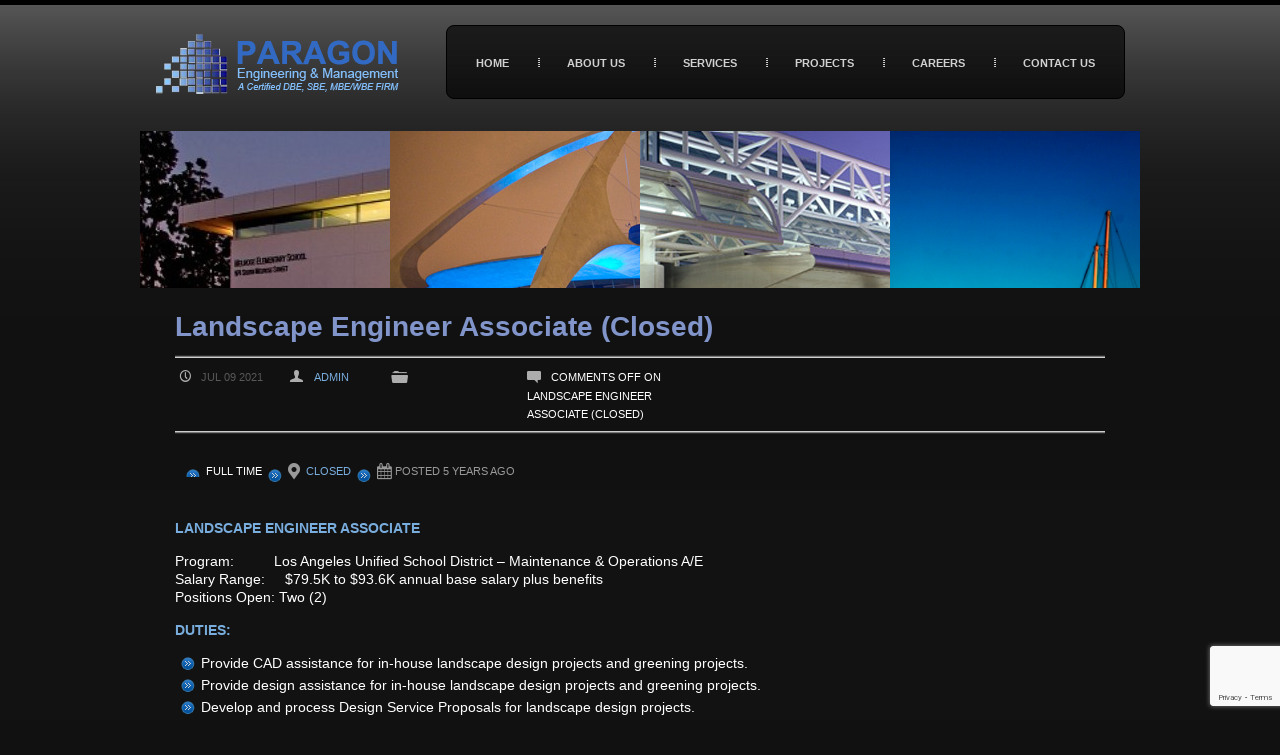

--- FILE ---
content_type: text/html; charset=UTF-8
request_url: https://paragon-em.com/job/landscape-engineer-associate/
body_size: 9655
content:



<!doctype html>



<!--[if lt IE 7 ]> <html lang="en-US" class="ie6 oldie no-js"> <![endif]-->



<!--[if IE 7 ]>    <html lang="en-US" class="ie7 oldie no-js"> <![endif]-->



<!--[if IE 8 ]>    <html lang="en-US" class="ie8 oldie no-js"> <![endif]-->



<!--[if IE 9 ]>    <html lang="en-US" class="ie9 no-js"> <![endif]-->



<!--[if (gt IE 9)|!(IE)]><!--><html lang="en-US" class="js"><!--<![endif]-->



<head>



  <meta charset="UTF-8">







  <title>PARAGON  &#8211;  Landscape Engineer Associate (Closed) </title>



  


  


  


  <meta name='viewport' content='width=device-width, initial-scale=1, maximum-scale=1'>



  



  


  <link rel="shortcut icon" type="image/png" href="https://paragon-em.com/wp-content/uploads/2013/11/fevicon_paragon1.png">



  


  <link rel="profile" href="http://gmpg.org/xfn/11" />



  <link rel="pingback" href="https://paragon-em.com/xmlrpc.php" />



  <link rel="alternate" type="application/rss+xml" title="PARAGON RSS2 Feed" href="https://paragon-em.com/?feed=rss2" />



  



  <meta name='robots' content='max-image-preview:large' />
<link rel='dns-prefetch' href='//maps.googleapis.com' />
<link rel="alternate" type="application/rss+xml" title="PARAGON &raquo; Feed" href="https://paragon-em.com/feed/" />
<link rel="alternate" title="oEmbed (JSON)" type="application/json+oembed" href="https://paragon-em.com/wp-json/oembed/1.0/embed?url=https%3A%2F%2Fparagon-em.com%2Fjob%2Flandscape-engineer-associate%2F" />
<link rel="alternate" title="oEmbed (XML)" type="text/xml+oembed" href="https://paragon-em.com/wp-json/oembed/1.0/embed?url=https%3A%2F%2Fparagon-em.com%2Fjob%2Flandscape-engineer-associate%2F&#038;format=xml" />
<style id='wp-img-auto-sizes-contain-inline-css' type='text/css'>
img:is([sizes=auto i],[sizes^="auto," i]){contain-intrinsic-size:3000px 1500px}
/*# sourceURL=wp-img-auto-sizes-contain-inline-css */
</style>
<style id='wp-emoji-styles-inline-css' type='text/css'>

	img.wp-smiley, img.emoji {
		display: inline !important;
		border: none !important;
		box-shadow: none !important;
		height: 1em !important;
		width: 1em !important;
		margin: 0 0.07em !important;
		vertical-align: -0.1em !important;
		background: none !important;
		padding: 0 !important;
	}
/*# sourceURL=wp-emoji-styles-inline-css */
</style>
<style id='classic-theme-styles-inline-css' type='text/css'>
/*! This file is auto-generated */
.wp-block-button__link{color:#fff;background-color:#32373c;border-radius:9999px;box-shadow:none;text-decoration:none;padding:calc(.667em + 2px) calc(1.333em + 2px);font-size:1.125em}.wp-block-file__button{background:#32373c;color:#fff;text-decoration:none}
/*# sourceURL=/wp-includes/css/classic-themes.min.css */
</style>
<link rel='stylesheet' id='contact-form-7-css' href='https://paragon-em.com/wp-content/plugins/contact-form-7/includes/css/styles.css?ver=6.1.4' type='text/css' media='all' />
<link rel='stylesheet' id='select2-css' href='https://paragon-em.com/wp-content/plugins/wp-job-manager/assets/lib/select2/select2.min.css?ver=4.0.10' type='text/css' media='all' />
<link rel='stylesheet' id='wp-job-manager-frontend-css' href='https://paragon-em.com/wp-content/plugins/wp-job-manager/assets/dist/css/frontend.css?ver=dfd3b8d2ce68f47df57d' type='text/css' media='all' />
<link rel='stylesheet' id='screen-style-css' href='https://paragon-em.com/wp-content/themes/paragon-em/style.css?ver=6.9' type='text/css' media='all' />
<script type="text/javascript" src="https://paragon-em.com/wp-includes/js/jquery/jquery.min.js?ver=3.7.1" id="jquery-core-js"></script>
<script type="text/javascript" src="https://paragon-em.com/wp-includes/js/jquery/jquery-migrate.min.js?ver=3.4.1" id="jquery-migrate-js"></script>
<script type="text/javascript" src="https://paragon-em.com/wp-content/themes/paragon-em/js/libs/modernizr-2.5.3.min.js?ver=6.9" id="script-modernizr-js"></script>
<script type="text/javascript" src="http://maps.googleapis.com/maps/api/js?sensor=false&amp;ver=6.9" id="script-google-maps-js"></script>
<script type="text/javascript" src="https://paragon-em.com/wp-content/themes/paragon-em/js/libs/jquery.jplayer.min.js?ver=6.9" id="script-jplayer-js"></script>
<script type="text/javascript" src="https://paragon-em.com/wp-content/themes/paragon-em/js/libs/jquery.easing.1.3.js?ver=6.9" id="script-easing-js"></script>
<script type="text/javascript" src="https://paragon-em.com/wp-content/themes/paragon-em/js/libs/jquery-ui-1.8.17.custom.min.js?ver=6.9" id="script-jquery-ui-js"></script>
<script type="text/javascript" src="https://paragon-em.com/wp-content/themes/paragon-em/js/libs/jquery.placeholder.min.js?ver=6.9" id="script-placeholder-js"></script>
<script type="text/javascript" src="https://paragon-em.com/wp-content/themes/paragon-em/js/libs/jquery.tweet.js?ver=6.9" id="script-tweet-js"></script>
<script type="text/javascript" src="https://paragon-em.com/wp-content/themes/paragon-em/js/libs/jquery.nivo.slider.pack.js?ver=6.9" id="script-nivo-js"></script>
<script type="text/javascript" src="https://paragon-em.com/wp-content/themes/paragon-em/js/libs/jquery.flexslider-min.js?ver=6.9" id="script-flexslider-js"></script>
<script type="text/javascript" src="https://paragon-em.com/wp-content/themes/paragon-em/js/libs/jquery.kwicks-1.5.1.pack.js?ver=6.9" id="script-kwicks-js"></script>
<script type="text/javascript" src="https://paragon-em.com/wp-content/themes/paragon-em/js/libs/jquery.prettyPhoto.js?ver=6.9" id="script-prettyphoto-js"></script>
<script type="text/javascript" src="https://paragon-em.com/wp-content/themes/paragon-em/js/libs/slides.min.jquery.js?ver=6.9" id="script-slides-js"></script>
<script type="text/javascript" src="https://paragon-em.com/wp-content/themes/paragon-em/js/libs/jquery.quovolver.min.js?ver=6.9" id="script-quovolver-js"></script>
<script type="text/javascript" src="https://paragon-em.com/wp-content/themes/paragon-em/js/libs/jquery.pseudo.js?ver=6.9" id="script-pseudo-js"></script>
<script type="text/javascript" src="https://paragon-em.com/wp-content/themes/paragon-em/js/libs/jquery.scrollTo-1.4.2-min.js?ver=6.9" id="script-scrollto-js"></script>
<script type="text/javascript" src="https://paragon-em.com/wp-content/themes/paragon-em/js/libs/jquery.mobilemenu.js?ver=6.9" id="script-mobilemenu-js"></script>
<script type="text/javascript" src="https://paragon-em.com/wp-content/themes/paragon-em/js/libs/jquery.form.js?ver=6.9" id="script-form-js"></script>
<script type="text/javascript" src="https://paragon-em.com/wp-content/themes/paragon-em/js/libs/colorpicker.js?ver=6.9" id="script-colorpicker-js"></script>
<script type="text/javascript" src="https://paragon-em.com/wp-content/themes/paragon-em/js/plugins.js?ver=6.9" id="script-plugins-js"></script>
<script type="text/javascript" src="https://paragon-em.com/wp-content/themes/paragon-em/js/script.js?ver=6.9" id="script-main-js"></script>
<link rel="https://api.w.org/" href="https://paragon-em.com/wp-json/" /><link rel="alternate" title="JSON" type="application/json" href="https://paragon-em.com/wp-json/wp/v2/job-listings/1444" /><link rel="EditURI" type="application/rsd+xml" title="RSD" href="https://paragon-em.com/xmlrpc.php?rsd" />
<link rel="canonical" href="https://paragon-em.com/job/landscape-engineer-associate/" />
<link rel='shortlink' href='https://paragon-em.com/?p=1444' />
<!-- Custom CSS Styling --><style type="text/css">

body { color: #ffffff; } 

 h1, h2, h3, h4, h5, h6 { color: #8195ca; } 

 ::selection, ::moz-selection { background: #ffffff; } 

 a, a:hover, #sidebar .recentNewsList li a:hover, #sidebar .widget_recent_entries ul li a:hover, #sidebar .recent_entries_date ul li a:hover { color: #; } 

 a:hover { color: #; } 

 h1 a, h2 a, h3 a, h4 a, h5 a, h6 a { color: #; } 

 h1 a:hover, h2 a:hover, h3 a:hover, h4 a:hover, h5 a:hover, h6 a:hover { color: #; } 

 #main img, #main .imageCaption, #main a img { background-color: #; } 

 #main img, #main .imageCaption, #main a img { border-color: #; } 

 #main a img:hover, #main a img.hovered { border-color: #; background-color: #; } 

 #headerTop { background-color: #; } 

 #headerBottom { background-color: #; } 

 .headerInner > ul > li > a { color: #; } 

 .headerInner > ul > li > a:hover, .headerInner > ul > li.current_page_item > a, .headerInner ul li ul li a:hover { color: #; } 

 #headerTop { border-color: #; } 

 .headerInner a { color: #; } 

 .headerInner a:hover { color: #; } 

 .headerInner, .headerInner #contactInfo p { color: #; } 

 #sliderContainerBg { background-color: #; } 

 footer { background-color: #; } 

 footer { color: #; } 

 footer a { color: #; } 

 footer a:hover { color: #; } 

 footer .socialButtons a { color: #; } 

 footer .widgetMap { border-color: #; } 

 #footerBottom { background-color: #; } 

 #footerBottomInner, #footerBottomInner .topButton { color: #; } 

 footer h1, footer h2, footer h3, footer h4, footer h5, footer h6 { color: #; } 

 a.jp-play, a.jp-play:hover, a.jp-pause, a.jp-pause:hover, div.jp-audio div.jp-type-single div.jp-progress, div.jp-seek-bar, div.jp-play-bar, div.jp-volume-bar, div.jp-volume-bar-value, a.jp-mute, a.jp-mute:hover, a.jp-unmute, a.jp-unmute:hover { background-image: url('https://paragon-em.com/wp-content/themes/paragon-em/img/jplayer-black-and-red.png'); } 

 </style><style type="text/css" id="custom-background-css">
body.custom-background { background-color: #111111; }
</style>
			<style type="text/css" id="wp-custom-css">
			.single_job_listing .application {
	display:none;
}		</style>
						<style type="text/css" id="c4wp-checkout-css">
					.woocommerce-checkout .c4wp_captcha_field {
						margin-bottom: 10px;
						margin-top: 15px;
						position: relative;
						display: inline-block;
					}
				</style>
							<style type="text/css" id="c4wp-v3-lp-form-css">
				.login #login, .login #lostpasswordform {
					min-width: 350px !important;
				}
				.wpforms-field-c4wp iframe {
					width: 100% !important;
				}
			</style>
			


  <link rel="stylesheet" type="text/css" href="https://paragon-em.com/wp-content/themes/paragon-em/responsive.css" media="screen" />



	<!-- CSS: implied media=all -->



	<link href='http://fonts.googleapis.com/css?family=Arial|Arial' rel='stylesheet' type='text/css'>



	<style type="text/css">



		h1, h2, h3, h4, h5, h6, .callout, #pageHeader p { font-family: Arial; } 



		body, #searchBar .inputBar { font-family: Arial; font-weight: normal; }



		#sidebar h1 span, #sidebar h2 span, #sidebar h3 span, #sidebar h4 span, #sidebar h5 span, #sidebar h6 span, #main .pageLink h1 a, #main .pageLink h2 a, #main .pageLink h3 a, #main .pageLink h4 a, #main .pageLink h5 a, #main .pageLink h6 a, #main .pageLink .linkBtn {



			background-image: url('https://paragon-em.com/wp-content/themes/paragon-em/img/backgrounds/bg-page-lines.jpg');



		}



	


	


		 #sidebar h1 span, #sidebar h2 span, #sidebar h3 span, #sidebar h4 span, #sidebar h5 span, #sidebar h6 span, #main .pageLink h1 a, #main .pageLink h2 a, #main .pageLink h3 a, #main .pageLink h4 a, #main .pageLink h5 a, #main .pageLink h6 a, #main .pageLink .linkBtn {



			background: #;



		}



	


	</style>



	



	


	<!-- end CSS-->



<style id='global-styles-inline-css' type='text/css'>
:root{--wp--preset--aspect-ratio--square: 1;--wp--preset--aspect-ratio--4-3: 4/3;--wp--preset--aspect-ratio--3-4: 3/4;--wp--preset--aspect-ratio--3-2: 3/2;--wp--preset--aspect-ratio--2-3: 2/3;--wp--preset--aspect-ratio--16-9: 16/9;--wp--preset--aspect-ratio--9-16: 9/16;--wp--preset--color--black: #000000;--wp--preset--color--cyan-bluish-gray: #abb8c3;--wp--preset--color--white: #ffffff;--wp--preset--color--pale-pink: #f78da7;--wp--preset--color--vivid-red: #cf2e2e;--wp--preset--color--luminous-vivid-orange: #ff6900;--wp--preset--color--luminous-vivid-amber: #fcb900;--wp--preset--color--light-green-cyan: #7bdcb5;--wp--preset--color--vivid-green-cyan: #00d084;--wp--preset--color--pale-cyan-blue: #8ed1fc;--wp--preset--color--vivid-cyan-blue: #0693e3;--wp--preset--color--vivid-purple: #9b51e0;--wp--preset--gradient--vivid-cyan-blue-to-vivid-purple: linear-gradient(135deg,rgb(6,147,227) 0%,rgb(155,81,224) 100%);--wp--preset--gradient--light-green-cyan-to-vivid-green-cyan: linear-gradient(135deg,rgb(122,220,180) 0%,rgb(0,208,130) 100%);--wp--preset--gradient--luminous-vivid-amber-to-luminous-vivid-orange: linear-gradient(135deg,rgb(252,185,0) 0%,rgb(255,105,0) 100%);--wp--preset--gradient--luminous-vivid-orange-to-vivid-red: linear-gradient(135deg,rgb(255,105,0) 0%,rgb(207,46,46) 100%);--wp--preset--gradient--very-light-gray-to-cyan-bluish-gray: linear-gradient(135deg,rgb(238,238,238) 0%,rgb(169,184,195) 100%);--wp--preset--gradient--cool-to-warm-spectrum: linear-gradient(135deg,rgb(74,234,220) 0%,rgb(151,120,209) 20%,rgb(207,42,186) 40%,rgb(238,44,130) 60%,rgb(251,105,98) 80%,rgb(254,248,76) 100%);--wp--preset--gradient--blush-light-purple: linear-gradient(135deg,rgb(255,206,236) 0%,rgb(152,150,240) 100%);--wp--preset--gradient--blush-bordeaux: linear-gradient(135deg,rgb(254,205,165) 0%,rgb(254,45,45) 50%,rgb(107,0,62) 100%);--wp--preset--gradient--luminous-dusk: linear-gradient(135deg,rgb(255,203,112) 0%,rgb(199,81,192) 50%,rgb(65,88,208) 100%);--wp--preset--gradient--pale-ocean: linear-gradient(135deg,rgb(255,245,203) 0%,rgb(182,227,212) 50%,rgb(51,167,181) 100%);--wp--preset--gradient--electric-grass: linear-gradient(135deg,rgb(202,248,128) 0%,rgb(113,206,126) 100%);--wp--preset--gradient--midnight: linear-gradient(135deg,rgb(2,3,129) 0%,rgb(40,116,252) 100%);--wp--preset--font-size--small: 13px;--wp--preset--font-size--medium: 20px;--wp--preset--font-size--large: 36px;--wp--preset--font-size--x-large: 42px;--wp--preset--spacing--20: 0.44rem;--wp--preset--spacing--30: 0.67rem;--wp--preset--spacing--40: 1rem;--wp--preset--spacing--50: 1.5rem;--wp--preset--spacing--60: 2.25rem;--wp--preset--spacing--70: 3.38rem;--wp--preset--spacing--80: 5.06rem;--wp--preset--shadow--natural: 6px 6px 9px rgba(0, 0, 0, 0.2);--wp--preset--shadow--deep: 12px 12px 50px rgba(0, 0, 0, 0.4);--wp--preset--shadow--sharp: 6px 6px 0px rgba(0, 0, 0, 0.2);--wp--preset--shadow--outlined: 6px 6px 0px -3px rgb(255, 255, 255), 6px 6px rgb(0, 0, 0);--wp--preset--shadow--crisp: 6px 6px 0px rgb(0, 0, 0);}:where(.is-layout-flex){gap: 0.5em;}:where(.is-layout-grid){gap: 0.5em;}body .is-layout-flex{display: flex;}.is-layout-flex{flex-wrap: wrap;align-items: center;}.is-layout-flex > :is(*, div){margin: 0;}body .is-layout-grid{display: grid;}.is-layout-grid > :is(*, div){margin: 0;}:where(.wp-block-columns.is-layout-flex){gap: 2em;}:where(.wp-block-columns.is-layout-grid){gap: 2em;}:where(.wp-block-post-template.is-layout-flex){gap: 1.25em;}:where(.wp-block-post-template.is-layout-grid){gap: 1.25em;}.has-black-color{color: var(--wp--preset--color--black) !important;}.has-cyan-bluish-gray-color{color: var(--wp--preset--color--cyan-bluish-gray) !important;}.has-white-color{color: var(--wp--preset--color--white) !important;}.has-pale-pink-color{color: var(--wp--preset--color--pale-pink) !important;}.has-vivid-red-color{color: var(--wp--preset--color--vivid-red) !important;}.has-luminous-vivid-orange-color{color: var(--wp--preset--color--luminous-vivid-orange) !important;}.has-luminous-vivid-amber-color{color: var(--wp--preset--color--luminous-vivid-amber) !important;}.has-light-green-cyan-color{color: var(--wp--preset--color--light-green-cyan) !important;}.has-vivid-green-cyan-color{color: var(--wp--preset--color--vivid-green-cyan) !important;}.has-pale-cyan-blue-color{color: var(--wp--preset--color--pale-cyan-blue) !important;}.has-vivid-cyan-blue-color{color: var(--wp--preset--color--vivid-cyan-blue) !important;}.has-vivid-purple-color{color: var(--wp--preset--color--vivid-purple) !important;}.has-black-background-color{background-color: var(--wp--preset--color--black) !important;}.has-cyan-bluish-gray-background-color{background-color: var(--wp--preset--color--cyan-bluish-gray) !important;}.has-white-background-color{background-color: var(--wp--preset--color--white) !important;}.has-pale-pink-background-color{background-color: var(--wp--preset--color--pale-pink) !important;}.has-vivid-red-background-color{background-color: var(--wp--preset--color--vivid-red) !important;}.has-luminous-vivid-orange-background-color{background-color: var(--wp--preset--color--luminous-vivid-orange) !important;}.has-luminous-vivid-amber-background-color{background-color: var(--wp--preset--color--luminous-vivid-amber) !important;}.has-light-green-cyan-background-color{background-color: var(--wp--preset--color--light-green-cyan) !important;}.has-vivid-green-cyan-background-color{background-color: var(--wp--preset--color--vivid-green-cyan) !important;}.has-pale-cyan-blue-background-color{background-color: var(--wp--preset--color--pale-cyan-blue) !important;}.has-vivid-cyan-blue-background-color{background-color: var(--wp--preset--color--vivid-cyan-blue) !important;}.has-vivid-purple-background-color{background-color: var(--wp--preset--color--vivid-purple) !important;}.has-black-border-color{border-color: var(--wp--preset--color--black) !important;}.has-cyan-bluish-gray-border-color{border-color: var(--wp--preset--color--cyan-bluish-gray) !important;}.has-white-border-color{border-color: var(--wp--preset--color--white) !important;}.has-pale-pink-border-color{border-color: var(--wp--preset--color--pale-pink) !important;}.has-vivid-red-border-color{border-color: var(--wp--preset--color--vivid-red) !important;}.has-luminous-vivid-orange-border-color{border-color: var(--wp--preset--color--luminous-vivid-orange) !important;}.has-luminous-vivid-amber-border-color{border-color: var(--wp--preset--color--luminous-vivid-amber) !important;}.has-light-green-cyan-border-color{border-color: var(--wp--preset--color--light-green-cyan) !important;}.has-vivid-green-cyan-border-color{border-color: var(--wp--preset--color--vivid-green-cyan) !important;}.has-pale-cyan-blue-border-color{border-color: var(--wp--preset--color--pale-cyan-blue) !important;}.has-vivid-cyan-blue-border-color{border-color: var(--wp--preset--color--vivid-cyan-blue) !important;}.has-vivid-purple-border-color{border-color: var(--wp--preset--color--vivid-purple) !important;}.has-vivid-cyan-blue-to-vivid-purple-gradient-background{background: var(--wp--preset--gradient--vivid-cyan-blue-to-vivid-purple) !important;}.has-light-green-cyan-to-vivid-green-cyan-gradient-background{background: var(--wp--preset--gradient--light-green-cyan-to-vivid-green-cyan) !important;}.has-luminous-vivid-amber-to-luminous-vivid-orange-gradient-background{background: var(--wp--preset--gradient--luminous-vivid-amber-to-luminous-vivid-orange) !important;}.has-luminous-vivid-orange-to-vivid-red-gradient-background{background: var(--wp--preset--gradient--luminous-vivid-orange-to-vivid-red) !important;}.has-very-light-gray-to-cyan-bluish-gray-gradient-background{background: var(--wp--preset--gradient--very-light-gray-to-cyan-bluish-gray) !important;}.has-cool-to-warm-spectrum-gradient-background{background: var(--wp--preset--gradient--cool-to-warm-spectrum) !important;}.has-blush-light-purple-gradient-background{background: var(--wp--preset--gradient--blush-light-purple) !important;}.has-blush-bordeaux-gradient-background{background: var(--wp--preset--gradient--blush-bordeaux) !important;}.has-luminous-dusk-gradient-background{background: var(--wp--preset--gradient--luminous-dusk) !important;}.has-pale-ocean-gradient-background{background: var(--wp--preset--gradient--pale-ocean) !important;}.has-electric-grass-gradient-background{background: var(--wp--preset--gradient--electric-grass) !important;}.has-midnight-gradient-background{background: var(--wp--preset--gradient--midnight) !important;}.has-small-font-size{font-size: var(--wp--preset--font-size--small) !important;}.has-medium-font-size{font-size: var(--wp--preset--font-size--medium) !important;}.has-large-font-size{font-size: var(--wp--preset--font-size--large) !important;}.has-x-large-font-size{font-size: var(--wp--preset--font-size--x-large) !important;}
/*# sourceURL=global-styles-inline-css */
</style>
</head>







<body class="wp-singular job_listing-template-default single single-job_listing postid-1444 custom-background wp-theme-paragon-em paragontheme">







  <!-- Page Container -->



  <div id="container">



  



    <!-- Header -->



    <header>



    <!-- Header Top Area -->



    <div id="headerTop">



    	<div class="headerInner">



    	  <!-- Company Logo -->



    	  	<a href="https://paragon-em.com">



	    		


	    			<img src="https://paragon-em.com/wp-content/uploads/2013/11/parago1.png" alt="logo" title="logo" class="left main-logo" />



	    		


    		</a>

 <ul id="menu-menu-1" class="menu"><li id="menu-item-149" class="menu-item menu-item-type-post_type menu-item-object-page menu-item-home menu-item-149"><a href="https://paragon-em.com/">Home</a></li>
<li id="menu-item-148" class="menu-item menu-item-type-post_type menu-item-object-page menu-item-148"><a href="https://paragon-em.com/about-us/">About us</a></li>
<li id="menu-item-160" class="menu-item menu-item-type-post_type menu-item-object-page menu-item-160"><a href="https://paragon-em.com/services/">Services</a></li>
<li id="menu-item-159" class="menu-item menu-item-type-post_type menu-item-object-page menu-item-159"><a href="https://paragon-em.com/projects/">Projects</a></li>
<li id="menu-item-157" class="menu-item menu-item-type-post_type menu-item-object-page menu-item-157"><a href="https://paragon-em.com/careers/">Careers</a></li>
<li id="menu-item-158" class="menu-item menu-item-type-post_type menu-item-object-page menu-item-158"><a href="https://paragon-em.com/contact-us/">Contact Us</a></li>
</ul>
            


    		



    		<div class="clearfix"></div>



    	</div>



   	</div>



   	



  



   	






            


          



        



	   		


   	    <div id="sliderContainer" class=" inner-slider">



   			 



   			<div id="sliderContainerInner">



   			


   			


   			



   			


   			



   			
            



   				<!-- Kwicks Slider -->



   				<ul class="kwicks" >



   					


   					<li>



   						


   							



   							<img src="https://paragon-em.com/wp-content/uploads/2013/11/pylusd01b.jpg" alt="Kwicks Slider Image"  />



   							


   						


   						



   						


   					</li>



   					


   					<li>



   						


   							



   							<img src="https://paragon-em.com/wp-content/uploads/2013/11/slider21.jpg" alt="Kwicks Slider Image"  />



   							


   						


   						



   						


   					</li>



   					


   					<li>



   						


   							



   							<img src="https://paragon-em.com/wp-content/uploads/2013/11/slider31.jpg" alt="Kwicks Slider Image"  />



   							


   						


   						



   						


   					</li>



   					


   					<li>



   						


   							



   							<img src="https://paragon-em.com/wp-content/uploads/2013/11/slider99b.jpg" alt="Kwicks Slider Image"  />



   							


   						


   						



   						


   					</li>



   					


   				</ul>



   				<!-- End Kwicks Slider -->

                <!-- Flex Slider -->



   				<div class="flexsliderContainer">



   					<div class="flexslider">



   					  <ul class="slides">



   					  


   					  <li>



   					  	


   					  		


   					  		<img src="https://paragon-em.com/wp-content/uploads/2013/11/pylusd01b.jpg" alt="Flex Slider Image"  />



   					  		


   					  	


   					  	



				  		


				  		



				  		


   					  </li>



   					  


   					  <li>



   					  	


   					  		


   					  		<img src="https://paragon-em.com/wp-content/uploads/2013/11/slider21.jpg" alt="Flex Slider Image"  />



   					  		


   					  	


   					  	



				  		


				  		



				  		


   					  </li>



   					  


   					  <li>



   					  	


   					  		


   					  		<img src="https://paragon-em.com/wp-content/uploads/2013/11/slider31.jpg" alt="Flex Slider Image"  />



   					  		


   					  	


   					  	



				  		


				  		



				  		


   					  </li>



   					  


   					  <li>



   					  	


   					  		


   					  		<img src="https://paragon-em.com/wp-content/uploads/2013/11/slider99b.jpg" alt="Flex Slider Image"  />



   					  		


   					  	


   					  	



				  		


				  		



				  		


   					  </li>



   					  


   					  </ul>



   					</div>



   				</div>



   				<!-- End Flex Slider -->



   			


   			</div>



   		</div>


    </header>



    <!--! end of Header -->


<!-- Main Content -->

<div id="main" role="main">

	
	<!-- Page Header -->

		

	<!-- Main content -->

	<div class="middle-full-lext">

		<div class="newsItem">

			<h1>Landscape Engineer Associate (Closed)</h1>

			<!-- News meta data -->

			<div class="meta">

				<span class="metaPostDate">Jul 09 2021</span>

				<span class="metaAuthor"><a href="https://paragon-em.com/author/admin/">admin</a></span>

				<span class="metaTags"></span>

				<span class="metaComments"><span>Comments Off<span class="screen-reader-text"> on Landscape Engineer Associate (Closed)</span></span></span>

				<div class="clearfix"></div>

			</div>

			<!-- End News meta data -->

			

			
<div class="single_job_listing">
<ul class="job-listing-meta meta">
<li class="job-type full-time">Full Time</li>
<li class="location"><a class="google_map_link" href="https://maps.google.com/maps?q=CLOSED&#038;zoom=14&#038;size=512x512&#038;maptype=roadmap&#038;sensor=false" target="_blank">CLOSED</a></li>
<li class="date-posted"><time datetime="2021-07-09">Posted 5 years ago</time></li>
</ul>
<div class="job_description">
<p><strong>LANDSCAPE ENGINEER ASSOCIATE</strong></p>
<p>Program:          Los Angeles Unified School District – Maintenance &amp; Operations A/E<br />
Salary Range:     $79.5K to $93.6K annual base salary plus benefits<br />
Positions Open: Two (2)</p>
<p><strong>DUTIES:</strong></p>
<ul>
<li>Provide CAD assistance for in-house landscape design projects and greening projects.</li>
<li>Provide design assistance for in-house landscape design projects and greening projects.</li>
<li>Develop and process Design Service Proposals for landscape design projects.</li>
<li>Project coordination with in-house design managers, engineers, and architects for landscape design projects and greening projects.</li>
<li>Project coordination with LAUSD Technical staff, project planning staff, and Maintenance and Operations staff for design projects and greening projects.</li>
<li>Project coordination with school principals, teachers, non-profit groups, and parent groups for landscape design projects and greening projects.</li>
<li>Project coordination with task order architects, landscape architects, and engineers for landscape design projects and greening projects.</li>
<li>Organize and maintain all project documents and pictures in project folders.</li>
<li>Provide technical and project support using project tracking database.</li>
<li>Pre-design site visits for landscape design projects and greening projects.</li>
<li>Construction inspection site visits for all landscape design projects and greening projects.</li>
<li>Deliver project documents to field supervisors.</li>
<li>Assist in grant applications.</li>
<li>Assist in compiling information/maintaining &amp; updating greening database of garden projects.</li>
<li>Performs other relevant duties as assigned.</li>
</ul>
<p><strong>REQUIRED EXPERIENCE:</strong></p>
<ul>
<li>Three (3) years professional experience in landscape architectural design on commercial and public agency projects, specifically school or university projects.</li>
<li>Experience with AutoCad design software system.</li>
<li>Proficiency in computer office software (Word, Excel, Adobe, etc.).</li>
<li>Experience with graphic design and rendering software (Adobe Suite, Photoshop, others).</li>
</ul>
<p><strong>REQUIRED EDUCATION:</strong></p>
<p>Graduation from a recognized college or university with a bachelor’s degree in Landscape Architect.</p>
<p><strong>ADDITIONAL REQUIREMENTS:</strong></p>
<ul>
<li>Extensive experience in AutoCad and Adobe Suite (Photoshop, Illustrator, InDesign).</li>
<li>Revit, Rhino and Lumion experience is preferred.</li>
<li>Proficiency in hand drawing.</li>
</ul>
<p><strong>SKILLS:</strong></p>
<ul>
<li>Strong design skills and a passion for creativity.</li>
<li>Strong organizational skills.</li>
<li>A high degree of self-motivation, flexibility, and resourcefulness.</li>
<li>Knowledge of planting design, materials, and technical aspects of landscape architecture.</li>
<li>Review of construction documents, specifications and contracts.</li>
<li>Construction administration experience, as well as experience coordinating with a range of consultants including civil, electrical, and structural engineers.</li>
<li>Strong written and verbal communication and collaboration skills.</li>
</ul>
<p><strong>RESUME SUBMISSION INSTRUCTIONS:</strong></p>
<p><strong>Deadline to submit resume:</strong><br />
Monday July 26, 2021 @ 12:00pm noon (no late submissions accepted)<br />
Please email cover letter, resume, and salary requirements: hr@paragon-em.com<br />
Subject line:  LAUSD Landscape Engineer Associate</p>
<p><strong>Approximate Processing Time:</strong><br />
SHORTLIST: Within 1 week after resume submission deadline July 26, 2021<br />
INTERVIEW: Within 2 weeks after resume submission deadline July 26, 2021<br />
SELECTION NOTIFICATION: Within 3 weeks after resume submission deadline July 26, 2021<br />
<strong>&#8212;&#8212;&#8212;&#8212;&#8212;&#8212;&#8212;&#8212;&#8211;</strong><br />
Recruitment# CM-LAA-0721-12</p>
</p></div>
<div class="job_application application">
<p>		<input type="button" class="application_button button" value="Apply for job" /></p>
<div class="application_details">
<p>To apply for this job <strong>email your details to</strong> <a class="job_application_email" href="mailto:h&#114;&#064;p&#097;r&#097;&#103;o&#110;-em.c&#111;m?subject=Application%20via%20Landscape%20Engineer%20Associate%20%28Closed%29%20listing%20on%20https%3A%2F%2Fparagon-em.com">h&#114;&#064;p&#097;r&#097;&#103;o&#110;-em.c&#111;m</a></p>
</p></div>
</p></div>
</p></div>

			

			
			

			
			

			
			

			
			

			
			
		</div>

	</div>

	<!-- End Main content -->

	

	<!-- Sidebar -->

	
	<!-- End Sidebar -->

	

	
</div>

<div class="clearfix"></div>

<!--! end of Main Content -->






    <!-- Footer -->

    <footer>

    <div class="footer-wrapper clearfix">

    <div id="footerInner">

   

    <div class="clearfix"></div>

    	<div class="row">
        
	    		<div class="disclaimer">Copyrights © 2025 Paragon, All right Reserved.</div>

	    	 
	    	
	    	<div class="clearfix"></div>

    	</div>

    </div>

    

    <!-- Footer Bottom -->

    
    </div>

    </footer>

    <!--! end of Footer -->

    

  </div> <!--! end of #container -->



  <script type="text/javascript">

  	var templateUrl = 'https://paragon-em.com/wp-content/themes/paragon-em';

  	

  	var buttonColor = 'white';

  	

  	
  		var backgroundColor = '#';

  	
  		

  	
  		var borderColor = '#';

  	
  		

  	
  		var currentColor = '#';

  	
  </script>

  
  <script type="speculationrules">
{"prefetch":[{"source":"document","where":{"and":[{"href_matches":"/*"},{"not":{"href_matches":["/wp-*.php","/wp-admin/*","/wp-content/uploads/*","/wp-content/*","/wp-content/plugins/*","/wp-content/themes/paragon-em/*","/*\\?(.+)"]}},{"not":{"selector_matches":"a[rel~=\"nofollow\"]"}},{"not":{"selector_matches":".no-prefetch, .no-prefetch a"}}]},"eagerness":"conservative"}]}
</script>
<!-- WP Job Manager Structured Data -->
<script type="application/ld+json">{"@context":"http:\/\/schema.org\/","@type":"JobPosting","datePosted":"2021-07-09T16:00:15-07:00","title":"Landscape Engineer Associate (Closed)","description":"&lt;p&gt;&lt;strong&gt;LANDSCAPE ENGINEER ASSOCIATE&lt;\/strong&gt;&lt;\/p&gt;\n&lt;p&gt;Program:\u00a0\u00a0\u00a0\u00a0\u00a0\u00a0\u00a0\u00a0\u00a0\u00a0Los Angeles Unified School District \u2013 Maintenance &amp;amp; Operations A\/E&lt;br \/&gt;\nSalary Range:\u00a0\u00a0\u00a0\u00a0 $79.5K to $93.6K annual base salary plus benefits&lt;br \/&gt;\nPositions Open: Two (2)&lt;\/p&gt;\n&lt;p&gt;&lt;strong&gt;DUTIES:&lt;\/strong&gt;&lt;\/p&gt;\n&lt;ul&gt;\n&lt;li&gt;Provide CAD assistance for in-house landscape design projects and greening projects.&lt;\/li&gt;\n&lt;li&gt;Provide design assistance for in-house landscape design projects and greening projects.&lt;\/li&gt;\n&lt;li&gt;Develop and process Design Service Proposals for landscape design projects.&lt;\/li&gt;\n&lt;li&gt;Project coordination with in-house design managers, engineers, and architects for landscape design projects and greening projects.&lt;\/li&gt;\n&lt;li&gt;Project coordination with LAUSD Technical staff, project planning staff, and Maintenance and Operations staff for design projects and greening projects.&lt;\/li&gt;\n&lt;li&gt;Project coordination with school principals, teachers, non-profit groups, and parent groups for landscape design projects and greening projects.&lt;\/li&gt;\n&lt;li&gt;Project coordination with task order architects, landscape architects, and engineers for landscape design projects and greening projects.&lt;\/li&gt;\n&lt;li&gt;Organize and maintain all project documents and pictures in project folders.&lt;\/li&gt;\n&lt;li&gt;Provide technical and project support using project tracking database.&lt;\/li&gt;\n&lt;li&gt;Pre-design site visits for landscape design projects and greening projects.&lt;\/li&gt;\n&lt;li&gt;Construction inspection site visits for all landscape design projects and greening projects.&lt;\/li&gt;\n&lt;li&gt;Deliver project documents to field supervisors.&lt;\/li&gt;\n&lt;li&gt;Assist in grant applications.&lt;\/li&gt;\n&lt;li&gt;Assist in compiling information\/maintaining &amp;amp; updating greening database of garden projects.&lt;\/li&gt;\n&lt;li&gt;Performs other relevant duties as assigned.&lt;\/li&gt;\n&lt;\/ul&gt;\n&lt;p&gt;&lt;strong&gt;REQUIRED EXPERIENCE:&lt;\/strong&gt;&lt;\/p&gt;\n&lt;ul&gt;\n&lt;li&gt;Three (3) years professional experience in landscape architectural design on commercial and public agency projects, specifically school or university projects.&lt;\/li&gt;\n&lt;li&gt;Experience with AutoCad design software system.&lt;\/li&gt;\n&lt;li&gt;Proficiency in computer office software (Word, Excel, Adobe, etc.).&lt;\/li&gt;\n&lt;li&gt;Experience with graphic design and rendering software (Adobe Suite, Photoshop, others).&lt;\/li&gt;\n&lt;\/ul&gt;\n&lt;p&gt;&lt;strong&gt;REQUIRED EDUCATION:&lt;\/strong&gt;&lt;\/p&gt;\n&lt;p&gt;Graduation from a recognized college or university with a bachelor\u2019s degree in Landscape Architect.&lt;\/p&gt;\n&lt;p&gt;&lt;strong&gt;ADDITIONAL REQUIREMENTS:&lt;\/strong&gt;&lt;\/p&gt;\n&lt;ul&gt;\n&lt;li&gt;Extensive experience in AutoCad and Adobe Suite (Photoshop, Illustrator, InDesign).&lt;\/li&gt;\n&lt;li&gt;Revit, Rhino and Lumion experience is preferred.&lt;\/li&gt;\n&lt;li&gt;Proficiency in hand drawing.&lt;\/li&gt;\n&lt;\/ul&gt;\n&lt;p&gt;&lt;strong&gt;SKILLS:&lt;\/strong&gt;&lt;\/p&gt;\n&lt;ul&gt;\n&lt;li&gt;Strong design skills and a passion for creativity.&lt;\/li&gt;\n&lt;li&gt;Strong organizational skills.&lt;\/li&gt;\n&lt;li&gt;A high degree of self-motivation, flexibility, and resourcefulness.&lt;\/li&gt;\n&lt;li&gt;Knowledge of planting design, materials, and technical aspects of landscape architecture.&lt;\/li&gt;\n&lt;li&gt;Review of construction documents, specifications and contracts.&lt;\/li&gt;\n&lt;li&gt;Construction administration experience, as well as experience coordinating with a range of consultants including civil, electrical, and structural engineers.&lt;\/li&gt;\n&lt;li&gt;Strong written and verbal communication and collaboration skills.&lt;\/li&gt;\n&lt;\/ul&gt;\n&lt;p&gt;&lt;strong&gt;RESUME SUBMISSION INSTRUCTIONS:&lt;\/strong&gt;&lt;\/p&gt;\n&lt;p&gt;&lt;strong&gt;Deadline to submit resume:&lt;\/strong&gt;&lt;br \/&gt;\nMonday July 26, 2021 @ 12:00pm noon (no late submissions accepted)&lt;br \/&gt;\nPlease email cover letter, resume, and salary requirements: hr@paragon-em.com&lt;br \/&gt;\nSubject line:\u00a0 LAUSD Landscape Engineer Associate&lt;\/p&gt;\n&lt;p&gt;&lt;strong&gt;Approximate Processing Time:&lt;\/strong&gt;&lt;br \/&gt;\nSHORTLIST: Within 1 week after resume submission deadline July 26, 2021&lt;br \/&gt;\nINTERVIEW: Within 2 weeks after resume submission deadline July 26, 2021&lt;br \/&gt;\nSELECTION NOTIFICATION: Within 3 weeks after resume submission deadline July 26, 2021&lt;br \/&gt;\n&lt;strong&gt;&amp;#8212;&amp;#8212;&amp;#8212;&amp;#8212;&amp;#8212;&amp;#8212;&amp;#8212;&amp;#8212;&amp;#8211;&lt;\/strong&gt;&lt;br \/&gt;\nRecruitment# CM-LAA-0721-12&lt;\/p&gt;\n","hiringOrganization":{"@type":"Organization","name":"","logo":"https:\/\/paragon-em.com\/wp-content\/uploads\/2015\/05\/LAUSD-logo.jpg"},"identifier":{"@type":"PropertyValue","name":"","value":"https:\/\/paragon-em.com\/?post_type=job_listing&amp;#038;p=1444"},"jobLocation":{"@type":"Place","address":"CLOSED"},"directApply":true}</script><script type="text/javascript" src="https://paragon-em.com/wp-includes/js/dist/hooks.min.js?ver=dd5603f07f9220ed27f1" id="wp-hooks-js"></script>
<script type="text/javascript" src="https://paragon-em.com/wp-includes/js/dist/i18n.min.js?ver=c26c3dc7bed366793375" id="wp-i18n-js"></script>
<script type="text/javascript" id="wp-i18n-js-after">
/* <![CDATA[ */
wp.i18n.setLocaleData( { 'text direction\u0004ltr': [ 'ltr' ] } );
//# sourceURL=wp-i18n-js-after
/* ]]> */
</script>
<script type="text/javascript" src="https://paragon-em.com/wp-content/plugins/contact-form-7/includes/swv/js/index.js?ver=6.1.4" id="swv-js"></script>
<script type="text/javascript" id="contact-form-7-js-before">
/* <![CDATA[ */
var wpcf7 = {
    "api": {
        "root": "https:\/\/paragon-em.com\/wp-json\/",
        "namespace": "contact-form-7\/v1"
    },
    "cached": 1
};
//# sourceURL=contact-form-7-js-before
/* ]]> */
</script>
<script type="text/javascript" src="https://paragon-em.com/wp-content/plugins/contact-form-7/includes/js/index.js?ver=6.1.4" id="contact-form-7-js"></script>
<script type="text/javascript" src="https://www.google.com/recaptcha/api.js?render=6LdJNpkUAAAAAOKlbxbf18Gki0e-DTxMbLFByQlq&amp;ver=3.0" id="google-recaptcha-js"></script>
<script type="text/javascript" src="https://paragon-em.com/wp-includes/js/dist/vendor/wp-polyfill.min.js?ver=3.15.0" id="wp-polyfill-js"></script>
<script type="text/javascript" id="wpcf7-recaptcha-js-before">
/* <![CDATA[ */
var wpcf7_recaptcha = {
    "sitekey": "6LdJNpkUAAAAAOKlbxbf18Gki0e-DTxMbLFByQlq",
    "actions": {
        "homepage": "homepage",
        "contactform": "contactform"
    }
};
//# sourceURL=wpcf7-recaptcha-js-before
/* ]]> */
</script>
<script type="text/javascript" src="https://paragon-em.com/wp-content/plugins/contact-form-7/modules/recaptcha/index.js?ver=6.1.4" id="wpcf7-recaptcha-js"></script>
<script type="text/javascript" src="https://paragon-em.com/wp-content/plugins/wp-job-manager/assets/dist/js/job-application.js?ver=f98f84a4980682498065" id="wp-job-manager-job-application-js"></script>
<script id="wp-emoji-settings" type="application/json">
{"baseUrl":"https://s.w.org/images/core/emoji/17.0.2/72x72/","ext":".png","svgUrl":"https://s.w.org/images/core/emoji/17.0.2/svg/","svgExt":".svg","source":{"concatemoji":"https://paragon-em.com/wp-includes/js/wp-emoji-release.min.js?ver=6.9"}}
</script>
<script type="module">
/* <![CDATA[ */
/*! This file is auto-generated */
const a=JSON.parse(document.getElementById("wp-emoji-settings").textContent),o=(window._wpemojiSettings=a,"wpEmojiSettingsSupports"),s=["flag","emoji"];function i(e){try{var t={supportTests:e,timestamp:(new Date).valueOf()};sessionStorage.setItem(o,JSON.stringify(t))}catch(e){}}function c(e,t,n){e.clearRect(0,0,e.canvas.width,e.canvas.height),e.fillText(t,0,0);t=new Uint32Array(e.getImageData(0,0,e.canvas.width,e.canvas.height).data);e.clearRect(0,0,e.canvas.width,e.canvas.height),e.fillText(n,0,0);const a=new Uint32Array(e.getImageData(0,0,e.canvas.width,e.canvas.height).data);return t.every((e,t)=>e===a[t])}function p(e,t){e.clearRect(0,0,e.canvas.width,e.canvas.height),e.fillText(t,0,0);var n=e.getImageData(16,16,1,1);for(let e=0;e<n.data.length;e++)if(0!==n.data[e])return!1;return!0}function u(e,t,n,a){switch(t){case"flag":return n(e,"\ud83c\udff3\ufe0f\u200d\u26a7\ufe0f","\ud83c\udff3\ufe0f\u200b\u26a7\ufe0f")?!1:!n(e,"\ud83c\udde8\ud83c\uddf6","\ud83c\udde8\u200b\ud83c\uddf6")&&!n(e,"\ud83c\udff4\udb40\udc67\udb40\udc62\udb40\udc65\udb40\udc6e\udb40\udc67\udb40\udc7f","\ud83c\udff4\u200b\udb40\udc67\u200b\udb40\udc62\u200b\udb40\udc65\u200b\udb40\udc6e\u200b\udb40\udc67\u200b\udb40\udc7f");case"emoji":return!a(e,"\ud83e\u1fac8")}return!1}function f(e,t,n,a){let r;const o=(r="undefined"!=typeof WorkerGlobalScope&&self instanceof WorkerGlobalScope?new OffscreenCanvas(300,150):document.createElement("canvas")).getContext("2d",{willReadFrequently:!0}),s=(o.textBaseline="top",o.font="600 32px Arial",{});return e.forEach(e=>{s[e]=t(o,e,n,a)}),s}function r(e){var t=document.createElement("script");t.src=e,t.defer=!0,document.head.appendChild(t)}a.supports={everything:!0,everythingExceptFlag:!0},new Promise(t=>{let n=function(){try{var e=JSON.parse(sessionStorage.getItem(o));if("object"==typeof e&&"number"==typeof e.timestamp&&(new Date).valueOf()<e.timestamp+604800&&"object"==typeof e.supportTests)return e.supportTests}catch(e){}return null}();if(!n){if("undefined"!=typeof Worker&&"undefined"!=typeof OffscreenCanvas&&"undefined"!=typeof URL&&URL.createObjectURL&&"undefined"!=typeof Blob)try{var e="postMessage("+f.toString()+"("+[JSON.stringify(s),u.toString(),c.toString(),p.toString()].join(",")+"));",a=new Blob([e],{type:"text/javascript"});const r=new Worker(URL.createObjectURL(a),{name:"wpTestEmojiSupports"});return void(r.onmessage=e=>{i(n=e.data),r.terminate(),t(n)})}catch(e){}i(n=f(s,u,c,p))}t(n)}).then(e=>{for(const n in e)a.supports[n]=e[n],a.supports.everything=a.supports.everything&&a.supports[n],"flag"!==n&&(a.supports.everythingExceptFlag=a.supports.everythingExceptFlag&&a.supports[n]);var t;a.supports.everythingExceptFlag=a.supports.everythingExceptFlag&&!a.supports.flag,a.supports.everything||((t=a.source||{}).concatemoji?r(t.concatemoji):t.wpemoji&&t.twemoji&&(r(t.twemoji),r(t.wpemoji)))});
//# sourceURL=https://paragon-em.com/wp-includes/js/wp-emoji-loader.min.js
/* ]]> */
</script>

</body>

</html>

<!--
Performance optimized by W3 Total Cache. Learn more: https://www.boldgrid.com/w3-total-cache/?utm_source=w3tc&utm_medium=footer_comment&utm_campaign=free_plugin

Page Caching using Disk: Enhanced 

Served from: paragon-em.com @ 2026-01-20 15:24:53 by W3 Total Cache
-->

--- FILE ---
content_type: text/html; charset=utf-8
request_url: https://www.google.com/recaptcha/api2/anchor?ar=1&k=6LdJNpkUAAAAAOKlbxbf18Gki0e-DTxMbLFByQlq&co=aHR0cHM6Ly9wYXJhZ29uLWVtLmNvbTo0NDM.&hl=en&v=PoyoqOPhxBO7pBk68S4YbpHZ&size=invisible&anchor-ms=20000&execute-ms=30000&cb=pkes5zhoplaf
body_size: 48817
content:
<!DOCTYPE HTML><html dir="ltr" lang="en"><head><meta http-equiv="Content-Type" content="text/html; charset=UTF-8">
<meta http-equiv="X-UA-Compatible" content="IE=edge">
<title>reCAPTCHA</title>
<style type="text/css">
/* cyrillic-ext */
@font-face {
  font-family: 'Roboto';
  font-style: normal;
  font-weight: 400;
  font-stretch: 100%;
  src: url(//fonts.gstatic.com/s/roboto/v48/KFO7CnqEu92Fr1ME7kSn66aGLdTylUAMa3GUBHMdazTgWw.woff2) format('woff2');
  unicode-range: U+0460-052F, U+1C80-1C8A, U+20B4, U+2DE0-2DFF, U+A640-A69F, U+FE2E-FE2F;
}
/* cyrillic */
@font-face {
  font-family: 'Roboto';
  font-style: normal;
  font-weight: 400;
  font-stretch: 100%;
  src: url(//fonts.gstatic.com/s/roboto/v48/KFO7CnqEu92Fr1ME7kSn66aGLdTylUAMa3iUBHMdazTgWw.woff2) format('woff2');
  unicode-range: U+0301, U+0400-045F, U+0490-0491, U+04B0-04B1, U+2116;
}
/* greek-ext */
@font-face {
  font-family: 'Roboto';
  font-style: normal;
  font-weight: 400;
  font-stretch: 100%;
  src: url(//fonts.gstatic.com/s/roboto/v48/KFO7CnqEu92Fr1ME7kSn66aGLdTylUAMa3CUBHMdazTgWw.woff2) format('woff2');
  unicode-range: U+1F00-1FFF;
}
/* greek */
@font-face {
  font-family: 'Roboto';
  font-style: normal;
  font-weight: 400;
  font-stretch: 100%;
  src: url(//fonts.gstatic.com/s/roboto/v48/KFO7CnqEu92Fr1ME7kSn66aGLdTylUAMa3-UBHMdazTgWw.woff2) format('woff2');
  unicode-range: U+0370-0377, U+037A-037F, U+0384-038A, U+038C, U+038E-03A1, U+03A3-03FF;
}
/* math */
@font-face {
  font-family: 'Roboto';
  font-style: normal;
  font-weight: 400;
  font-stretch: 100%;
  src: url(//fonts.gstatic.com/s/roboto/v48/KFO7CnqEu92Fr1ME7kSn66aGLdTylUAMawCUBHMdazTgWw.woff2) format('woff2');
  unicode-range: U+0302-0303, U+0305, U+0307-0308, U+0310, U+0312, U+0315, U+031A, U+0326-0327, U+032C, U+032F-0330, U+0332-0333, U+0338, U+033A, U+0346, U+034D, U+0391-03A1, U+03A3-03A9, U+03B1-03C9, U+03D1, U+03D5-03D6, U+03F0-03F1, U+03F4-03F5, U+2016-2017, U+2034-2038, U+203C, U+2040, U+2043, U+2047, U+2050, U+2057, U+205F, U+2070-2071, U+2074-208E, U+2090-209C, U+20D0-20DC, U+20E1, U+20E5-20EF, U+2100-2112, U+2114-2115, U+2117-2121, U+2123-214F, U+2190, U+2192, U+2194-21AE, U+21B0-21E5, U+21F1-21F2, U+21F4-2211, U+2213-2214, U+2216-22FF, U+2308-230B, U+2310, U+2319, U+231C-2321, U+2336-237A, U+237C, U+2395, U+239B-23B7, U+23D0, U+23DC-23E1, U+2474-2475, U+25AF, U+25B3, U+25B7, U+25BD, U+25C1, U+25CA, U+25CC, U+25FB, U+266D-266F, U+27C0-27FF, U+2900-2AFF, U+2B0E-2B11, U+2B30-2B4C, U+2BFE, U+3030, U+FF5B, U+FF5D, U+1D400-1D7FF, U+1EE00-1EEFF;
}
/* symbols */
@font-face {
  font-family: 'Roboto';
  font-style: normal;
  font-weight: 400;
  font-stretch: 100%;
  src: url(//fonts.gstatic.com/s/roboto/v48/KFO7CnqEu92Fr1ME7kSn66aGLdTylUAMaxKUBHMdazTgWw.woff2) format('woff2');
  unicode-range: U+0001-000C, U+000E-001F, U+007F-009F, U+20DD-20E0, U+20E2-20E4, U+2150-218F, U+2190, U+2192, U+2194-2199, U+21AF, U+21E6-21F0, U+21F3, U+2218-2219, U+2299, U+22C4-22C6, U+2300-243F, U+2440-244A, U+2460-24FF, U+25A0-27BF, U+2800-28FF, U+2921-2922, U+2981, U+29BF, U+29EB, U+2B00-2BFF, U+4DC0-4DFF, U+FFF9-FFFB, U+10140-1018E, U+10190-1019C, U+101A0, U+101D0-101FD, U+102E0-102FB, U+10E60-10E7E, U+1D2C0-1D2D3, U+1D2E0-1D37F, U+1F000-1F0FF, U+1F100-1F1AD, U+1F1E6-1F1FF, U+1F30D-1F30F, U+1F315, U+1F31C, U+1F31E, U+1F320-1F32C, U+1F336, U+1F378, U+1F37D, U+1F382, U+1F393-1F39F, U+1F3A7-1F3A8, U+1F3AC-1F3AF, U+1F3C2, U+1F3C4-1F3C6, U+1F3CA-1F3CE, U+1F3D4-1F3E0, U+1F3ED, U+1F3F1-1F3F3, U+1F3F5-1F3F7, U+1F408, U+1F415, U+1F41F, U+1F426, U+1F43F, U+1F441-1F442, U+1F444, U+1F446-1F449, U+1F44C-1F44E, U+1F453, U+1F46A, U+1F47D, U+1F4A3, U+1F4B0, U+1F4B3, U+1F4B9, U+1F4BB, U+1F4BF, U+1F4C8-1F4CB, U+1F4D6, U+1F4DA, U+1F4DF, U+1F4E3-1F4E6, U+1F4EA-1F4ED, U+1F4F7, U+1F4F9-1F4FB, U+1F4FD-1F4FE, U+1F503, U+1F507-1F50B, U+1F50D, U+1F512-1F513, U+1F53E-1F54A, U+1F54F-1F5FA, U+1F610, U+1F650-1F67F, U+1F687, U+1F68D, U+1F691, U+1F694, U+1F698, U+1F6AD, U+1F6B2, U+1F6B9-1F6BA, U+1F6BC, U+1F6C6-1F6CF, U+1F6D3-1F6D7, U+1F6E0-1F6EA, U+1F6F0-1F6F3, U+1F6F7-1F6FC, U+1F700-1F7FF, U+1F800-1F80B, U+1F810-1F847, U+1F850-1F859, U+1F860-1F887, U+1F890-1F8AD, U+1F8B0-1F8BB, U+1F8C0-1F8C1, U+1F900-1F90B, U+1F93B, U+1F946, U+1F984, U+1F996, U+1F9E9, U+1FA00-1FA6F, U+1FA70-1FA7C, U+1FA80-1FA89, U+1FA8F-1FAC6, U+1FACE-1FADC, U+1FADF-1FAE9, U+1FAF0-1FAF8, U+1FB00-1FBFF;
}
/* vietnamese */
@font-face {
  font-family: 'Roboto';
  font-style: normal;
  font-weight: 400;
  font-stretch: 100%;
  src: url(//fonts.gstatic.com/s/roboto/v48/KFO7CnqEu92Fr1ME7kSn66aGLdTylUAMa3OUBHMdazTgWw.woff2) format('woff2');
  unicode-range: U+0102-0103, U+0110-0111, U+0128-0129, U+0168-0169, U+01A0-01A1, U+01AF-01B0, U+0300-0301, U+0303-0304, U+0308-0309, U+0323, U+0329, U+1EA0-1EF9, U+20AB;
}
/* latin-ext */
@font-face {
  font-family: 'Roboto';
  font-style: normal;
  font-weight: 400;
  font-stretch: 100%;
  src: url(//fonts.gstatic.com/s/roboto/v48/KFO7CnqEu92Fr1ME7kSn66aGLdTylUAMa3KUBHMdazTgWw.woff2) format('woff2');
  unicode-range: U+0100-02BA, U+02BD-02C5, U+02C7-02CC, U+02CE-02D7, U+02DD-02FF, U+0304, U+0308, U+0329, U+1D00-1DBF, U+1E00-1E9F, U+1EF2-1EFF, U+2020, U+20A0-20AB, U+20AD-20C0, U+2113, U+2C60-2C7F, U+A720-A7FF;
}
/* latin */
@font-face {
  font-family: 'Roboto';
  font-style: normal;
  font-weight: 400;
  font-stretch: 100%;
  src: url(//fonts.gstatic.com/s/roboto/v48/KFO7CnqEu92Fr1ME7kSn66aGLdTylUAMa3yUBHMdazQ.woff2) format('woff2');
  unicode-range: U+0000-00FF, U+0131, U+0152-0153, U+02BB-02BC, U+02C6, U+02DA, U+02DC, U+0304, U+0308, U+0329, U+2000-206F, U+20AC, U+2122, U+2191, U+2193, U+2212, U+2215, U+FEFF, U+FFFD;
}
/* cyrillic-ext */
@font-face {
  font-family: 'Roboto';
  font-style: normal;
  font-weight: 500;
  font-stretch: 100%;
  src: url(//fonts.gstatic.com/s/roboto/v48/KFO7CnqEu92Fr1ME7kSn66aGLdTylUAMa3GUBHMdazTgWw.woff2) format('woff2');
  unicode-range: U+0460-052F, U+1C80-1C8A, U+20B4, U+2DE0-2DFF, U+A640-A69F, U+FE2E-FE2F;
}
/* cyrillic */
@font-face {
  font-family: 'Roboto';
  font-style: normal;
  font-weight: 500;
  font-stretch: 100%;
  src: url(//fonts.gstatic.com/s/roboto/v48/KFO7CnqEu92Fr1ME7kSn66aGLdTylUAMa3iUBHMdazTgWw.woff2) format('woff2');
  unicode-range: U+0301, U+0400-045F, U+0490-0491, U+04B0-04B1, U+2116;
}
/* greek-ext */
@font-face {
  font-family: 'Roboto';
  font-style: normal;
  font-weight: 500;
  font-stretch: 100%;
  src: url(//fonts.gstatic.com/s/roboto/v48/KFO7CnqEu92Fr1ME7kSn66aGLdTylUAMa3CUBHMdazTgWw.woff2) format('woff2');
  unicode-range: U+1F00-1FFF;
}
/* greek */
@font-face {
  font-family: 'Roboto';
  font-style: normal;
  font-weight: 500;
  font-stretch: 100%;
  src: url(//fonts.gstatic.com/s/roboto/v48/KFO7CnqEu92Fr1ME7kSn66aGLdTylUAMa3-UBHMdazTgWw.woff2) format('woff2');
  unicode-range: U+0370-0377, U+037A-037F, U+0384-038A, U+038C, U+038E-03A1, U+03A3-03FF;
}
/* math */
@font-face {
  font-family: 'Roboto';
  font-style: normal;
  font-weight: 500;
  font-stretch: 100%;
  src: url(//fonts.gstatic.com/s/roboto/v48/KFO7CnqEu92Fr1ME7kSn66aGLdTylUAMawCUBHMdazTgWw.woff2) format('woff2');
  unicode-range: U+0302-0303, U+0305, U+0307-0308, U+0310, U+0312, U+0315, U+031A, U+0326-0327, U+032C, U+032F-0330, U+0332-0333, U+0338, U+033A, U+0346, U+034D, U+0391-03A1, U+03A3-03A9, U+03B1-03C9, U+03D1, U+03D5-03D6, U+03F0-03F1, U+03F4-03F5, U+2016-2017, U+2034-2038, U+203C, U+2040, U+2043, U+2047, U+2050, U+2057, U+205F, U+2070-2071, U+2074-208E, U+2090-209C, U+20D0-20DC, U+20E1, U+20E5-20EF, U+2100-2112, U+2114-2115, U+2117-2121, U+2123-214F, U+2190, U+2192, U+2194-21AE, U+21B0-21E5, U+21F1-21F2, U+21F4-2211, U+2213-2214, U+2216-22FF, U+2308-230B, U+2310, U+2319, U+231C-2321, U+2336-237A, U+237C, U+2395, U+239B-23B7, U+23D0, U+23DC-23E1, U+2474-2475, U+25AF, U+25B3, U+25B7, U+25BD, U+25C1, U+25CA, U+25CC, U+25FB, U+266D-266F, U+27C0-27FF, U+2900-2AFF, U+2B0E-2B11, U+2B30-2B4C, U+2BFE, U+3030, U+FF5B, U+FF5D, U+1D400-1D7FF, U+1EE00-1EEFF;
}
/* symbols */
@font-face {
  font-family: 'Roboto';
  font-style: normal;
  font-weight: 500;
  font-stretch: 100%;
  src: url(//fonts.gstatic.com/s/roboto/v48/KFO7CnqEu92Fr1ME7kSn66aGLdTylUAMaxKUBHMdazTgWw.woff2) format('woff2');
  unicode-range: U+0001-000C, U+000E-001F, U+007F-009F, U+20DD-20E0, U+20E2-20E4, U+2150-218F, U+2190, U+2192, U+2194-2199, U+21AF, U+21E6-21F0, U+21F3, U+2218-2219, U+2299, U+22C4-22C6, U+2300-243F, U+2440-244A, U+2460-24FF, U+25A0-27BF, U+2800-28FF, U+2921-2922, U+2981, U+29BF, U+29EB, U+2B00-2BFF, U+4DC0-4DFF, U+FFF9-FFFB, U+10140-1018E, U+10190-1019C, U+101A0, U+101D0-101FD, U+102E0-102FB, U+10E60-10E7E, U+1D2C0-1D2D3, U+1D2E0-1D37F, U+1F000-1F0FF, U+1F100-1F1AD, U+1F1E6-1F1FF, U+1F30D-1F30F, U+1F315, U+1F31C, U+1F31E, U+1F320-1F32C, U+1F336, U+1F378, U+1F37D, U+1F382, U+1F393-1F39F, U+1F3A7-1F3A8, U+1F3AC-1F3AF, U+1F3C2, U+1F3C4-1F3C6, U+1F3CA-1F3CE, U+1F3D4-1F3E0, U+1F3ED, U+1F3F1-1F3F3, U+1F3F5-1F3F7, U+1F408, U+1F415, U+1F41F, U+1F426, U+1F43F, U+1F441-1F442, U+1F444, U+1F446-1F449, U+1F44C-1F44E, U+1F453, U+1F46A, U+1F47D, U+1F4A3, U+1F4B0, U+1F4B3, U+1F4B9, U+1F4BB, U+1F4BF, U+1F4C8-1F4CB, U+1F4D6, U+1F4DA, U+1F4DF, U+1F4E3-1F4E6, U+1F4EA-1F4ED, U+1F4F7, U+1F4F9-1F4FB, U+1F4FD-1F4FE, U+1F503, U+1F507-1F50B, U+1F50D, U+1F512-1F513, U+1F53E-1F54A, U+1F54F-1F5FA, U+1F610, U+1F650-1F67F, U+1F687, U+1F68D, U+1F691, U+1F694, U+1F698, U+1F6AD, U+1F6B2, U+1F6B9-1F6BA, U+1F6BC, U+1F6C6-1F6CF, U+1F6D3-1F6D7, U+1F6E0-1F6EA, U+1F6F0-1F6F3, U+1F6F7-1F6FC, U+1F700-1F7FF, U+1F800-1F80B, U+1F810-1F847, U+1F850-1F859, U+1F860-1F887, U+1F890-1F8AD, U+1F8B0-1F8BB, U+1F8C0-1F8C1, U+1F900-1F90B, U+1F93B, U+1F946, U+1F984, U+1F996, U+1F9E9, U+1FA00-1FA6F, U+1FA70-1FA7C, U+1FA80-1FA89, U+1FA8F-1FAC6, U+1FACE-1FADC, U+1FADF-1FAE9, U+1FAF0-1FAF8, U+1FB00-1FBFF;
}
/* vietnamese */
@font-face {
  font-family: 'Roboto';
  font-style: normal;
  font-weight: 500;
  font-stretch: 100%;
  src: url(//fonts.gstatic.com/s/roboto/v48/KFO7CnqEu92Fr1ME7kSn66aGLdTylUAMa3OUBHMdazTgWw.woff2) format('woff2');
  unicode-range: U+0102-0103, U+0110-0111, U+0128-0129, U+0168-0169, U+01A0-01A1, U+01AF-01B0, U+0300-0301, U+0303-0304, U+0308-0309, U+0323, U+0329, U+1EA0-1EF9, U+20AB;
}
/* latin-ext */
@font-face {
  font-family: 'Roboto';
  font-style: normal;
  font-weight: 500;
  font-stretch: 100%;
  src: url(//fonts.gstatic.com/s/roboto/v48/KFO7CnqEu92Fr1ME7kSn66aGLdTylUAMa3KUBHMdazTgWw.woff2) format('woff2');
  unicode-range: U+0100-02BA, U+02BD-02C5, U+02C7-02CC, U+02CE-02D7, U+02DD-02FF, U+0304, U+0308, U+0329, U+1D00-1DBF, U+1E00-1E9F, U+1EF2-1EFF, U+2020, U+20A0-20AB, U+20AD-20C0, U+2113, U+2C60-2C7F, U+A720-A7FF;
}
/* latin */
@font-face {
  font-family: 'Roboto';
  font-style: normal;
  font-weight: 500;
  font-stretch: 100%;
  src: url(//fonts.gstatic.com/s/roboto/v48/KFO7CnqEu92Fr1ME7kSn66aGLdTylUAMa3yUBHMdazQ.woff2) format('woff2');
  unicode-range: U+0000-00FF, U+0131, U+0152-0153, U+02BB-02BC, U+02C6, U+02DA, U+02DC, U+0304, U+0308, U+0329, U+2000-206F, U+20AC, U+2122, U+2191, U+2193, U+2212, U+2215, U+FEFF, U+FFFD;
}
/* cyrillic-ext */
@font-face {
  font-family: 'Roboto';
  font-style: normal;
  font-weight: 900;
  font-stretch: 100%;
  src: url(//fonts.gstatic.com/s/roboto/v48/KFO7CnqEu92Fr1ME7kSn66aGLdTylUAMa3GUBHMdazTgWw.woff2) format('woff2');
  unicode-range: U+0460-052F, U+1C80-1C8A, U+20B4, U+2DE0-2DFF, U+A640-A69F, U+FE2E-FE2F;
}
/* cyrillic */
@font-face {
  font-family: 'Roboto';
  font-style: normal;
  font-weight: 900;
  font-stretch: 100%;
  src: url(//fonts.gstatic.com/s/roboto/v48/KFO7CnqEu92Fr1ME7kSn66aGLdTylUAMa3iUBHMdazTgWw.woff2) format('woff2');
  unicode-range: U+0301, U+0400-045F, U+0490-0491, U+04B0-04B1, U+2116;
}
/* greek-ext */
@font-face {
  font-family: 'Roboto';
  font-style: normal;
  font-weight: 900;
  font-stretch: 100%;
  src: url(//fonts.gstatic.com/s/roboto/v48/KFO7CnqEu92Fr1ME7kSn66aGLdTylUAMa3CUBHMdazTgWw.woff2) format('woff2');
  unicode-range: U+1F00-1FFF;
}
/* greek */
@font-face {
  font-family: 'Roboto';
  font-style: normal;
  font-weight: 900;
  font-stretch: 100%;
  src: url(//fonts.gstatic.com/s/roboto/v48/KFO7CnqEu92Fr1ME7kSn66aGLdTylUAMa3-UBHMdazTgWw.woff2) format('woff2');
  unicode-range: U+0370-0377, U+037A-037F, U+0384-038A, U+038C, U+038E-03A1, U+03A3-03FF;
}
/* math */
@font-face {
  font-family: 'Roboto';
  font-style: normal;
  font-weight: 900;
  font-stretch: 100%;
  src: url(//fonts.gstatic.com/s/roboto/v48/KFO7CnqEu92Fr1ME7kSn66aGLdTylUAMawCUBHMdazTgWw.woff2) format('woff2');
  unicode-range: U+0302-0303, U+0305, U+0307-0308, U+0310, U+0312, U+0315, U+031A, U+0326-0327, U+032C, U+032F-0330, U+0332-0333, U+0338, U+033A, U+0346, U+034D, U+0391-03A1, U+03A3-03A9, U+03B1-03C9, U+03D1, U+03D5-03D6, U+03F0-03F1, U+03F4-03F5, U+2016-2017, U+2034-2038, U+203C, U+2040, U+2043, U+2047, U+2050, U+2057, U+205F, U+2070-2071, U+2074-208E, U+2090-209C, U+20D0-20DC, U+20E1, U+20E5-20EF, U+2100-2112, U+2114-2115, U+2117-2121, U+2123-214F, U+2190, U+2192, U+2194-21AE, U+21B0-21E5, U+21F1-21F2, U+21F4-2211, U+2213-2214, U+2216-22FF, U+2308-230B, U+2310, U+2319, U+231C-2321, U+2336-237A, U+237C, U+2395, U+239B-23B7, U+23D0, U+23DC-23E1, U+2474-2475, U+25AF, U+25B3, U+25B7, U+25BD, U+25C1, U+25CA, U+25CC, U+25FB, U+266D-266F, U+27C0-27FF, U+2900-2AFF, U+2B0E-2B11, U+2B30-2B4C, U+2BFE, U+3030, U+FF5B, U+FF5D, U+1D400-1D7FF, U+1EE00-1EEFF;
}
/* symbols */
@font-face {
  font-family: 'Roboto';
  font-style: normal;
  font-weight: 900;
  font-stretch: 100%;
  src: url(//fonts.gstatic.com/s/roboto/v48/KFO7CnqEu92Fr1ME7kSn66aGLdTylUAMaxKUBHMdazTgWw.woff2) format('woff2');
  unicode-range: U+0001-000C, U+000E-001F, U+007F-009F, U+20DD-20E0, U+20E2-20E4, U+2150-218F, U+2190, U+2192, U+2194-2199, U+21AF, U+21E6-21F0, U+21F3, U+2218-2219, U+2299, U+22C4-22C6, U+2300-243F, U+2440-244A, U+2460-24FF, U+25A0-27BF, U+2800-28FF, U+2921-2922, U+2981, U+29BF, U+29EB, U+2B00-2BFF, U+4DC0-4DFF, U+FFF9-FFFB, U+10140-1018E, U+10190-1019C, U+101A0, U+101D0-101FD, U+102E0-102FB, U+10E60-10E7E, U+1D2C0-1D2D3, U+1D2E0-1D37F, U+1F000-1F0FF, U+1F100-1F1AD, U+1F1E6-1F1FF, U+1F30D-1F30F, U+1F315, U+1F31C, U+1F31E, U+1F320-1F32C, U+1F336, U+1F378, U+1F37D, U+1F382, U+1F393-1F39F, U+1F3A7-1F3A8, U+1F3AC-1F3AF, U+1F3C2, U+1F3C4-1F3C6, U+1F3CA-1F3CE, U+1F3D4-1F3E0, U+1F3ED, U+1F3F1-1F3F3, U+1F3F5-1F3F7, U+1F408, U+1F415, U+1F41F, U+1F426, U+1F43F, U+1F441-1F442, U+1F444, U+1F446-1F449, U+1F44C-1F44E, U+1F453, U+1F46A, U+1F47D, U+1F4A3, U+1F4B0, U+1F4B3, U+1F4B9, U+1F4BB, U+1F4BF, U+1F4C8-1F4CB, U+1F4D6, U+1F4DA, U+1F4DF, U+1F4E3-1F4E6, U+1F4EA-1F4ED, U+1F4F7, U+1F4F9-1F4FB, U+1F4FD-1F4FE, U+1F503, U+1F507-1F50B, U+1F50D, U+1F512-1F513, U+1F53E-1F54A, U+1F54F-1F5FA, U+1F610, U+1F650-1F67F, U+1F687, U+1F68D, U+1F691, U+1F694, U+1F698, U+1F6AD, U+1F6B2, U+1F6B9-1F6BA, U+1F6BC, U+1F6C6-1F6CF, U+1F6D3-1F6D7, U+1F6E0-1F6EA, U+1F6F0-1F6F3, U+1F6F7-1F6FC, U+1F700-1F7FF, U+1F800-1F80B, U+1F810-1F847, U+1F850-1F859, U+1F860-1F887, U+1F890-1F8AD, U+1F8B0-1F8BB, U+1F8C0-1F8C1, U+1F900-1F90B, U+1F93B, U+1F946, U+1F984, U+1F996, U+1F9E9, U+1FA00-1FA6F, U+1FA70-1FA7C, U+1FA80-1FA89, U+1FA8F-1FAC6, U+1FACE-1FADC, U+1FADF-1FAE9, U+1FAF0-1FAF8, U+1FB00-1FBFF;
}
/* vietnamese */
@font-face {
  font-family: 'Roboto';
  font-style: normal;
  font-weight: 900;
  font-stretch: 100%;
  src: url(//fonts.gstatic.com/s/roboto/v48/KFO7CnqEu92Fr1ME7kSn66aGLdTylUAMa3OUBHMdazTgWw.woff2) format('woff2');
  unicode-range: U+0102-0103, U+0110-0111, U+0128-0129, U+0168-0169, U+01A0-01A1, U+01AF-01B0, U+0300-0301, U+0303-0304, U+0308-0309, U+0323, U+0329, U+1EA0-1EF9, U+20AB;
}
/* latin-ext */
@font-face {
  font-family: 'Roboto';
  font-style: normal;
  font-weight: 900;
  font-stretch: 100%;
  src: url(//fonts.gstatic.com/s/roboto/v48/KFO7CnqEu92Fr1ME7kSn66aGLdTylUAMa3KUBHMdazTgWw.woff2) format('woff2');
  unicode-range: U+0100-02BA, U+02BD-02C5, U+02C7-02CC, U+02CE-02D7, U+02DD-02FF, U+0304, U+0308, U+0329, U+1D00-1DBF, U+1E00-1E9F, U+1EF2-1EFF, U+2020, U+20A0-20AB, U+20AD-20C0, U+2113, U+2C60-2C7F, U+A720-A7FF;
}
/* latin */
@font-face {
  font-family: 'Roboto';
  font-style: normal;
  font-weight: 900;
  font-stretch: 100%;
  src: url(//fonts.gstatic.com/s/roboto/v48/KFO7CnqEu92Fr1ME7kSn66aGLdTylUAMa3yUBHMdazQ.woff2) format('woff2');
  unicode-range: U+0000-00FF, U+0131, U+0152-0153, U+02BB-02BC, U+02C6, U+02DA, U+02DC, U+0304, U+0308, U+0329, U+2000-206F, U+20AC, U+2122, U+2191, U+2193, U+2212, U+2215, U+FEFF, U+FFFD;
}

</style>
<link rel="stylesheet" type="text/css" href="https://www.gstatic.com/recaptcha/releases/PoyoqOPhxBO7pBk68S4YbpHZ/styles__ltr.css">
<script nonce="zCTmJ7748mHFeqaqxs1daw" type="text/javascript">window['__recaptcha_api'] = 'https://www.google.com/recaptcha/api2/';</script>
<script type="text/javascript" src="https://www.gstatic.com/recaptcha/releases/PoyoqOPhxBO7pBk68S4YbpHZ/recaptcha__en.js" nonce="zCTmJ7748mHFeqaqxs1daw">
      
    </script></head>
<body><div id="rc-anchor-alert" class="rc-anchor-alert"></div>
<input type="hidden" id="recaptcha-token" value="[base64]">
<script type="text/javascript" nonce="zCTmJ7748mHFeqaqxs1daw">
      recaptcha.anchor.Main.init("[\x22ainput\x22,[\x22bgdata\x22,\x22\x22,\[base64]/[base64]/MjU1Ong/[base64]/[base64]/[base64]/[base64]/[base64]/[base64]/[base64]/[base64]/[base64]/[base64]/[base64]/[base64]/[base64]/[base64]/[base64]\\u003d\x22,\[base64]\x22,\x22SsOZM8Oow6vDosOxJcOow6gbIMORwp8AwohDwrfCvMKpOsKvwonDj8KRLMObw5/Dj8OMw4fDum7DtTdqw7hgNcKPwqbCtMKRbMKFw5fDu8OyAiYgw6/[base64]/DqMKXwoXCkcOlCgLCvMKDw5LDpGYFwovCi2HDn8OIQcKHwrLCr8KQZz/Dk2nCucKyNMKmwrzCqG9ow6LCs8OGw5lrD8K6NV/CusK2b0N7w7vCrgZIS8OgwoFWXMKkw6ZYwq8tw5YSwpInasKvw6/CqMKPwrrDvsKfME3DkUzDjUHCuxVRwqDCsQM6acKyw6F6bcKCHT8pIBRSBMOcwrLDmsK2w4nCn8KwWsOTP30xDMKWeHs1woXDnsOcw7nCkMOnw7wKw4pfJsOlwofDjgnDsU0Qw7Flw61RwqvCmW8eAWxBwp5Vw53Cu8KEZW8maMO2w7oABGB8wr9hw5UzCUk2wrvCpE/Dp3QAV8KGYS3CqsO1EVBiPn/DucOKwqvCtiAUXsOGw6rCtzFdIUnDqy/DoW8rwqx5MsKRw63Cr8KLCRgYw5LCowDCpAN0wqwxw4LCukU6fhcgwpbCgMK4D8K4EjfCqW7DjsKowrvDnH5LRsK+dXzDsi7CqcO9wpVaWD/[base64]/CqcKyeArDvcOgwpzCvS0zdMO+ZcOhw5Qzd8Ovw6HCtB0Ow4DChsOONQfDrRzCnsK3w5XDnj7DslUsbsK+KC7Dt0TCqsOaw7kEfcKIZTEmScKow73ChyLDhMKmGMOUw47Do8KfwoscTC/CoErDrz4Rw55kw6nDpcKIw5jClsKPw77DpwBdbMKQIGECVmjDn2cowr/Ds33Cv0/[base64]/wp5zwpsUw5s0w4RPw54Aw5/DqcO0LwFTwp1HQx3DiMKyRMKKw5HCgsOhYsOhG33DiTDCjMK5TwvCkMKlwonCtMOdY8OCMMO5IsKAYjfDq8K6bDwow6l3NcOKw4wswpvDq8KtFiZCwoQWG8K+NcKxH2XDhzXDoMOyecOYCsKsZ8KqTiJ/w4x1w5h8w5xEIcOqw6fCjB7ChcOpw7jDjMOhw5LChcOfw47DqcO5wqzCm0gyDSlIKcO5wpsTa2nCoQfDoyvCrcKEEsKiwr8DfcKvF8K6a8KWSE1vMMKSImFsPTTCnjjCvhJYN8OHw4TCp8O+w6Q+DGjCin41wrPCnj3Cg18XwobDt8KCVhTDnFHCosOeG2vDtl/ClsO3FsO3fcK2w7XDhMK/wpNzw5nChcOTVALCnyXDh0XCq1R7w7nDlkgtZG8JQ8OhTMKqwp/DlsOZB8OdwqsEd8O8wq/DgMORw5LDn8K+wobCtx7CgwjDqEZgPkrDsjbCm1HCucO7LcK2UE0hIEjCmsOVA2zDpsO/w4/DnMOQKwcYwrfDow/[base64]/ClB5Rwo3Dv3JcwrjDoEsfw6hVw7pLw6ZdwrfCisOiCMOcwr9iZkhZw4XDolbCgcK9fVNvwqjDpw9mPsOcIj8NQTFUMMOUwpzDocKJYMKjwq3DgxvDpz/Cjygnw5HCsH/DiyfCu8KNTkg8woPDnTbDryHCjsKURxkNWMKYwq9cNSrDusKWw7rCvcKXf8O1wpYUYCMwEDXCqjvDgcOiP8K9LGrCmE0Ka8K9wos0w5h1wofDpcK2wq7CjsKHJsOsYRTCp8OhwpfCogdgwrY4FMO3w7hNfMO5GnjDj3zCgQYGXMK7VnDDisKdwrLChx/[base64]/Cs8KDwoU8w5XCssKQBy3DoRHDnU/Ch8O5YcOYw4tvw71swr5qwp0zw4UXw4vDvsKidcOywpTDg8K6FMKzScKrbcKSIMORw7XCoUw6w6Fhwp0Bwo3DoibDuk/CsVHDhk/DsjbChDgsbF8TwrDCsxDDuMKDBCgQDF/Dr8KqaD3DrX/DsEzCvsKfw5rDl8K5FknDsjAPwqsHw5hBwppjwqAUZsKBEUxlA1bDucKrw6h7w4AaCcOOwohjw5PDhE7Cs8KgXMKqw6HDhcKUEMKVwprCoMKMaMOXcsKAw6/Dn8OAwr4zw5kWwqDDv1k4w5bCqRXDrsKJwp5uw4rCoMOmV3PDpsONEAnDjU/CvMOVDz3CrcKww47DvFYow6t+w7xab8KOAEoIZysZw69EwrXDrgkPd8OLHsK9X8Oqw7vClsO8KC3Dn8O8V8KAOcK4w6IKwqFew6/CsMO7w7YKwovDssKTwqAewpPDrkjCnWsBwoYtw5VXw7PDvy1UWMKMw7jDkcOoZHxJWMKBw5N0w57Cv1cRwpbDu8KzwpjCtMK3wo7CpcKOCsKDwoFLwoQFwpNCw7/CghwUw4DCgTrDrVLDnBFLZ8O6wplbw5InOcOCwoDDmsK/URXChAA2fSDCosObPMKTw5zDkgDCq1wIdsKtw7c+wqx+JncJw6jDpsONPcKaeMOsw59Nw6fCumfDkMKdez7DnwHDt8Kiw4V2YDzDkW4fwrwxw5tsFkLDtcO7w7RBB17CpcKLQQPDt0RSwp7Cgy/CqUDDhk8lwqTDihLDhhtxKFlpw5DCsCTCmcK1XVRwdMOlLEDCq8ODw67DsirCqcKyW2V3w5NQwpV3DDPCqAnDosOWw7QDw6XDkTHDkQdlwp/DpARGHGE+wpgfwpPDrsOpw7Evw5hYacOrdXsQFQ9QSHXCnsKHw4E7wowQw5/DnsOkFsKBbsKRBEXCgGzDrMK6VwMkCFRRw6YKHGPDkMOSUsKxwrXDgkfCksKAwrvDtsKOwpXDlyfChMKqW3LDrMKrwp/DhMK8w5/DjMOzNinCgS7DrMOSw4fCu8KGXMOWw7TDqUYYDEYDHMOCb0s4McOzBsO9VWkowr7CocOxf8KUekQhwr/DmUMXwohNL8Kawr/CjXYBw6N1DsKKw7fCgcOzw4nCgMK7V8KGdTprDyXDlsOVw6Ewwqt0E24Xw4fCt03CmMKGw6HCosOIwoTCg8OEwrVeV8KdfiDCrVbDtMOzwoMkPcKLOgjChC/Dg8O3w6zCjsKEGRfCmMKJCw/Ci1wjVMOGwoHDmcKvw61TCk0PNxHCtMK5wrsgB8KnREjDlsKWM2fCv8Kmw5deZMK/BcKiY8KIDMK7wopnw5PCiSZew7hjw5/Dv0t3woTCuj5Cwr/DrX9ZWcO6wp5Bw5XDi33Ct1gIwprCjcOuw7vCm8KOw5BABDdSRkbDqDRbVcKdTU/DhMKRTzJtacOnwpcGKQU5ccO+w6bDkADDsMOFZcOAUMO9ZcK9wphaIz84dyI1eCZEwrvDoWsHE2dwwrNxwpI5w7/Dk3l3UiEKB0vCmcKNw6B9Th40NcONw7rDghvDr8OyKDzDp3lyFDtdwozCmhdywqE8YUXCiMO7wofCsD7ChxrDqwE6w7bDhcKVw6liw6tofBfCq8OhwqnCjMObW8OHWcKEwodEw5BnfxTDpMK/wr/CsDUsR37CncOmc8KOwqdMwq3CtxNeHsO4YcKHclTDnWlZMknDnH/DmcOnwqMDYsKeYMKDw6Q5EsKgD8K+w5HDrE/[base64]/DizE8woHDh8KYasKNIcKRTEMiwrEVwo8qewXDu0puwpnCiHTCgG5Aw4XDs0PDukhcw6/DoXgYw7U2w6vDqFTCmmJuw7vCoWRnAHNbR3DDsCErLMOsf1vCh8OEGMKPwoQkTsKrwobCj8KDw6HDngzDnVMgLBQsB08ww7jDmTNvRizCmCt/wr7DiMKhw7FmP8K8wozDklsHOMKeJgnCqX3CmWAzwrzCosKuLz4Xw4HDhRHCg8OSecK/w4MQw6o/wo9eWcOFDcO/wojDtsKhSSUswozCn8Krw4YTKMK4w73CrF7Cn8Omw6dPw4rDvsKmwoXCg8KOw7XDpMK0w49tw7LDsMOMUnl4YcOnwr3DrcOsw5tWZT8Dw7hdQhjDojbDjsOMw77ClcKBbcK2dBPDkl89wrQGwrdVwr/Cj2fDscOVO23Dv2jDisKWwonDiCDDsUTCrsOOwoFKaA/[base64]/[base64]/CqU/[base64]/[base64]/[base64]/ChBY4RcOJRMKlw7vDimDCuDzDvnkpD8Kww75xTDXDicOCw4fDnQDCr8O8w7HCjEltCArDiDzDp8O0wqZew5TDslMrwp3CuXgJw5/CmFESb8OBTsKTIMKawrFtw5zDlsOqGXXDpxbDrzDCvQbDnRrDlHrClQfCqcO6HsK6ZcKSFsKzBwTCkUwcwqjCm2srZW80BjnDpmPChhzCk8KRbgRGw6Vvw7Bzw53DpMOXWHwJw5TCg8KXwrvDh8KVwpLCjsOKY0fDgB02FcOKwrfDpB4YwqhYam/CmwZqw7rCssKHZRPCrsKeacOFw6rDlhcLOMOwwrPCozZmO8OOw5Ymw7pIw6PDvwDDqQUFOMOzw4MYw44Ww6lvYMOMdRDDl8Ktw5Y/XcKyQsKuBFrCscK8EhE5w4IfwojCoMKUd3fCtsOaQ8OrbcKgY8OsTMKCNsObwpXClSBxwq5Re8ObHcK5w6p/w5JVcsOlGsO+d8OuasKuw7w4ci/DqgbDucONwqfCt8K3Z8K7wqbDjsKVwqIkGsOkc8K8wrEwwqNZw7R0wpAiwrXDlMO/w7LDk2VYSMO1C8K7w59GwoTCi8Ojw6IlQ35Gwr3DjG5LLzzCsXQCP8Kmw6sGwp/[base64]/DtXbCjMOfw5vDjMKIwqRKWmhpwo3DsAXChsKIXUZ7woDCmcKtw7ofLVIvw6PDiUPDksK7wrsUbcKuaMKrwrjDiFTDvMOewolBwrIsAsOwwpoVZ8KRw73Ck8Krwo3CjGjDsMKwwqViwqVkwoFPSsKYw7B7wrLCjBR/AkbCocOZw5k6ewIuw4TCpDzDhcK4wokmw43CtmnCnj4/exDDun/Dhk4RP0HDlH3CsMKcwp3CgsKJw5AZR8O+esOXw7/DkwDCv23CgB/DrjzDpHXCm8Ksw6JvwqJ2w7U0QgrCicKGwr/DoMK8w6nCnCDDg8KRw5tBJCQSwr0jw4g3Y17CvMOcw7Z3wrRCGEvDmMKLMcOgSgcaw7NlFX7Dg8KYwoXDucKcQirCvC/[base64]/fMK4w7oKJx43Y8O5QMK2wpN+SMOkVMOvwq1Vw5XDhxLDlsOuw7rCtFXCqcOBDl3CoMKSDsKEA8Ohw5jDrxlrDsKzwqfChsKyN8ONw7wNw7fCiksSw4IbMsKnwqjCscKvW8KZGDnCr2UkXwREdxHCmyLCgcKCSXcVw6TDpyFPw6HDpMKEw7TDp8ODBk/DuxrDiwDDokxNOsOGIC0gwqvCmcKYDMOARXAOSMO+w74aw5vDjsO+eMKyUkfDggjCgcKpN8OzIcKaw5YIw47CkzIgT8Klw60ZwoxrwohHw7lBw7QKw6PDnsKlRG3Du11neCLCj1LCrBsEWSgiwoUww4/DqMKBw68qcsKwa1FAJ8KVEMKsfsO9wpxiwpsKX8OjLB4ywovCtMKawpTDrDl8Y0/CrRJBCMKPRVPCsXzCql3CkMKzZMOAw5LCgsOIAcOydEDCqMOowpFTw5U8TMOTwr7DoD/Cl8KnUwFMwpU+wr3CjkPDlxfDpCo7w6cXCT/Dv8OzwqPDi8KQQcKswo7CuT3Dthlzf1jCoxUsSH19wpvCrMOdKsK8wqkFw7bChCTCqMO0NH/[base64]/ClsO/[base64]/[base64]/wq/DoMOTwrdQMcOPwo5/dMODw5UDw6gOJxE+w5HCj8O0wpfCkcKIRcObw5o7wrLDosORwpdvwrMbwrLDsm0edzDDosKxc8KHw6loZsOSWsK1Ty/[base64]/DvXJjXMKSLsKZw5RyZltowpAQw4/CmR7CkcKJwq52QGTDgsKOfGjCgR59wocrCRBxVRcbwp3CmMOdwqLCuMOJw6/Dt3HDhwEOGMOkw4N4S8KJb3jCvn4uwoTCtsKQw5jDm8OPw67DrQnCmxnDvMOVwpswwoLCocO7SX9Fb8Kcw6DDjXLDkQjCmxDCqcOpOBxZRhkBQn5Dw78Owph4wqbCgsOvwr9pw4XCiX/[base64]/DhGFdw4gsK05sw4pew7/[base64]/[base64]/[base64]/fH1GwrPDji7CsMOmw5IdwqfDnsKUwqzDl2Z8fWPCnMKKC8KPwpnCtsO+wqI3w5PCo8KJMHHDvMKUWgXDncK5KDDCoy3CjMOfWRTCrTzCh8Ksw5tjM8OPecKDJcOzOkfDj8OMacK9EsK0bcOkwrjDg8KCBQ4qw6/DjMOmGXHDtcONNcKHfsOzw6lHw5hRecKPwpDDrcOIVsKoBQPCpRrCsMOpwqxVwpoDw4gow5rClF3DmVPCrwHCuz7DrsObesOHwofClcK1wqvDsMO8wq3DoEQIdsO+U2nCrRkNw4HDr3ppw5g/YVLCj0jCh2TClsOrQ8OuM8OXQMO4Yzh3IHdowpZ1O8OAw4fCqC1zw50Kw7/Ch8KJdMKZwoVRw6nDq07DhTwXVCLDoVLDtm4Vw5Q/wrdvSmfCi8OKw5bCkcKnw7AOw7TDmcOtw6RHwpRbZsOWEsORKcKLUcO2w5vChsOGwovDtsKdJ0c8Mgt5wrzDtcO1NlrCkkZEOcO9A8OVw5fCgcKpFsO+dMK3wqTDv8O9w4XDv8OXKzh/[base64]/w5jCpEjCnsKsTsK6wrPDgcK2e8KlworCh0nDrsOwPGHCuGAscsORwrLCg8KHcDdjwrsdw7QwKyc6eMKVw4bCvsKNwq/Dq17ChcOww7x1FTbCicKMYsK8wqDCtRsfwrzCusOJwoUvIcOfwoVFacK3OyDCocObLgPDnWjCsS/[base64]/w4jDkSnDrGTCtsKHw43Crw/[base64]/w5jDghHDmWEkeHXCocKQw5DCtjlVwovDm8KXN2Jew63DrTQswrzCp2Ynw7zCncKFXcKfw4psw6opWMOtORfDssK7RsOzZCfDiXxOUmt3JXPDl0l7F1PDr8OHC1E8w5lhwpwoD2AEHMOyw6vCh0PCmcOMVh/CucKuL3QVw4h1wr5oW8OnRsOXwowyw4HCnMOYw54LwoZLwqo1BADDjH3CtsKVCnZuwrrCjALCncOZwrwyKsOTw6TCjHE3VMK0IVvCjsOsV8Ocw5A0w7d5w61Zw689YsO4byAvwqlGw5/CnsOHTFEUw6fCvywyU8Kiwp/CqsO8w7AaZXTCgsOuc8OkAiPDpAHDuX7DpsK3PTTDoADCjGvDkMOYwojCnFsaUX8UfHENIcKKO8K2w5LCtzjDnEshwpvCp20dY17Cmz3Cj8KDwqzCmzUteMK7w61TwoFHworDmMKqw48tW8OXKxIqwrswwprChMK4ZHMONhcOw6VewqIZwp/CjlDCtcKMwq01OsKSwqvCq0jDljvDtsKLZjDDjwA0OxHCgcKseQl8YSvDr8KEc01lUsOew4lIAsO0w7PCjxTDtkxww6RkOkZ7w444WHPDt1nCujDCvcO2w6TCmiUwKlbCoVIew6TCv8KkQU5aR07DhzMrUcK1wojCp0XCq0XCocKtwq/DnxPCnFzCssOEwqvDk8KUe8OTwot3H2sve0HCrV7CtkJaw5LDgsOiYgMeMMOrwoXCpGHCjSg8wpjDjzBfUsK+K2/[base64]/wo7DoTLCg30jw73CpT3Ds8OJLMKiWMK5w7TDpEbCkcKMe8KQVy1Ew6vDhzPCi8KIwrfChcKma8O8w5LCvGMYSsOAw5vDjMOcDsOLw4vChcO9M8K2wrRSw5xxTBw5UcKMOsKhwqIowpg6wp89f3tWe0DDpj3CpsKgwo4JwrQGwoDCuiJ9HEPDlkc/CcKVMmdRB8KYGcK7wo/Co8OHw4PDmE0KQMO8wo7Dj8OROhHCjSFXw5/DgMOXBsKof08/w7nDqyEkBRMGw7QpwpwDM8KFD8KvMAHDuMKzU3/Dk8OUKGDDucOEPGB7KTcQVsOSwoMjCndzwox5CgXDlmsuInlpUiIXQTXCtMOTwq/DnsK2dMOBOjDCiH/CiMO4AsKBw7nCuTYgIiwrw6HCnMOfEEHChsKowppqV8OFwr0xwpnCqQTCocOlYSZvDjEDacOJRmYiw4LCjSvDhnPCnmTCiMKtw5/DuFdYSA1Fwq7DlRF+wod/w6E/[base64]/CmW8dSSYFd8OCBHcEw6TDtmrCrsKMJMO7w7fCvDpXwqpGJUcHQH/CrcOqw5MFwpXDpcOhZGZpVcOccD7CqzPDusKTcR0MClbDnMKiejYoeisOwqAWw7HDmmbDl8O2BMKjOxTDqMKaaCHDq8OdIicDw5XCs37DrMOHw5LDoMKmwowIw7PDiMOOWV/Dnk3DmEMAwoARwpHCnzFrw57ChT/CpBxMw4LDigxEKcKDw4jCt3nDhx5hw6U6w6jCgsOJw6tHCyBQMcKEX8O6MMONw6BDwqfCgMOsw4ReFlw/L8KQWS1WISMpwoLDjGvCrTFmMEIww6/[base64]/CtcO4w7LDiMO1dmJKdsKVMC3CtcKAw5o7McOxw7Znwr0Gw57ClcKeF23DrMOCVyRCGMOmwq50SGtHKVrCsX/DlU4awqtXw6VXellGOsO2wrQlSnLCqFLDsEAhwpJbdwzDisO0DBXCuMKgYErDrMKIw4lKUFRBM0E8LRPDn8OPw47CpRvCtMOPE8KcwoAqwq91SsO/wrMnwrLCtsKfQMOzwpBnw6tVYcKUY8OPw64cPMKSHMO8wplOwoUoTiRrWVQgeMKiwpXDmQDCt2YyIWDDpcK5wrjDo8OBwpLDscKqAS09w48VC8OwEFjDp8KxwphVw6XCl8OICcORwqPCgVQ9wp/Ch8OBw6lhJjhNwqDDpcKyZAJDHzfDuMOvwrjDtTpHKsKZwrfDr8OGwpzCi8KIbCTDi1DCrcO/[base64]/Dn8KOCcOQwqAKeMKiwofClRQmw509w6RsTMKGER7CpMO/[base64]/[base64]/[base64]/[base64]/DgX3DkMK2NsKGwplTQ8KfMcO/[base64]/Dj8KSbMOlw4JBwqdKw5HDlnrCvcOpMsOScUhew7VZw6soEEI9wrxnwqTCnxg0wo8CcsOKwr3DjsO7wow2YMOrSUppwoszVcO+w5zDiTrDmkgPFzdhwpQlwpnDp8KEwovDg8OJw73CgMOJJsK2wo/Cul1DD8KOVsOiw6Upw6vDssKVf0bDqcOkAArCsMO8WcOtCztYw63CkSPDk1bDnsKxw5HDv8KTS1FeCsOtw6ZGZ0J5wq/Drn8zQsKQw43ClMOyHlXDhxlPYxPCvi7DvcKXwo7CnibCpMKxw6fCvk3Cgj3DimcLWcOgBEBjB0/DunxDfVxfw6jCh8KgJk9GTSnChMOmwokEAQw6BR/CtMO8w57Dm8O2wobDsxHDsMOlwprCt2hLwq7Dp8OIwqPCuMKAYHXDuMKKwqNcwrw7wrzDo8Kmw71tw58pNF1FGsKzBS/[base64]/DoRTDvMK9cMKKMMObw4nDu3MSw6nDmMKfHQ8Rw53CrTLDmzZIwrlqwr/DoWhIMx/[base64]/N1/DliPCqm0iw5RiwpLCik0gwpvCrQPDgXrClMKZbQbDp33DshQ9cgbCo8KgRGBhw5PDm3TDrjvDtQ5pw7TDsMO4wpDDnj5XwrIpQcOmEsOjw4PCpMO4UcKeZcOiwqHDjcKbCcOKIcOmBcONw4HCoMK2w5sAwqfDqj0xw4o4wr9ew4ouwojDjDDDjB/DgMOgw6/Cnkc3wozDucKuYEY8wo3DoVXCmjHDmmvDqTNAwqYgw44qw48CEyJTO3JOIcO1HMOawocIw5vCkFFod2Ehw5/CssO9NMOAaGMvwo7DiMKww6PDsMOywoMqw4LDk8OAJ8K6w4bCjcOjahYjw4XCkzDCoT3CrRDCmhLCrSjCrEFYAklLw5N3wrLCsxc5wqDCp8Ovw4XDisOEwqURwp4kAsOfwrB2BXklw5ZSO8OzwqdMw4k0F3kUw649fwfClMOFJGJ+w7/[base64]/O8KOwrp5J8KRw5M0XcOqc8OTRwHDpsOBAWDCty/DtsKvfgjCh2VEwqYAwqrCpsONOUbDk8K6w4Fyw57ClWvDshbCr8KkHSEWf8KecsKSwoPDqMOSXMOHUhg5Aikww7TCtkrCocOjwqrDscOdDcK6ISbCvjVew6HCkcOvwqjDsMKuNBLCsmc2wrbCi8Kcw796WAHCniAEw595w7/DmHpkGsOiWU7DkMKtwqxVTSNIMcKNwqADw7DCs8O1wrJkwpfDqRtow6EhDcKoacO6wqoTwrTDo8K8w5vCtyxBei/DpkkuNsOmw6jCvn0/CsK/SMKUwqLCqV10DV/[base64]/DkcOpw4J7w77DoDnCnXnDksKQw65JwpfCr0fDk8O0w48XesOmbl/[base64]/DvMO6LxXDn8KcwqE5w5UAO2ZaVh/Cr8KpL8O8L1d2MsO8wqFvwrTDuiDDo0Alw5TClsOIGMOFM3LDjiNUw4hcwpTDpMK+SUjChWdmTsO1wqvDssOXbcOXw6nCqnnDqRdRc8KXYwdVd8KRVcKQwp4Yw4sTwp7DgcO7w6zCg2YCw7/CnFZEfMOZwqUeL8K9PQQDX8OJwprDo8Oxw53Co2zCncOtwpzDqWjDjWvDgifCjsK6AkPDiQjCsTbCrQUlwo4rwolOwrzCiyQBw7zDoll3w5jCpifCp3rCsiLDlsKkwp07w5bDpMKqPjLCoCnDhAlyUUjDnMO/w6vCpcOmRMOew7F9wrXCmmMhw7/Do1l4YcKNw4HCgcKlAMOFwpM+wp7DoMOcZcKcw7fCjDLCn8KVHURYMydYw6zCjQHCosKewr18w4PCrcKtwp/DvcK2w4cJGT8YwrwSwqB/[base64]/CuTJ+UMO0DsKUXcKTwpLCj8ObQDtbUgzDpGY3LsOUBnPCgR0hwrjDs8OLacOlw7XDhUjDp8KHwocQw7F4FMKmwqfDmMOrw60PwozDm8OGwrLCgg7CgyTCuU3DmsKZw4rDtT/CicO7wqPDuMKWOGZCw7E8w5RDc8OSQxzDhcK8XBfDqMOPAzfChD7DiMOuHsOoQHkIwrLCnlk6w6oiwrUewofClH3Dh8KsMsKFw5xWZD4QDcOtZcKxPUjCiiNQw6lDOFhbw7zCqsK0b3/[base64]/[base64]/[base64]/[base64]/[base64]/DhcOHXsKCcnXDoMOtwqoEHsO5fhoCRcK2VAhTOk1jZsK5XlPCgzPClAZ7E3vCh3UWwpAmwooxw7LCj8KuwojCrcKJPcKqKDbCqFfDnDt3L8KwV8O4SwFOwrHDrXdhJ8Kxw5hnwrYIwr5DwrQdw4TDhMOPS8KgUMO/M1EXwrI5w5w2w6bDuG8lAijDkVxnYk9Aw7s6ahIvw5RlTx/[base64]/blfDqsKZGcKXGMO1w7B9WjrDqsKeRB/CucO2HQlQbsOxw7DCrC7Cv8KUw7nCiyHClzoAw5jDmMKUEcK7w7LCv8KFw4HCtUPDrQ8EPcOFNmfCi1DDkG0HH8KeLzYaw4hKDBBGJcOZwrjCvMK5esKvw4bDvEMDwq0jwrrCgBDDs8OBwrRuwqLDjSnDpwPDvVZrYMOAJV/[base64]/Djy5gw6HDhCMnwrkqw6rDuyrDq3NfCVbCnDRTwrnCmz7Co8KEbmHDpVlVwrV/aUjCn8K3w6tcw5rCoAMTBRlLwqIySsO2EEDCs8K5w6Q6K8KWMMKCwogzwrR9w7ocw6DChcOech/CrTnDucOOQMKBw4c7w7bCj8Kfw5vDmRXDimbDiy0TLMKNwqt/wq4rw41QXMKdRsOqwrvDk8OzUDPCmVHDicONw5bCrjzCicKBwoBGw7AFw7xiwr8XYMO6UnnChsOoak5TIsKNw6hWUWAww4cmwqvDrnYcWMOQwqx6w7hzNcOqbcKJwpLDr8K1Z3rCnC3Cn1DDgMOpFcK3wrk/[base64]/ChcKBw7/DmcKHw4VnwrjDog/DvVw9wqvDhgHCnsKRLyFdUiLCo0XCpFNRN0lawp/DhMKnwrrCqcK0LsOZXwpxw7sjw6xVw7TDr8Kkw5pdC8OmalY1FcO6w6Ipwq4cYBpwwqsaV8OTw5klwrvDvMKGwrAtwovDqMOHOcKRKMKtGMKuw5vDv8KLwpsha0ozVk0/HsK4w6TDocKywqjCl8Otw4luwo4Lc0YFazjCvA94w6MOF8OtwpPCqSbDgsKGcB/[base64]/w67CiTnCjivCmcOww4PCv8O+fwfDjSTCriJuwqU/[base64]/DjsOPI8OgLzFewo3DiHTDqMOiEznDqMOpbmkjw4LDmGfDr2nDkX0bwrtXwoYIw41qwqbCqCbCkjXDtyJ0w5cbwrsnw6HDjsOMwq7Ct8K6ME/Do8O8bWYBw4oIwqc4wodWw4gjDF9jw57DpMOrw6vCvcKfwrlTKW1QwqQAZQrDosKlwpzCrcKpw783w5UeXGVGK3QuT18Kw4hKwo7DmsK5w4zChSDDrMKaw5vDimVHw5hAw6NQw7XCiwHDgcOXwrnCjMOiw4/DohgnYcO5XsKDw7xHYMKVwpDDvcO2FcOCYsKMwqLCtVkkwqtRw73Dn8K3KMOtED3CgMOZw495w4zDmMK6w73CpH0Gw5HDmMO+wogDwqzCh1xMwrR2HcOnwqHDlsKXE0zDv8Oywq9jQcOXXcOxwp/[base64]/DuAVxGQYAd8KhwpTDq8K2RHzDosKUE8OyO8OYwpLDoDgoZS5xwq/DpMOewosdw63DkEnCkw/DhV4EwpfCtHjDgizChVg3w7IUJFR/woPDmSvCj8OGw7DCnyDDpcOkF8OIN8Kaw5QqVDwyw6dFw6kMSzHCp2/Cp3vCjSnCmnfDvcKzccOJwogNwpTCgB3Du8KSw68uwpfDhsOLU0xyLsKabMK6w4Bew7NKw6llBEPDoULDpsOiBF/Cg8OyQhYVw4U8NcKsw74awo1jZhNLw5/[base64]/wpXCosOvIFQEwpXCpsKew6jClMOsGR7CjcOGVkfCqBrDnHjDhMK9w67CuAcpwrsfa05mO8KYfG3DkUt7VETDocOPw5HDrsKtIAjDlsOqwpcyO8KRw5DDg8OIw5/[base64]/NCLCicKowod2YEjCs8KAwo/DkVTDmUbDunMPw77CosKxJ8ODWcKhd0TDqsOKPcOswqPCnSTCqRpswofCncKew63CimvDuifDmcO/GcKaB255McOVw63DsMKZwpcVwpfDpcOwVsKaw7BiwqxCcQnDp8KAw7oYDAhDwpIFNzLDsQLDuR/Cljl/w6YfesO1wrvDsUt7wolSG0bCtTrDiMKpMl9dw4FQUsOwwrVpUsK5w41IRHbChlbDrjBhwq/DqsKEw5k9wolzCljDqsOZw7/DmzUawrLDjQnDu8OmAHl8w5MoHMKRw7JiAsO1acKzBcKmwrTCt8KswoUOIcOTw7YlEx3CkiMMPHLDvgAURMKAGsKzPy8yw54DwovDscOvZcOcw7rDqMOnWcOCYMO0YMKbwrnCiGDDuztdSgh/wprCr8KrN8KPw7XChcKlFlIAc3FgFsOgdW/[base64]/w784RhZ5bFvCkHQfGMKrAMK/[base64]/CrcOew6d/wqrDqHTCrHRYwqvCgFNOwrUtejA3YmvCtcK2w7fCjcKqw7x1Ph7CrQNywqx0EsKpasKgwp7CulMTeD7DhT3Dv2cwwroWw7/DqjVzKGVHa8KRw6pHw6haw7AKw6bDnwXCvhfCoMKxwrzDujAubcK1wrPCjA0/[base64]/VsOXw6E4ZzLCt8KKLMKSfcOCSRciNnfCn8KnTjE1UsKJQMOkw4EtNSPDrWtNLzRtw5llw4kVYsKUZcOjw6fDqjzCplpoX3TDgzPDocK4XMKObwcbw40mYBzCqUBmw5hqw6nDtcOoA0/[base64]/FG7DqXpeQMKsEHTDnmXDqHDDkRQXCsKMA8KDw47DlcKkw6vDscKoTcKlw67ClUPDk2HDqCpkwrdqw4w+w4huCcOXw5TCi8OlXMK9wofChXPDrMKkS8KYwqDCosOQwoPCt8Kgw6d8wqgGw6cobHvClCPDilQ0QsKNb8KGYsKnw6DDmgV7w4ZXYg/CshkDwpQ/DwPDtsK6worDqcKDwo7DniV7w4vCh8KeCMOUw5l8w4ARM8Ogw6ZtJcO0w5/[base64]/T1TDg8Osw5DCt8KpQUY3QMOLBMOuwqsBwppDeX/DrsOlwrwDwpDCmUnCrmLDr8KpZsKobT84GcO4wq5nwrzDghbDucOlYsOzXBDDkMKAcsK7w7IAby9cInpmWsOvX3nClsOnYMOvw6zDksOTEcKew55Jwo/[base64]/CpcOdw6cufgTCsXbCt1MjwpZ7asOXS8OOwq85DFApEcOUw6ZNf8K7ZTfCnBfDvDF7BG4QOcKfwpkkJMKow79pw6hwwqDClQ5SwohxBRXCi8OiLcOILAbCojMPOxXDkFPCvcK/dMOTG2UvT1/CpsOHwrPDmXzDhBIyw7nDoBvCuMOOw7PDvcOyS8OEw5rDksO5VAxlYsKWwofDmR5Cw5PDnx7CscK3KQPDo3lACnguw4bDqHfClsKow4PDjFpswr8tw7dKw7Q0KXLCkzrDncKLw5/CqcKSQ8KhSmFmbmnDucKSGUnDslUDw5nCqVRRw4sdPwdEUhAPwo3CvMK7fBI+wrbDkVh6woFcwq3DisOsJifCisKMw4DClFTDikZQw7PCkMOAOsKLw4bDjsOxwpRfw4FbA8O7VsKwOcOJw5jCvcKxw5XCmnjCjxrCr8OGSsKbwq3DtcKvc8K/wpIHQWHCnzfCmDZPwpHCoUpfwrXDqcOKD8OdesOOagLDg3LCssOkF8OUwrxQw5TCqsK2wofDpQ0+I8OMC1rCnnfClVjCoU7DpH0FwpkCX8KVw7XDh8KUwopkZm/Clw5GOXbDhcOlW8K+RTdNw6saAMO9ecOnw4nCoMOzPlDDiMK5wrrCrBlPwpXDvMOIHsOoCcKfMz/[base64]/CjcKQw4rCmjzDmMO7X283wq3DkmcMFcKMwq7Cv8OnfsO4IcOtwqXDphV9Gm3DlhjDjsKOwojDi3jDj8O/KAHDj8Kiw64XSCvCok/[base64]/DlMOpHsORAMKLwp/CuwIuw50UwroyMcKWwrV7wrDCrmvDo8K5N0bCuBsCe8ORVljCmQQiMhJHScKZwqHCv8Orw7NxNX/CvsOwUntowqwFH3jDhnbCh8K/ZMKjTsOBUsKnw7vCt1rDrHfCncKJw6NLw7h2OsKxwoTCrwXDumTDknnDnB7DqwTCkF7DmgkjdgXDvmIvbBZRE8KgeSvCj8KD\x22],null,[\x22conf\x22,null,\x226LdJNpkUAAAAAOKlbxbf18Gki0e-DTxMbLFByQlq\x22,0,null,null,null,1,[21,125,63,73,95,87,41,43,42,83,102,105,109,121],[1017145,739],0,null,null,null,null,0,null,0,null,700,1,null,0,\[base64]/76lBhnEnQkZnOKMAhmv8xEZ\x22,0,0,null,null,1,null,0,0,null,null,null,0],\x22https://paragon-em.com:443\x22,null,[3,1,1],null,null,null,1,3600,[\x22https://www.google.com/intl/en/policies/privacy/\x22,\x22https://www.google.com/intl/en/policies/terms/\x22],\x22NRw0Mh2bE5FqBOQhXB8JElq0q7dgOyxhNDHpLqUpT5s\\u003d\x22,1,0,null,1,1768951495719,0,0,[65,164,161,47],null,[28],\x22RC-0GlR7yTrKjR3Iw\x22,null,null,null,null,null,\x220dAFcWeA5bhNXZIYkmk9VE-CqTFg6zTb69-LinneI0AW9ULwH9jibdeDMpZBeU9h8IZWgAnbNOe7BjWowGvqeDeeUhF6Wj0RMu5Q\x22,1769034295666]");
    </script></body></html>

--- FILE ---
content_type: text/css; charset=utf-8
request_url: https://paragon-em.com/wp-content/themes/paragon-em/style.css?ver=6.9
body_size: 30806
content:
/*/*
Theme Name: ParagonTheme 
URI: http://paragon-em.com/
Author: NexuslinkservicesAuthor 
URI: http://nexuslinkservices.com
Description: Paragon is a clean, high quality WordPress Theme built using the latest technologies including HTML5 , CSS3 and jQuery with minimal, valid and easy to use markup. Responsive and optimized for smartphones and tablets and successfully tested in all major browsers, including IE7 +, Chrome, Firefox, Opera and Safari.
Version: 1.1
License: License 
URI: 
License: 
License URI: General comments (optional).
* ==|== normalize ==========================================================*//* =============================================================================HTML5 display definitions========================================================================== */
article, aside, details, figcaption, figure, footer, header, hgroup, nav, section {
	display: block;
}
audio, canvas, video {
	display: inline-block;
*display: inline;
*zoom: 1;
}
audio:not([controls]) {
	display: none;
}
[hidden] {
display: none;
}/* =============================================================================Base========================================================================== *//** 1. Correct text resizing oddly in IE6/7 when body font-size is set using em units* 2. Force vertical scrollbar in non-IE* 3. Prevent iOS text size adjust on device orientation change, without disabling user zoom: h5bp.com/g*/
#container {
	width:100%;
	overflow:hidden;
}
@media only screen and (max-width : 320px) {
#menu-menu-1 {
	display:none;
}
}
@media (max-width: 320px) {
#menu-menu-1 {
	display:none;
}
}
html {
	font-size: 100%;
	overflow-y: scroll;
	-webkit-text-size-adjust: 100%;
	-ms-text-size-adjust: 100%;
}
body {
	margin: 0;
	font-size: 14px;
	line-height: 1.231;
	background:url(img/site_bg.png) left top repeat-x #131313;
}
body, button, input, select, textarea {
	font-family: sans-serif;
	color: #222;
}/* * Remove text-shadow in selection highlight: h5bp.com/i* These selection declarations have to be separate* Also: hot pink! (or customize the background color to match your design)*/
::-moz-selection {
background: #a43e3e;
color: #fff;
text-shadow: none;
}
::selection {
	background: #a43e3e;
	color: #fff;
	text-shadow: none;
}/* =============================================================================Links========================================================================== */
a {
	color: #00e;
}
a:hover {
	color: #06e;
}
a:focus {
	outline: thin dotted;
}
*:focus {
	outline: none !important;
}/* Improve readability when focused and hovered in all browsers: h5bp.com/h */
a:hover, a:active {
	outline: 0;
}/* =============================================================================Typography========================================================================== */
abbr[title] {
	border-bottom: 1px dotted;
}
b, strong {
	font-weight: bold;
	color:#79ADDE;
}
blockquote {
	margin: 1em 40px;
}
dfn {
	font-style: italic;
}
hr {
	display: block;
	height: 1px;
	border: 0;
	border-top: 1px solid #ccc;
	margin: 1em 0;
	padding: 0;
}
ins {
	background: #ff9;
	color: #000;
	text-decoration: none;
}
mark {
	background: #ff0;
	color: #000;
	font-style: italic;
	font-weight: bold;
}/* Redeclare monospace font family: h5bp.com/j */
pre, code, kbd, samp {
	font-family: monospace, monospace;
	_font-family: 'courier new', monospace;
	font-size: 1em;
}/* Improve readability of pre-formatted text in all browsers */
pre {
	white-space: pre;
	white-space: pre-wrap;
	word-wrap: break-word;
}
q {
	quotes: none;
}
q:before, q:after {
	content: "";
	content: none;
}
small {
	font-size: 85%;
}/* Position subscript and superscript content without affecting line-height: h5bp.com/k */
sub, sup {
	font-size: 75%;
	line-height: 0;
	position: relative;
	vertical-align: baseline;
}
sup {
	top: -0.5em;
}
sub {
	bottom: -0.25em;
}/* =============================================================================Lists========================================================================== */
ul, ol {
	margin: 1em 0;
	padding: 0 0 0 0px;
}
dd {
	margin: 0 0 0 40px;
}
nav ul, nav ol {
	list-style: none;
	list-style-image: none;
	margin: 0;
	padding: 0;
}/* =============================================================================Embedded content========================================================================== *//** 1. Improve image quality when scaled in IE7: h5bp.com/d* 2. Remove the gap between images and borders on image containers: h5bp.com/e */
img {
	border: 0;
	-ms-interpolation-mode: bicubic;
	vertical-align: middle;
}/** Correct overflow not hidden in IE9 */
svg:not(:root) {
	overflow: hidden;
}/* =============================================================================Figures========================================================================== */
figure {
	margin: 0;
}/* =============================================================================Forms========================================================================== */
form {
	margin: 0;
}
fieldset {
	border: 0;
	margin: 0;
	padding: 0;
}/* Indicate that 'label' will shift focus to the associated form element */
label {
	cursor: pointer;
}/* * 1. Correct color not inheriting in IE6/7/8/9 * 2. Correct alignment displayed oddly in IE6/7 */
legend {
	border: 0;
*margin-left: -7px;
	padding: 0;
}/** 1. Correct font-size not inheriting in all browsers* 2. Remove margins in FF3/4 S5 Chrome* 3. Define consistent vertical alignment display in all browsers*/
button, input, select, textarea {
	font-size: 100%;
	margin: 0;
	vertical-align: baseline;
*vertical-align: middle;
}/** 1. Define line-height as normal to match FF3/4 (set using !important in the UA stylesheet)* 2. Correct inner spacing displayed oddly in IE6/7*/
button, input {
	line-height: normal;
*overflow: visible;
}/** Reintroduce inner spacing in 'table' to avoid overlap and whitespace issues in IE6/7*/
table button, table input {
*overflow: auto;
}/** 1. Display hand cursor for clickable form elements* 2. Allow styling of clickable form elements in iOS*/
button, input[type="button"], input[type="reset"], input[type="submit"] {
	cursor: pointer;
	-webkit-appearance: button;
}/** Consistent box sizing and appearance*/
input[type="checkbox"], input[type="radio"] {
	box-sizing: border-box;
}
input[type="search"] {
	-webkit-appearance: textfield;
	-moz-box-sizing: content-box;
	-webkit-box-sizing: content-box;
	box-sizing: content-box;
}
input[type="search"]::-webkit-search-decoration {
-webkit-appearance: none;
}/* * Remove inner padding and border in FF3/4: h5bp.com/l */
button::-moz-focus-inner, input::-moz-focus-inner {
border: 0;
padding: 0;
}/* * 1. Remove default vertical scrollbar in IE6/7/8/9 * 2. Allow only vertical resizing*/
textarea {
	overflow: auto;
	vertical-align: top;
	resize: vertical;
}/* Colors for form validity */
input:valid, textarea:valid {
}
input:invalid, textarea:invalid {
background-color: #f0dddd;
}/* =============================================================================Tables========================================================================== */
table {
	border-collapse: collapse;
	border-spacing: 0;
}
td {
	vertical-align: top;
}/* ==|== primary styles =====================================================Author: Matthijs Molhoek========================================================================== *//* General, fonts, color etc. *//* Web Symbols font */
@font-face {
	font-family: 'WebSymbolsRegular';
	src: url('fonts/WebSymbols/websymbols-regular-webfont.eot');
	src: url('fonts/WebSymbols/websymbols-regular-webfont.eot?#iefix') format('embedded-opentype'), url('fonts/WebSymbols/websymbols-regular-webfont.woff') format('woff'), url('fonts/WebSymbols/websymbols-regular-webfont.ttf') format('truetype'), url('fonts/WebSymbols/websymbols-regular-webfont.svg#WebSymbolsRegular') format('svg');
	font-weight: normal;
	font-style: normal;
}/* Body */
body {/*font-family: 'Cabin', sans-serif;*/
	font-size: 14px;
	line-height: 18px;
	color: #ffffff;/*background: #e7e7e7 url('img/backgrounds/bg-page-noise.jpg');*/
	-webkit-font-smoothing: antialiased;
	margin: 0 !important;
}
p {
	margin: 0 0 15px 0;
}/* links */
a {
	color: #79ADDE;
	text-decoration: none;
	-webkit-transition: color 0.3s ease;
	-moz-transition: color 0.3s ease;
	-ms-transition: color 0.3s ease;
	-o-transition: color 0.3s ease;
	transition: color 0.3s ease;
}
a:hover {
	color:#fff;
}
h1 a, h2 a, h3 a, h4 a, h5 a, h6 a {
	color: black;
}
h1 a:hover, h2 a:hover, h3 a:hover, h4 a:hover, h5 a:hover, h6 a:hover {
	color: #aa1c1c;
}/* Headings */
h1, h2, h3, h4, h5, h6 {
	font-family: 'Arvo', serif;
	color: #79adde;
	line-height: normal;
	margin: 0 0 15px 0;
	font-weight: bold;
}
h1 {
	font-size: 28px;
}
h2 {
	font-size: 22px;
}
h3 {
	font-size: 18px;
}
h4 {
	font-size: 16px;
}
h5 {
	font-size: 14px;
}
h6 {
	font-size: 12px;
}
code, pre {
	display: block;
	font: 11px Consolas, "Andale Mono", Courier, "Courier New", monospace;
	background: #f5f5f5 url(img/bg-code.png) repeat;
	border: 1px solid #ccc;
	padding: 18px 20px 18px 20px;
	margin: 0 0 18px;
	line-height: 19.2px;
	overflow: auto;
	overflow-Y: hidden;
	white-space: pre;
	white-space: pre-wrap;
	word-wrap: break-word;
}/* images */
#main img, #main .imageCaption, #main a img, #main .wp-caption {
	background:#ffffff;
	padding:4px;
	border:1px #cecccd solid;
	border-radius:8px;
	-moz-border-radius:8px;
	-webkit-border-radius:8px;
	margin: 0 0 15px 0;
}
#main .wp-caption img {
	max-width: 100%;
}
#main .wp-caption-text {
}
#main .sticky {
}
#main .gallery-caption {
}
#main .bypostauthor {
}
#main .aligncenter {
	text-align: center;
}
#main img {
	max-width:1000px;
}
#main a {
	position: relative;/*overflow: hidden;*/
}
#main a .imgOverlayEnlarge {
	position: absolute;
	display: block;
	background-color: white;
	background-repeat: no-repeat;
	background-position: center center;
	width: 100%;
	height: 100%;
	top: 5px;
	left: 5px;
}
.ie7 #main a .imgOverlayEnlarge {
	height: 89%;
}
#main a .imgOverlayEnlarge img, #main a .imgOverlayEnlarge img:hover {
	border: none;
	background: none;
}
#main .imageCaption img, #main .wp-caption img {
	background-color: none;
	padding: 0;
	border: none;
	margin: 0;
}
#main .imageCaption span, #main .wp-caption p {
	display: block;
	color: #767676;
	padding: 3px 0 0 0;
	margin: 0;
}
#main img.left, #main .imageCaption.left, #main img.alignleft, #main .wp-caption.alignleft {
	margin: 0 20px 10px 0;
}
#main img.right, #main .imageCaption.right, #main img.alignright, #main .wp-caption.alignright {
	margin: 0 0 10px 25px;
}
#main .wp-caption {
	width: auto !important;
}
#main a img:hover, #main a img.hovered {
	border: 1px solid #aa1c1c;
	background-color: #aa1c1c;
}
#main img.icon, #main .icon img {
	float: left;
	border: none;
	padding: none;
	background: none;
	margin: 0 5px 0 0;
}/* Buttons */
.button, form input[type="submit"] {
	display: inline-block;
	background:#08387a;
	font-size: 14px;
	padding: 6px 15px;
	color: white;
	border:none;
	text-transform:uppercase;
	font-family:Arial, Helvetica, sans-serif;
}
.ie7 .button {
	zoom: 1;
	display: inline;
	padding: 3px 15px 4px 15px;
}
.ie8 .button, .ie9 .button {
	padding: 3px 15px 4px 15px;
}
.ie9 .button {
	filter: none;
}
form input[type="submit"] {/*line-height: 2px;min-height: 27px;*/
}
.ie7 form input[type="submit"] {
	line-height: 16px;
}
.ie8 form input[type="submit"] {
	min-height: 20px;
}
.button:hover, form input[type="submit"]:hover, .button.activeFilter {
	filter: none;
	color: #f0f0f0;
	background: #aa1c1c;
}
.button.white, input[type="submit"].white {
	background: rgb(255,255,255); /* Old browsers *//* IE9 SVG, needs conditional override of 'filter' to 'none' */
	background: url([data-uri]);
	background: -moz-linear-gradient(top, rgba(255,255,255,1) 0%, rgba(230,230,230,1) 100%); /* FF3.6+ */
	background: -webkit-gradient(linear, left top, left bottom, color-stop(0%, rgba(255,255,255,1)), color-stop(100%, rgba(230,230,230,1))); /* Chrome,Safari4+ */
	background: -webkit-linear-gradient(top, rgba(255,255,255,1) 0%, rgba(230,230,230,1) 100%); /* Chrome10+,Safari5.1+ */
	background: -o-linear-gradient(top, rgba(255,255,255,1) 0%, rgba(230,230,230,1) 100%); /* Opera 11.10+ */
	background: -ms-linear-gradient(top, rgba(255,255,255,1) 0%, rgba(230,230,230,1) 100%); /* IE10+ */
	background: linear-gradient(top, rgba(255,255,255,1) 0%, rgba(230,230,230,1) 100%); /* W3C */
filter: progid:DXImageTransform.Microsoft.gradient( startColorstr='#ffffff', endColorstr='#e6e6e6', GradientType=0 ); /* IE6-8 */
	color: #585858;
	text-shadow: 0px 1px 1px #bdbdbd;
	border: 1px solid #888;
}
.button.white:hover, .button.white.activeFilter, input[type="submit"].white:hover {
	filter: none;
	color: #585858;
	background: #e6e6e6;
}
.button.black, input[type="submit"].black {
	background: rgb(110,110,110); /* Old browsers *//* IE9 SVG, needs conditional override of 'filter' to 'none' */
	background: url([data-uri]);
	background: -moz-linear-gradient(top, rgba(110,110,110,1) 0%, rgba(0,0,0,1) 100%); /* FF3.6+ */
	background: -webkit-gradient(linear, left top, left bottom, color-stop(0%, rgba(110,110,110,1)), color-stop(100%, rgba(0,0,0,1))); /* Chrome,Safari4+ */
	background: -webkit-linear-gradient(top, rgba(110,110,110,1) 0%, rgba(0,0,0,1) 100%); /* Chrome10+,Safari5.1+ */
	background: -o-linear-gradient(top, rgba(110,110,110,1) 0%, rgba(0,0,0,1) 100%); /* Opera 11.10+ */
	background: -ms-linear-gradient(top, rgba(110,110,110,1) 0%, rgba(0,0,0,1) 100%); /* IE10+ */
	background: linear-gradient(top, rgba(110,110,110,1) 0%, rgba(0,0,0,1) 100%); /* W3C */
filter: progid:DXImageTransform.Microsoft.gradient( startColorstr='#6e6e6e', endColorstr='#000000', GradientType=0 ); /* IE6-8 */
	text-shadow: 0px 1px 1px #000000;
	border: 1px solid #000;
}
.button.black:hover, .button.black.activeFilter, input[type="submit"].black:hover {
	filter: none;
	background: black;
}
.button.orange, input[type="submit"].orange {
	background: rgb(255,159,66); /* Old browsers *//* IE9 SVG, needs conditional override of 'filter' to 'none' */
	background: url([data-uri]);
	background: -moz-linear-gradient(top, rgba(255,159,66,1) 0%, rgba(255,126,0,1) 100%); /* FF3.6+ */
	background: -webkit-gradient(linear, left top, left bottom, color-stop(0%, rgba(255,159,66,1)), color-stop(100%, rgba(255,126,0,1))); /* Chrome,Safari4+ */
	background: -webkit-linear-gradient(top, rgba(255,159,66,1) 0%, rgba(255,126,0,1) 100%); /* Chrome10+,Safari5.1+ */
	background: -o-linear-gradient(top, rgba(255,159,66,1) 0%, rgba(255,126,0,1) 100%); /* Opera 11.10+ */
	background: -ms-linear-gradient(top, rgba(255,159,66,1) 0%, rgba(255,126,0,1) 100%); /* IE10+ */
	background: linear-gradient(top, rgba(255,159,66,1) 0%, rgba(255,126,0,1) 100%); /* W3C */
filter: progid:DXImageTransform.Microsoft.gradient( startColorstr='#ff9f42', endColorstr='#ff7e00', GradientType=0 ); /* IE6-8 */
	color: #f0f0f0;
	text-shadow: 0px 1px 1px #bd5f03;
	border: 1px solid #fa7d03;
}
.button.orange:hover, .button.orange.activeFilter, input[type="submit"].orange:hover {
	filter: none;
	color: #f0f0f0;
	background: #fa7d03;
}
.button.yellow, input[type="submit"].yellow {
	background: rgb(255,221,91); /* Old browsers *//* IE9 SVG, needs conditional override of 'filter' to 'none' */
	background: url([data-uri]);
	background: -moz-linear-gradient(top, rgba(255,221,91,1) 0%, rgba(234,186,0,1) 100%); /* FF3.6+ */
	background: -webkit-gradient(linear, left top, left bottom, color-stop(0%, rgba(255,221,91,1)), color-stop(100%, rgba(234,186,0,1))); /* Chrome,Safari4+ */
	background: -webkit-linear-gradient(top, rgba(255,221,91,1) 0%, rgba(234,186,0,1) 100%); /* Chrome10+,Safari5.1+ */
	background: -o-linear-gradient(top, rgba(255,221,91,1) 0%, rgba(234,186,0,1) 100%); /* Opera 11.10+ */
	background: -ms-linear-gradient(top, rgba(255,221,91,1) 0%, rgba(234,186,0,1) 100%); /* IE10+ */
	background: linear-gradient(top, rgba(255,221,91,1) 0%, rgba(234,186,0,1) 100%); /* W3C */
filter: progid:DXImageTransform.Microsoft.gradient( startColorstr='#ffdd5b', endColorstr='#eaba00', GradientType=0 ); /* IE6-8 */
	color: #f0f0f0;
	text-shadow: 0px 1px 1px #caa71d;
	border: 1px solid #eaba00;
}
.button.yellow:hover, .button.yellow.activeFilter, input[type="submit"].yellow:hover {
	filter: none;
	color: #f0f0f0;
	background: #eaba00;
}
.button.green, input[type="submit"].green {
	background: rgb(109,231,106); /* Old browsers *//* IE9 SVG, needs conditional override of 'filter' to 'none' */
	background: url([data-uri]);
	background: -moz-linear-gradient(top, rgba(109,231,106,1) 0%, rgba(111,190,109,1) 100%); /* FF3.6+ */
	background: -webkit-gradient(linear, left top, left bottom, color-stop(0%, rgba(109,231,106,1)), color-stop(100%, rgba(111,190,109,1))); /* Chrome,Safari4+ */
	background: -webkit-linear-gradient(top, rgba(109,231,106,1) 0%, rgba(111,190,109,1) 100%); /* Chrome10+,Safari5.1+ */
	background: -o-linear-gradient(top, rgba(109,231,106,1) 0%, rgba(111,190,109,1) 100%); /* Opera 11.10+ */
	background: -ms-linear-gradient(top, rgba(109,231,106,1) 0%, rgba(111,190,109,1) 100%); /* IE10+ */
	background: linear-gradient(top, rgba(109,231,106,1) 0%, rgba(111,190,109,1) 100%); /* W3C */
filter: progid:DXImageTransform.Microsoft.gradient( startColorstr='#6de76a', endColorstr='#6fbe6d', GradientType=0 ); /* IE6-8 */
	color: #f0f0f0;
	text-shadow: 0px 1px 1px #549152;
	border: 1px solid #6fbe6d;
}
.button.green:hover, .button.green.activeFilter, input[type="submit"].green:hover {
	filter: none;
	color: #f0f0f0;
	background: #6fbe6d;
}
.button.blue, input[type="submit"].blue {
	background: rgb(97,196,240); /* Old browsers *//* IE9 SVG, needs conditional override of 'filter' to 'none' */
	background: url([data-uri]);
	background: -moz-linear-gradient(top, rgba(97,196,240,1) 0%, rgba(69,162,203,1) 100%); /* FF3.6+ */
	background: -webkit-gradient(linear, left top, left bottom, color-stop(0%, rgba(97,196,240,1)), color-stop(100%, rgba(69,162,203,1))); /* Chrome,Safari4+ */
	background: -webkit-linear-gradient(top, rgba(97,196,240,1) 0%, rgba(69,162,203,1) 100%); /* Chrome10+,Safari5.1+ */
	background: -o-linear-gradient(top, rgba(97,196,240,1) 0%, rgba(69,162,203,1) 100%); /* Opera 11.10+ */
	background: -ms-linear-gradient(top, rgba(97,196,240,1) 0%, rgba(69,162,203,1) 100%); /* IE10+ */
	background: linear-gradient(top, rgba(97,196,240,1) 0%, rgba(69,162,203,1) 100%); /* W3C */
filter: progid:DXImageTransform.Microsoft.gradient( startColorstr='#61c4f0', endColorstr='#45a2cb', GradientType=0 ); /* IE6-8 */
	color: #f0f0f0;
	text-shadow: 0px 1px 1px #317696;
	border: 1px solid #45a2cb;
}
.button.blue:hover, .button.blue.activeFilter, input[type="submit"].blue:hover {
	filter: none;
	color: #f0f0f0;
	background: #45a2cb;
}
.button.purple, input[type="submit"].purple {
	background: rgb(223,126,255); /* Old browsers *//* IE9 SVG, needs conditional override of 'filter' to 'none' */
	background: url([data-uri]);
	background: -moz-linear-gradient(top, rgba(223,126,255,1) 0%, rgba(170,69,203,1) 100%); /* FF3.6+ */
	background: -webkit-gradient(linear, left top, left bottom, color-stop(0%, rgba(223,126,255,1)), color-stop(100%, rgba(170,69,203,1))); /* Chrome,Safari4+ */
	background: -webkit-linear-gradient(top, rgba(223,126,255,1) 0%, rgba(170,69,203,1) 100%); /* Chrome10+,Safari5.1+ */
	background: -o-linear-gradient(top, rgba(223,126,255,1) 0%, rgba(170,69,203,1) 100%); /* Opera 11.10+ */
	background: -ms-linear-gradient(top, rgba(223,126,255,1) 0%, rgba(170,69,203,1) 100%); /* IE10+ */
	background: linear-gradient(top, rgba(223,126,255,1) 0%, rgba(170,69,203,1) 100%); /* W3C */
filter: progid:DXImageTransform.Microsoft.gradient( startColorstr='#df7eff', endColorstr='#aa45cb', GradientType=0 ); /* IE6-8 */
	color: #f0f0f0;
	text-shadow: 0px 1px 1px #75338b;
	border: 1px solid #aa45cb;
}
.button.purple:hover, .button.purple.activeFilter, input[type="submit"].purple:hover {
	filter: none;
	color: #f0f0f0;
	background: #aa45cb;
}
.button:active, form input[type="submit"]:active {
	-webkit-box-shadow: inset 0 2px 4px rgba(0, 0, 0, 0.25), 0 1px 2px rgba(0, 0, 0, 0.05);
	-moz-box-shadow: inset 0 2px 4px rgba(0, 0, 0, 0.25), 0 1px 2px rgba(0, 0, 0, 0.05);
	box-shadow: inset 0 2px 4px rgba(0, 0, 0, 0.25), 0 1px 2px rgba(0, 0, 0, 0.05);
}/* Lists */
ul, li {
	list-style: none;
	padding: 0;
	margin: 0;
}
#main ul {
	margin: 0 0 30px 0;
}
#main li {
	margin: 0 0 4px 6px;
	padding: 0 0 0 20px;
	background: url('img/marker.png') no-repeat left 3px;
}
#main .redDotList li {
	background: url('img/lists/red-dot.png') no-repeat left center;
}
#main .blackDotList li {
	background: url('img/lists/black-dot.png') no-repeat left center;
}
#main .whiteDotList li {
	background: url('img/lists/white-dot.png') no-repeat left center;
}
#main .pointerList li {
	background: url('img/lists/pointer.png') no-repeat left center;
}
#main .arrowList li {
	background: url('img/lists/arrow.png') no-repeat left center;
}
#main .checkList li {
	background: url('img/lists/check.png') no-repeat left center;
}
#main .starList li {
	background: url('img/lists/star.png') no-repeat left center;
}/* Layout */
.column {
	float: left;
	margin-bottom: 30px;
}
.ie7 .column {
	position: relative;
}
.oneFifth {
	width: 175px;
	margin-right: 23px;
}
.oneFourth {
	width: 224px;
	margin-right: 24px
}
.twoThirds {
	width: 629px;
	margin-right: 41px
}
.oneThird {
	width: 278px;
	background:#e5e4e4;
	padding:13px;
	-webkit-border-radius: 8px;
	-moz-border-radius: 8px;
	border-radius: 8px;
}
.oneHalf {
	width: 472px;
	margin-right: 24px
}
.column.last {
	margin: -13px 0 30px 0;
}
#clientsSlider {
	margin: 0 0 60px 0;
}/* Forms */
form label {
	font-size: 14px;
	color: #ffffff;
	display: block;
}
form input {
	font-size: 12px;
	font-weight:bold;
	outline: none;
	padding: 6px 3px;
	background:#ccc;
	border: 1px solid #a9a9a9;
	color: #3f2121;/*-moz-box-shadow:1px 1px 0px #dcdcdc;
	-webkit-box-shadow:1px 1px 0px #dcdcdc;
	box-shadow:1px 1px 0px #dcdcdc;*/
}
form select {
	font-size: 12px;
	font-weight:bold;
	outline: none;
	padding: 5px 3px;
	background:#ccc;
	border: 1px solid #a9a9a9;
	color: #3f2121;/*-moz-box-shadow:1px 1px 0px #dcdcdc;
	-webkit-box-shadow:1px 1px 0px #dcdcdc;
	box-shadow:1px 1px 0px #dcdcdc;*/
}
form input:focus {/*background: white;*/
}
form textarea {
	border: none;
	font-size: 12px;
	font-weight:bold;
	outline: none;
	padding: 3px;
	background:#ccc;
	border: 1px solid #a9a9a9;
	font-family:Arial, Helvetica, sans-serif;
	/*-moz-box-shadow:1px 1px 0px #dcdcdc;
	-webkit-box-shadow:1px 1px 0px #dcdcdc;
	box-shadow:1px 1px 0px #dcdcdc;background: white url([data-uri]);-webkit-box-shadow: inset 0px 0px 3px 3px #dbdbdb;-moz-box-shadow: inset 0px 0px 3px 3px #dbdbdb;box-shadow: inset 0px 0px 2px 1px #bebebe;*/
	height:66px;
	width:96%;
	color: #3f2121;
	resize:none;
}
form textarea:focus {
	background: white;
}
.ie7 form input {
	line-height: 21px;
}/* Features *//* jQuery Tabs */
#main .tabs {
	margin-top: -16px;
}
.ie7 #main .ui-tabs-nav {
	margin-top: 32px;
	margin-bottom: -22px;
}
#main .ui-tabs-nav li {
	padding: 0;
	margin: 0;
	background: none;
}
.ie7 #main .ui-tabs-nav li {
	display: inline;
}
#main .ui-tabs-nav .ui-state-default a {
	float: left;
	color: #bebebe;
	padding: 5px 17px 3px 17px;
	background-color: #e5e5e5;
	border: 1px solid #d2d2d2;
	border-top-left-radius: 4px;
	border-top-right-radius: 4px;
	margin: 0 2px 0 0;
}
#main .ui-tabs-nav .ui-tabs-selected a {
	color: #585858;
	background: #e8e8e8 url([data-uri]);
	font-weight: bold;
	border-bottom: none;
	padding: 5px 17px 4px 17px;
}
#main .ui-tabs-panel {
	padding: 14px 18px 16px 18px;
	background: #e8e8e8 url([data-uri]);
	border: 1px solid #d2d2d2;
	border-bottom-left-radius: 4px;
	border-bottom-right-radius: 4px;
	border-top-right-radius: 4px;
	margin: -1px 0 0 0;
}
.ie7 #main .ui-tabs-panel {
	margin: 15px 0 0 0;
}
#main .ui-tabs-hide {
	display: none;
}
#main .ui-tabs-panel p {
	margin: 0;
}/* jQuery Accordion */
#main .ui-accordion {
	background-color: #e5e5e5;
	border-radius: 4px;
	border: 1px solid #d2d2d2;
	border-bottom: none;
}
#main .ui-accordion .ui-accordion-content {
	padding: 7px 30px;
	border-bottom: 1px solid #d2d2d2;
}
#main .ui-accordion p, #main .ui-accordion h3 {
	margin: 0;
}
#main .ui-accordion-header {
	border-bottom: 1px solid #d2d2d2;
}
#main .ui-accordion-header a {
	font-family: 'Cabin', sans-serif;
	color: #bebebe;
	background-color: #e5e5e5;
	font-size: 12px;
	display: block;
	padding: 10px 0;
	padding-left: 19px;
	margin-left: 11px;
	background: url('img/accordion-inactive.png') no-repeat left center;
}
#main .ui-accordion .ui-state-active {
	background: #e8e8e8 url([data-uri]);
}
#main .ui-accordion .ui-state-active a {
	background: url('img/accordion-active.png') no-repeat left center;
	font-weight: bold;
	color: #585858;
}/* Tables */
table th {
	text-align: left;
	background: #e8e8e8 url([data-uri]);
	font-weight: bold;
	padding: 10px 10px 9px 10px;
	border: 1px solid #d2d2d2;
}
table td {
	padding: 9px 6px 8px 7px;
	border: 1px solid #d2d2d2;
	background: #E9E9E9;
}/* Toggles */
#main .toggle {
	border: 1px solid #d2d2d2;
	background-color: #e5e5e5;
	border-radius: 4px;
	margin: 0 0 16px 0;
}
#main .toggle h3 {
	font-size: 12px;
	font-family: 'Cabin', sans-serif;
	font-weight: bold;
	color: #585858;
	padding: 10px 31px 10px 24px;
	margin: 0 0 0 9px;
	background: url('img/toggle-closed.png') no-repeat left center;
	cursor: pointer;
}
#main .toggle .toggleOpen {
	background: url('img/toggle-open.png') no-repeat left center;
}
#main .toggle .toggleContent {
	padding: 0 33px 15px 33px;
}
#main .toggle .toggleContent p {
	margin: 0;
}/* Message Boxes */
.msgBox {
	background: rgb(233,233,233); /* Old browsers */
	background: -moz-linear-gradient(top, rgba(233,233,233,1) 0%, rgba(209,209,209,1) 100%); /* FF3.6+ */
	background: -webkit-gradient(linear, left top, left bottom, color-stop(0%, rgba(233,233,233,1)), color-stop(100%, rgba(209,209,209,1))); /* Chrome,Safari4+ */
	background: -webkit-linear-gradient(top, rgba(233,233,233,1) 0%, rgba(209,209,209,1) 100%); /* Chrome10+,Safari5.1+ */
	background: -o-linear-gradient(top, rgba(233,233,233,1) 0%, rgba(209,209,209,1) 100%); /* Opera 11.10+ */
	background: -ms-linear-gradient(top, rgba(233,233,233,1) 0%, rgba(209,209,209,1) 100%); /* IE10+ */
	background: linear-gradient(top, rgba(233,233,233,1) 0%, rgba(209,209,209,1) 100%); /* W3C */
filter: progid:DXImageTransform.Microsoft.gradient( startColorstr='#e9e9e9', endColorstr='#d1d1d1', GradientType=0 ); /* IE6-9 */
	border: 1px solid #d2d2d2;
	border-radius: 3px;
	position: relative;
	margin: 0 0 15px 0;
	-webkit-box-shadow: 0px 2px 5px 0px #dcdcdc;
	-moz-box-shadow: 0px 2px 5px 0px #dcdcdc;
	box-shadow: 0px 2px 5px 0px #dcdcdc;
}
.msgBox p {
	padding: 12px 24px;
	margin: 0;
}
.msgBox .boxCloseBtn {
	position: absolute;
	width: 23px;
	height: 22px;
	background: url('img/btn-close-infobox.png') no-repeat;
	top: -4px;
	cursor: pointer;
	right: 12px;
}
.msgBox.alert {
	background: rgb(255,227,171); /* Old browsers */
	background: -moz-linear-gradient(top, rgba(255,227,171,1) 0%, rgba(252,196,83,1) 100%); /* FF3.6+ */
	background: -webkit-gradient(linear, left top, left bottom, color-stop(0%, rgba(255,227,171,1)), color-stop(100%, rgba(252,196,83,1))); /* Chrome,Safari4+ */
	background: -webkit-linear-gradient(top, rgba(255,227,171,1) 0%, rgba(252,196,83,1) 100%); /* Chrome10+,Safari5.1+ */
	background: -o-linear-gradient(top, rgba(255,227,171,1) 0%, rgba(252,196,83,1) 100%); /* Opera 11.10+ */
	background: -ms-linear-gradient(top, rgba(255,227,171,1) 0%, rgba(252,196,83,1) 100%); /* IE10+ */
	background: linear-gradient(top, rgba(255,227,171,1) 0%, rgba(252,196,83,1) 100%); /* W3C */
filter: progid:DXImageTransform.Microsoft.gradient( startColorstr='#ffe3ab', endColorstr='#fcc453', GradientType=0 ); /* IE6-9 */
	border: 1px solid #fcc453;
}
.msgBox.alert p {
	background: url('img/box-alert.png') no-repeat left 8px;
	padding: 12px 24px 12px 40px;
	margin: 0 0 0 25px;
}
.msgBox.note {
	background: rgb(255,239,207); /* Old browsers */
	background: -moz-linear-gradient(top, rgba(255,239,207,1) 0%, rgba(254,225,169,1) 100%); /* FF3.6+ */
	background: -webkit-gradient(linear, left top, left bottom, color-stop(0%, rgba(255,239,207,1)), color-stop(100%, rgba(254,225,169,1))); /* Chrome,Safari4+ */
	background: -webkit-linear-gradient(top, rgba(255,239,207,1) 0%, rgba(254,225,169,1) 100%); /* Chrome10+,Safari5.1+ */
	background: -o-linear-gradient(top, rgba(255,239,207,1) 0%, rgba(254,225,169,1) 100%); /* Opera 11.10+ */
	background: -ms-linear-gradient(top, rgba(255,239,207,1) 0%, rgba(254,225,169,1) 100%); /* IE10+ */
	background: linear-gradient(top, rgba(255,239,207,1) 0%, rgba(254,225,169,1) 100%); /* W3C */
filter: progid:DXImageTransform.Microsoft.gradient( startColorstr='#ffefcf', endColorstr='#fee1a9', GradientType=0 ); /* IE6-9 */
	border: 1px solid #fee1a9;
}
.msgBox.note p {
	background: url('img/box-note.png') no-repeat left 8px;
	padding: 12px 24px 12px 40px;
	margin: 0 0 0 25px;
}
.msgBox.info {
	background: rgb(213,237,255); /* Old browsers */
	background: -moz-linear-gradient(top, rgba(213,237,255,1) 0%, rgba(155,211,255,1) 100%); /* FF3.6+ */
	background: -webkit-gradient(linear, left top, left bottom, color-stop(0%, rgba(213,237,255,1)), color-stop(100%, rgba(155,211,255,1))); /* Chrome,Safari4+ */
	background: -webkit-linear-gradient(top, rgba(213,237,255,1) 0%, rgba(155,211,255,1) 100%); /* Chrome10+,Safari5.1+ */
	background: -o-linear-gradient(top, rgba(213,237,255,1) 0%, rgba(155,211,255,1) 100%); /* Opera 11.10+ */
	background: -ms-linear-gradient(top, rgba(213,237,255,1) 0%, rgba(155,211,255,1) 100%); /* IE10+ */
	background: linear-gradient(top, rgba(213,237,255,1) 0%, rgba(155,211,255,1) 100%); /* W3C */
filter: progid:DXImageTransform.Microsoft.gradient( startColorstr='#d5edff', endColorstr='#9bd3ff', GradientType=0 ); /* IE6-9 */
	border: 1px solid #99d0fa;
}
.msgBox.info p {
	background: url('img/box-info.png') no-repeat left 8px;
	padding: 12px 24px 12px 40px;
	margin: 0 0 0 25px;
}
.msgBox.error {
	background: rgb(255,153,153); /* Old browsers */
	background: -moz-linear-gradient(top, rgba(255,153,153,1) 0%, rgba(222,71,71,1) 100%); /* FF3.6+ */
	background: -webkit-gradient(linear, left top, left bottom, color-stop(0%, rgba(255,153,153,1)), color-stop(100%, rgba(222,71,71,1))); /* Chrome,Safari4+ */
	background: -webkit-linear-gradient(top, rgba(255,153,153,1) 0%, rgba(222,71,71,1) 100%); /* Chrome10+,Safari5.1+ */
	background: -o-linear-gradient(top, rgba(255,153,153,1) 0%, rgba(222,71,71,1) 100%); /* Opera 11.10+ */
	background: -ms-linear-gradient(top, rgba(255,153,153,1) 0%, rgba(222,71,71,1) 100%); /* IE10+ */
	background: linear-gradient(top, rgba(255,153,153,1) 0%, rgba(222,71,71,1) 100%); /* W3C */
filter: progid:DXImageTransform.Microsoft.gradient( startColorstr='#ff9999', endColorstr='#de4747', GradientType=0 ); /* IE6-9 */
	border: 1px solid #df4a4a;
}
.msgBox.error p {
	background: url('img/box-error.png') no-repeat left 8px;
	padding: 12px 24px 12px 40px;
	margin: 0 0 0 25px;
	color: white;
}
.msgBox.success {
	background: rgb(222,255,162); /* Old browsers */
	background: -moz-linear-gradient(top, rgba(222,255,162,1) 0%, rgba(166,206,94,1) 100%); /* FF3.6+ */
	background: -webkit-gradient(linear, left top, left bottom, color-stop(0%, rgba(222,255,162,1)), color-stop(100%, rgba(166,206,94,1))); /* Chrome,Safari4+ */
	background: -webkit-linear-gradient(top, rgba(222,255,162,1) 0%, rgba(166,206,94,1) 100%); /* Chrome10+,Safari5.1+ */
	background: -o-linear-gradient(top, rgba(222,255,162,1) 0%, rgba(166,206,94,1) 100%); /* Opera 11.10+ */
	background: -ms-linear-gradient(top, rgba(222,255,162,1) 0%, rgba(166,206,94,1) 100%); /* IE10+ */
	background: linear-gradient(top, rgba(222,255,162,1) 0%, rgba(166,206,94,1) 100%); /* W3C */
filter: progid:DXImageTransform.Microsoft.gradient( startColorstr='#deffa2', endColorstr='#a6ce5e', GradientType=0 ); /* IE6-9 */
	border: 1px solid #a6ce5e;
}
.msgBox.success p {
	background: url('img/box-success.png') no-repeat left 8px;
	padding: 12px 24px 12px 40px;
	margin: 0 0 0 25px;
}
.buttons {
	text-align: center;
}
.buttons a {
	margin: 0 11px 10px 0;
}/* Helpful classes */
.left, .alignleft {
	float: left;
}
.right, .alignright {
	float: right;
}
.center {
	text-align: center;
}
.grey {
	color: #777;
}
.subHeading {
	font-size: 11px;
	color: #7b7b7b;
	font-style: italic;
	margin: -15px 0 10px 0;
	display: block;
}
.dropcaps {
	font-weight: bold;
	text-transform: uppercase;
	font-size: 48px;
	line-height: 40px;
	float: left;
	margin: 2px 2px 0 0;
}
.hlWhite {
	background-color: white;
}
.hlBlack {
	color: white;
	background-color: black;
}
.hlRed {
	color: white;
	background-color: #aa1c1c;
}
.hlYellow {
	background-color: #fffc20;
}
.hlGreen {
	background-color: #82ca48;
}
.webSymbols {
	font-family: WebSymbolsRegular;
}/* Social Buttons */
.socialButtons {
	font-family: WebSymbolsRegular;
	line-height: 26px;
}
.socialButtons a {
	color: #555;
	float: left;
	margin: 0 10px 0 0;
}
.socialButtons .rss:hover {
	color: #f58229 !important;
}
.socialButtons .tw:hover {
	color: #67cae9 !important;
}
.socialButtons .fb:hover {
	color: #3b5ba7 !important;
}
.socialButtons .li:hover {
	color: #0076a8 !important;
}
.socialButtons .yt:hover {
	color: #f04444 !important;
}
.socialButtons .gp:hover {
	color: #c03628 !important;
}
.socialButtons .vm:hover {
	color: #86c9ef !important;
}
.socialButtons .tu:hover {
	color: #3d4d63 !important;
}/* Tweet */
.tweet_list li, #main #sidebar .tweet_list li {
	position: relative;
	padding: 0 0 40px 24px;
	background: url('img/img-twitterbird.png') no-repeat left 3px;
	-webkit-transition: background 0.3s ease;
	-moz-transition: background 0.3s ease;
	-ms-transition: background 0.3s ease;
	-o-transition: background 0.3s ease;
	transition: background 0.3s ease;
}
.tweet_list li:hover, #main #sidebar .tweet_list li:hover {
	background: url('img/img-twitterbird-hover.png') no-repeat left 3px;
}
.tweet_list li .tweet_time, #main #sidebar .tweet_list li .tweet_time {
	position: absolute;
	bottom: 17px;
	left: 24px;
}/* Header */
header {
	margin: 0 0 0 0;
}
.headerInner {
	width: 969px;
	margin: 0 auto;
}/* Header Top */
#headerTop {/*background: #3a3a3a url([data-uri]);*/
	padding: 25px 0;/*border-bottom: 1px solid #aa1c1c;*/
}/* Navigation */
.selectMenu {
	display: none;
}
.headerInner > ul {
	/*background : none repeat scroll 0 0 #EEEEEF;*/
	background:url(img/menu-bg.jpg) left top repeat-x #0f0f0f;
	border:1px solid #000000;
	border-radius : 8px;
	padding:27px 0 27px 0px;
	float: right;
	position: relative;
	z-index: 99;
	margin-top:0 !important;
}
.headerInner > ul > li {
	display: block;
	float: left;
	position: relative;
	margin:0;/*border-right:1px #0896ed solid;*/
	padding:0 22px;
	background:url(img/menu_li_bg.png) no-repeat 0 5px;
}
.headerInner > ul > li:first-child {
	background:none;
}
.headerInner > ul > li:last-child {
	border:none;
}
.headerInner > ul > li > a {
	color: #d1d1d1;
	font-size:11px;
	text-transform:uppercase;
	line-height:5px;
	padding:3px 7px;
	font-weight:bold;
	-webkit-transition: all 0.3s linear;
	-moz-transition: all 0.3s linear;
	-ms-transition: all 0.3s linear;
	-o-transition: all 0.3s linear;
	transition: all 0.3s linear;
	-moz-border-radius:5px;
	-webkit-border-radius:5px;
	border-radius:5px;
}
.headerInner > ul > li > a:focus {
	background:#fff;
}
.headerInner > ul > li > a:hover {
	background:#fff;
}
.headerInner a {
	color: #989898;
}
.headerInner > ul > li > a:hover, .headerInner > ul > li.current_page_item > a, .headerInner ul li ul li a:hover, .headerInner a:hover {
	color: #ffffff;
	background:#79ADDE;
}/* Submenu */
.headerInner .subnav {
	background: url('img/header/subnav-arrow.png') no-repeat 95% 50%;
}
.headerInner ul li ul {
	position: absolute;
	left: 0;
	top: 45px;
	z-index: 999;
	background: #dad7d7 url('img/header/bg-subnav.png') repeat-y;
	width: 184px;
	padding: 0 1px;
	display: none;
}
.headerInner ul li ul:before {
	content: " ";
	background: url('img/header/subnav-top-arrow.png') no-repeat;
	width: 186px;
	height: 17px;
	position: absolute;
	left: 0;
	top: -17px;
}
.ie7 .headerInner ul li ul {
	before: " ";
}
.ie7 .headerInner ul li ul .before {
	background: url('img/header/subnav-top-arrow.png') no-repeat;
	width: 186px;
	height: 17px;
	position: absolute;
	left: 0;
	top: -17px;
}
.headerInner ul li ul:after {
	content: " ";
	background: url('img/header/subnav-bottom.png') no-repeat;
	width: 186px;
	height: 4px;
	position: absolute;
	left: 0;
	bottom: -4px;
}
.ie7 .headerInner ul li ul {
	after: " ";
}
.ie7 .headerInner ul li ul .after {
	background: url('img/header/subnav-bottom.png') no-repeat;
	width: 186px;
	height: 4px;
	position: absolute;
	left: 0;
	bottom: -4px;
}
.headerInner ul li ul li a {
	color: #585858;
	min-height: 33px;
	display: block;
	padding: 0 0 0 22px;
	line-height: 33px;
	margin: 3px 0;
	text-align: left;
}
.headerInner ul li ul li a:hover {
	padding: 0 0 0 27px;
	background-color: #b9b9b9;
}/* 2nd Level Subnavigation */
.headerInner ul li ul li ul:before {
	background-image: url('img/header/subnav-top.png');
	height: 4px;
	top: -4px;
}
.ie7 .headerInner ul li ul li ul {
	before: " ";
}
.ie7 .headerInner ul li ul li ul .before {
	background-image: url('img/header/subnav-top.png');
	height: 4px;
	top: -4px;
}
.headerInner ul li ul li ul {
	left: 90%;
}/* Header Bottom */
#headerBottom {/*border-bottom: 2px solid black;*//*background-color: #08387a;*/
	padding:10px 0;
	position: relative;
	z-index: 1;
}
#headerBottom .headerInner:after {
	content: " ";
	position: absolute;
	width: 1024px;
	height: 19px;/*background: url('img/header/header-bottom-shadow.png') no-repeat center;*/
	bottom: -19px;
}
.ie7 #headerBottom .headerInner {
	after: " ";
}
.ie7 #headerBottom .headerInner .after {
	position: absolute;
	width: 1024px;
	height: 19px;/*background: url('img/header/header-bottom-shadow.png') no-repeat center;*/
	bottom: -19px;
	left: 40px;
}/* Social Buttons */
#headerBottom .socialButtons {
	font-size: 21px;
	border-right: 1px solid #5f5f5f;
	padding: 7px 10px 7px 0;
	width: 254px;
	float: left;
	height: 25px;
	overflow: hidden;
}/* Contact Info */
#contactInfo {
	float: left;
	width: 436px;
	border-right: 1px solid #5f5f5f;
	height: 25px;
	padding: 7px 0;
}
#contactInfo p {
	float: left;
	color: #989898;
	margin: 3px 0 0 65px;
}
#contactInfo p strong {
	font-weight: bold;
	color: white;
	margin: 0 5px 0 0;
}/* Search Bar */
.searchBar {
	float: right;
	width: 253px;
}
.searchBar form {
	margin: 3px 0 0 0;
	float: right;
}
#sidebar .searchBar form {
	float: none;
}
.searchBar .inputBar {
	float: left;
	width: 169px;
	height: 22px;
	background:#fff;
	border: none;
	font-size: 12px;
	padding:1px 5px;
	margin: 0;
	outline: none;
	moz-box-shadow: none;
	webkit-box-shadow: none;
	box-shadow: none;
	border-radius: 0;
	border-right:none;
	font-family:Arial, Helvetica, sans-serif;
	border:1px #bdbdbd solid;
	color:#343434;
}
#sidebar .searchBar .inputBar {
	margin: 0;
}
.placeholder {
	color: #989898;
	font-style: italic;
}
input::-webkit-input-placeholder {
color: #989898;
font-style: italic;
}
input:-moz-placeholder {
color: #989898;
font-style: italic;
}
.searchBar .submitBtn {
	filter: none;
	font-family: WebSymbolsRegular;
	float: left;
	width: 30px;
	height:26px;
	background: url('img/header/search-btn.gif') no-repeat;
	border: none;
	padding: 0;
	line-height: normal;
	moz-box-shadow: none;
	webkit-box-shadow: none;
	box-shadow: none;
	border-radius: 0;
	text-shadow: none;
	color: #585858;
	text-indent:-99999px;
}
.searchBar .submitBtn:hover {
	background: url('img/header/search-btn.gif') no-repeat;/*color: #989898;background: url('img/header/search-btn.png') no-repeat;filter: none;*/
}/* Slider Container */
#sliderContainer {
	padding: 7px 0 0 0;
	position: relative;
}
.ie7 #sliderContainer {
	margin-bottom: -50px;
}
#sliderContainerBg {/*background: #585858 url([data-uri]);*/
	height: 359px;
	width: 100%;
	position: absolute;
	top: 0;
}
#sliderContainerBg:after {
	content: " ";/*background: url('img/slider/slider-container-shadow.png') repeat-x;*/
	position: absolute;
	width: 100%;
	bottom: 0;
	height: 10px;
}
#sliderShadow {/*background: url('img/slider/slider-shadow.png') no-repeat;*/
	position: absolute;
	width: 976px;
	bottom: -70px;
	height: 145px;
}
.ie7 #sliderShadow {
	bottom: 30px;
}
.ie7 #sliderShadow.kwicksShadow {
	bottom: -20px;
}
#sliderContainerInner {
	width: 1000px;
	margin: 0 auto;
}/* Main */
#main {
	margin: 0 auto;
	padding: 23px 36px 22px;
	width: 930px;
}
#main #content {
	width: 718px;
	float: left;
	margin:0 0 0 15px;
}
#main #content.right {
	background: none repeat scroll 0 0 #FFFFFF;
	float: right;
	margin: -7px 0 0;
	padding: 10px 15px 10px 22px;
	min-height:400px;
}/* Page Header */
#pageHeader, .callout, .slidesContainer {
	margin: 0 0 16px 0;
	padding: 35px 0;
	background: url('img/bg-page-header.png') repeat-y center;
	position: relative;
	min-height: 1px;
}
#pageHeader:before, .callout:before, .slidesContainer:before, .newsItem .meta:before, .pagination:before, #portfolioFilter:before {
	content: " ";
	position: absolute;
	background: url('img/bg-page-header-top.png') repeat-x;
	width: 100%;
	height: 3px;
	top: -3px;
	left: 0;
}
.ie7 #pageHeader, .ie7 .callout, .ie7 .slidesContainer, .ie7 .newsItem .meta, .ie7 .pagination, #portfolioFilter {
	before: " ";
}
.ie7 #pageHeader .before, .ie7 .callout .before, .ie7 .slidesContainer .before, .ie7 .newsItem .meta .before, .ie7 .pagination .before, .ie7 #portfolioFilter .before {
	position: absolute;
	background: url('img/bg-page-header-top.png') repeat-x;
	width: 100%;
	height: 3px;
	top: -3px;
	left: 0;
}
#pageHeader:after, .callout:after, .slidesContainer:after, .newsItem .meta:after, .pagination:after, #portfolioFilter:after {
	content: " ";
	position: absolute;
	background: url('img/bg-page-header-bottom.png') repeat-x;
	width: 100%;
	height: 3px;
	bottom: -3px;
	left: 0;
}
.ie7 #pageHeader, .ie7 .callout, .ie7 .slidesContainer, .ie7 .newsItem .meta, .ie7 .pagination, .ie7 #portfolioFilter {
	after: " ";
}
.ie7 #pageHeader .after, .ie7 .callout .after, .ie7 .slidesContainer .after, .ie7 .newsItem .meta .after, .ie7 .pagination .after, .ie7 #portfolioFilter .after {
	position: absolute;
	background: url('img/bg-page-header-bottom.png') repeat-x;
	width: 100%;
	height: 3px;
	bottom: -3px;
	left: 0;
}
#pageHeader h2 {
	color: #585858;
	font-size: 36px;
	text-transform: uppercase;
	float: left;
	margin: 0;
	word-break: break-word;
	padding: 5px 0;
}
#pageHeader p {
	font-family: 'Arvo', serif;
	float: left;
	font-size: 14px;
	font-style: italic;
	margin: 0 0 0 33px;
	padding: 18px 0 13px 33px;
	border-left: 1px solid #c8c7c8;
	max-width: 80%;
}/* breadcrumbs */
#main #breadCrumbs {
	margin: 0 0 10px 15px;
	height: 20px;
}
#breadCrumbs li {
	float: left;
	margin: 0;
	padding: 0;
	background: none;
}
#breadCrumbs li p {
	margin: 0 11px;
}
#breadCrumbs .homeButton {
	background: url('img/bg-breadcrumbs-homebtn.png') no-repeat left center;
	width: 13px;
	height: 20px;
}
#breadCrumbs .homeButton a {
	display: block;
	width: 13px;
	height: 20px;
}
#breadCrumbs .homeButton:hover {
	background-position: right;
}/* Callout */
.callout {
	font-size: 16px;
	line-height: 30px;
	padding: 17px 0;
	font-family: 'Arvo', serif;
	margin: 0 0 50px 0;
}
.callout p {
	margin: 0;
}/* Blockquote */
blockquote {
	color: #a5a5a5;
	font-size: 14px;
	font-style: italic;
	position: relative;
}
blockquote p {
	position: relative;
	z-index: 999;
}
.quoteAuthor {
	text-align: right;
	font-style: italic;
}
blockquote:before {
	content: " ";
	position: absolute;
	background: url('img/quote-left.png') no-repeat;
	width: 53px;
	height: 32px;
	left: -20px;
	bottom: -12px;
}
.ie7 blockquote {
	before: " ";
}
.ie7 blockquote .before {
	position: absolute;
	background: url('img/quote-left.png') no-repeat;
	width: 53px;
	height: 32px;
	left: -20px;
	bottom: 0;
}
blockquote:after {
	content: " ";
	position: absolute;
	background: url('img/quote-right.png') no-repeat;
	width: 53px;
	height: 32px;
	right: -20px;
	top: -12px;
}
.ie7 blockquote {
	after: " ";
}
.ie7 blockquote .after {
	position: absolute;
	background: url('img/quote-right.png') no-repeat;
	width: 53px;
	height: 32px;
	right: -20px;
	top: -12px;
}
blockquote.pullQuote {
	border-left: 6px solid #585858;
	padding: 8px 0 8px 14px;
	margin: 0;
	width: 238px;
}
blockquote.pullQuote:before {
	background: none;
}
.ie7 blockquote.pullQuote .before {
	background: none;
}
blockquote.pullQuote:after {
	background: none;
}
.ie7 blockquote.pullQuote .after {
	background: none;
}
blockquote.pullQuote.left {
	margin: 0 25px 0 0;
}
blockquote.pullQuote.right {
	margin: 0 0 0 25px;
}
blockquote.pullQuote p {
	margin: 0;
}/* Page link */
#main .pageLink {
	position: relative;
	background: url('img/bg-linkBtn.png') repeat-x left;
}
.ie7 #main .pageLink {
	background: url('img/bg-linkBtn.png') repeat-x left 12px;
}
#main .pageLink h3 a {
	background: #e7e7e7 url('img/backgrounds/bg-page-noise.jpg');
	padding: 0 10px 0 0;
	position: relative;
	top: -1px;
}
#main .pageLink .linkBtn {
	font-family: 'WebSymbolsRegular';
	font-size: 14px;
	position: absolute;
	display: block;
	bottom: 3px;
	right: 0;
	background: #e7e7e7 url('img/backgrounds/bg-page-noise.jpg');
	padding: 0 0 0 10px;
	margin: 0;
	color: #272727;
}
.ie7 #main .pageLink .linkBtn {
	bottom: 17px;
}
.ie8 #main .pageLink .linkBtn, .ie9 #main .pageLink .linkBtn {
	bottom: 4px;
}
#main .pageLink .linkBtn:hover {
	color: #6c3535;
}/* News preview */
.newsPreview {
	width: 288px;
	margin: 0 0 35px 0;
}
.newsPreview h5 {
	margin: 0 0 10px 0;
}
.newsPreview p {
	margin: 0 0 10px 0;
}
#main .newsPreview .meta .metaComments {
	width: 115px;
}/* Meta data */
.meta {
	font-size: 11px;
	position: relative;
	text-transform: uppercase;
}
#main .meta {
	font-size: 11px;
	margin: 0 0 10px 0;
}
#main .meta .metaAuthor {
	margin-right: 5px;
}
#main .meta .metaAuthor, #main .meta .metaComments, #main .meta .metaTags, #main .meta .metaPostDate {
	float: left;
	min-width: 96px;
}
#main .meta .metaTags {
	margin: 0 40px 0 0;
}
#main .meta .metaComments {
	width: 150px;
}
#main .meta .metaPostDate {
	width: 110px;
	text-transform: uppercase;
}
#main .meta .metaAuthor:before {
	font-family: 'WebSymbolsRegular';
	content: "U";
	margin: 0 10px 0 0;
	position: relative;
	top: -1px;
	font-size: 12px;
	color: #adadad;
}
.ie7 #main .meta .metaAuthor {
	before: "U";
}
.ie7 #main .meta .metaAuthor .before {
	font-family: 'WebSymbolsRegular';
	background: none;
	margin: 0 10px 0 0;
	position: relative;
	top: -1px;
	font-size: 12px;
	color: #adadad;
}
#main .meta .metaAuthor:hover:before {
	color: #adadad;
}
#main .meta .metaComments:before {
	font-family: 'WebSymbolsRegular';
	content: "c";
	margin: 0 10px 0 0;
	font-size: 12px;
	color: #adadad;
	text-transform: none;
}
.ie7 #main .meta .metaComments {
	before: "c";
}
.ie7 #main .meta .metaComments .before {
	font-family: 'WebSymbolsRegular';
	background: none;
	margin: 0 10px 0 0;
	position: relative;
	top: -1px;
	font-size: 12px;
	color: #adadad;
	text-transform: none;
}
#main .meta .metaComments:hover:before {
	color: #adadad;
}
#main .meta .metaTags:before, #sidebar .widget_categories li a:before, #sidebar .sidebar-categories-3 ul li a:before {
	font-family: 'WebSymbolsRegular';
	content: "F";
	margin: 0 10px 0 0;
	font-size: 12px;
	color: #adadad;
}
.ie7 #main .meta .metaTags, .ie7 #sidebar .widget_categories li a, .ie7 #sidebar .sidebar-categories-3 ul li a {
	before: "F";
}
.ie7 #main .meta .metaTags .before, .ie7 #sidebar .widget_categories li a .before, .ie7 #sidebar .sidebar-categories-3 ul li a .before {
	font-family: 'WebSymbolsRegular';
	background: none;
	margin: 0 10px 0 0;
	position: relative;
	top: -1px;
	font-size: 12px;
	color: #adadad;
}
#main .meta .metaTags:hover:before {
	color: #adadad;
}
#main .metaDate {
	float: left;
	font-size: 10px;
	border: 1px solid #8f8f8f;
	background: #cdcdcd;
	padding: 0px 5px 0px 4px;
	height: 13px;
	line-height: 14px;
	margin: 2px 0 0 0;
}
.ie7 #main .metaDate, .ie8 #main .metaDate {
	line-height: 12px;
}
#main .meta .metaPostDate {
	background: none;
	border: none;
	font-size: 11px;
	color: #585858;
}
#main .meta .metaPostDate:before {
	font-family: 'WebSymbolsRegular';
	content: "P";
	margin: 0 10px 0 0;
	position: relative;
	top: -1px;
	font-size: 12px;
	color: #adadad;
}
.ie7 #main .meta .metaPostDate {
	before: "P";
}
.ie7 #main .meta .metaPostDate .before {
	font-family: 'WebSymbolsRegular';
	background: none;
	margin: 0 10px 0 0;
	position: relative;
	top: -1px;
	font-size: 12px;
	color: #adadad;
}
#main .meta .metaAuthor:hover:before {
	color: #adadad;
}
#main .tagList {
	margin: 10px 0 30px 5px;
}
#main .tagList a {
	margin: 0 10px 0 0;
}
#main .tagList:before {
	font-family: 'WebSymbolsRegular';
	content: ",";
	margin: 0 10px 0 0;
	position: relative;
	top: -1px;
	font-size: 12px;
	color: #adadad;
}
.ie7 #main .tagList {
	before: ",";
}
.ie7 #main .tagList .before {
	font-family: 'WebSymbolsRegular';
	background: none;
	margin: 0 10px 0 0;
	position: relative;
	top: -1px;
	font-size: 12px;
	color: #adadad;
}/* Clients slider */
.slidesContainer {
	margin: 50px 0 15px 0;
	padding: 17px 0 0 0;
}
.slidesContainer .slide {
	padding: 0 22px 20px 22px;
	min-height: 67px !important;
}
#main .slidesContainer img {
	background: none;
	border: none;
	margin: 0 38px 0 0;
}
.slidesContainer .last {
	margin: 0;
}
#main .slidesContainer .prev, #main .slidesContainer .next {
	background: url('img/slider/slides-nav-buttons.png') no-repeat -74px 0;
	width: 37px;
	height: 31px;
	position: absolute;
	top: -33px;
	right: 0;
}
#main .slidesContainer .prev {
	right: 37px;
	background-position: 0 0;
}
#main .slidesContainer .prev:hover {
	background-position: -37px 0;
}
#main .slidesContainer .prev:active {
	background-position: 0 0;
}
#main .slidesContainer .next:hover {
	background-position: -111px 0;
}
#main .slidesContainer .next:active {
	background-position: -74px 0;
}/* slides widths */
.oneHalf .slide {
	width: 430px;
}
.oneThird .slide {
	width: 270px;
}
.oneFourth .slide {
	width: 190px;
}
.oneFifth .slide {
	width: 145px;
}/* Newsletter form */
.newsletterForm input[type="text"] {
	width: 194px;
	margin: 0 14px 0 0;
	float: left;
}/* Newsletter form */
.newsletterForm input[type="submit"] {
	margin: -1px 0 0 0;
}/* revolving quotes */
.quoteWrap blockquote {
	font-size: 11px;
}
.quoteWrap blockquote p {
	margin: 0 0 10px 0;
}
.quoteWrap blockquote:before, .quoteWrap blockquote:after {
	background: none;
}
.ie7 .quoteWrap blockquote {
	before: " ";
	after: " ";
}
.ie7 .quoteWrap blockquote .before, .ie7 .quoteWrap blockquote .after {
	background: none;
}
.quoteWrap cite {
	margin: 20px 0 0 0;
	color: #585858;
	float: right;
	text-align: right;
}/* News item */
.post, .portfolio, .page {
	margin: 0 0 75px 0;
}
.newsItemTitle {
	margin: 0 0 20px 0;
	min-height: 1px;
}
.newsItemTitle h2 {
	float: left;
	padding: 0 0 0 17px;
	margin: 0 0 0 13px;
	border-left: 1px solid #9a9a9a;
	width: 83.5%;
	word-break: break-word;
}
.newsItemTitle p {
	color: black;
	font-size: 36px;
	float: left;
	text-align: center;
	font-family: Verdana;
	margin: -2px 0 0 0;
}
.newsItemTitle p span {
	display: block;
}
.newsItemTitle p .postDateD {
	font-weight: bold;
	line-height: 27px;
}
.newsItemTitle p .postDateM {
	font-size: 18px;
	letter-spacing: 8px;
	margin: 0 0 0 9px;
	line-height: 21px;
	text-transform: uppercase;
}
.newsItemTitle p .postDateY {
	margin: 0 0 0 4px;
	font-size: 16px;
	letter-spacing: 4px;
	line-height: 12px;
}
#main .newsItem .meta {
	padding: 10px 0 8px 5px;
	min-height: 1px;
	margin: 0 0 25px 0;
}/* Post Formats */
.post.format-link .newsItemTitle p, .post.format-video .newsItemTitle p, .post.format-image .newsItemTitle p, .post.format-audio .newsItemTitle p, .post.format-aside .newsItemTitle p {
	font-family: "WebSymbolsRegular";
	font-size: 30px;
	color: #777;
}
.post.format-video .newsItemTitle p, .post.format-image .newsItemTitle p, .post.format-audio .newsItemTitle p, .post.format-aside .newsItemTitle p {
	margin-top: 3px;
}
.post.format-audio .newsItemTitle p {
	margin-right: 9px;
	font-size: 50px;
}
.post.format-link .newsItemTitle h2 {
	font-size: 18px;
	font-style: italic;
}
.post.format-aside .newsItemTitle h2 {
	font-size: 14px;
	line-height: 20px;
	font-style: italic;
}/* Blog item */
#main .newsItem .blogAuthorPhoto {
	position: relative;
	margin: 0 0 4px 0;
}
#main .newsItem .authorBio {
	background: #ddd;
	border: 1px solid #bfbfbf;
	padding: 19px 9px;
	min-height: 1px;
}
#main .newsItem .authorBio img {
	float: left;
	margin: 0 24px 0 0;
}
#main .newsItem .authorBio p {
	margin: 0;
}
#main .newsItem .blogAuthorPhoto .authorBlog {
	position: absolute;
	right: 2px;
	bottom: 1px;
	border: 0;
	border-top: 2px solid #ddd;
	border-left: 2px solid #ddd;
	width: 96px;
	height: 91px;
}
#main .newsItem .blogAuthorPhoto .authorArrow {
	position: absolute;
	right: 10px;
	bottom: -10px;
	width: 29px;
	height: 30px;
	background: url('img/arrow-blogauthor.jpg') no-repeat;
}/* Pagination */
#main .pagination {
	text-align: center;
	position: relative;
	padding: 11px 0 7px 0;
	min-height: 1px;
	margin: 0 0 30px 0;
}
.ie7 #main .pagination {
	padding: 11px 0;
}
#main .pagination ul {
	color: #a5a5a5;
	margin: 0 auto;
	display: inline-block;
}
.ie7 #main .pagination ul {
	display: inline-block;
	zoom: 1;
	display: inline;
}
#main .pagination li {
	background: none;
	padding: 0;
	float: left;
	width: 21px;
	height: 21px;
	vertical-align: top;
	margin: 0 6px;
}
#main .pagination .paginationPrev {
	margin-right: 40px;
}
#main .pagination .paginationNext {
	margin-left: 40px;
}
#main .pagination li a {
	display: block;
	width: 100%;
	color: #585858;
	-webkit-transition: all 0.3s ease;
	-moz-transition: all 0.3s ease;
	-ms-transition: all 0.3s ease;
	-o-transition: all 0.3s ease;
	transition: all 0.3s ease;
}
.ie9 #main .pagination li a {
	padding-top: 1px;
	margin-top: -1px;
}
#main .pagination li .currentPage, #main .pagination li a:hover {
	color: white;
	background-color: black;
}
#main .pagination li .current {
	color: white;
	background-color: black;
	display: block;
}
#main #comments {
	margin: 0 0 50px 0;
}
#main #comments .commentsHeader {
	background: url('img/bg-page-header-top.png') repeat-x top;
	margin: 30px 0 20px 0;
	padding: 25px 0 0 0;
	min-height: 1px;
}
.ie7 #main #comments .commentsHeader {
	margin: 0 0 30px 0;
}
#main #comments .commentsHeader h4 {
	float: left;
}
#main #comments .commentsHeader a {
	float: left;
	margin: 0 0 0 20px;
	padding: 0 0 0 19px;
	border-left: 1px solid #959595;
}
#main .commentInner {
	margin: 0 0 10px 0;
	min-height: 1px;
	padding: 10px 20px;
	position: relative;
}
#main .commentInner:hover .comment-reply-link {
	display: block;
}
#main #comments .commentContent {
	float: right;
	width: 86%;
}
#main #comments .commentContent h5 {
	margin: 0 0 2px 0;
}
#main #comments .commentContent .commentDate {
	margin: 0 0 5px 0;
	color: #a5a5a5;
	font-size: 11px;
	font-style: italic;
}
#main #comments .children .comment .commentInner .avatar {
	margin: 0 0 0 10%;
}
#main #comments .children .comment .commentContent {
	width: 76%;
}
#main #comments .children .children .comment .commentInner .avatar {
	margin: 0 0 0 21%;
}
#main #comments .children .children .comment .commentContent {
	width: 64%;
}
#main #comments .children .children .children .comment .commentInner .avatar {
	margin: 0 0 0 32%;
}
#main #comments .children .children .children .comment .commentContent {
	width: 52%;
}
#main .comment .comment-reply-link {
	position: absolute;
	top: 15px;
	right: 15px;
	width: 14px;
	height: 14px;
	background: url('img/arrow-reply.png') no-repeat;
	display: none;
}
#main form .required {
	color: #aa1c1c;
}
#main #comments #respond {
	background: url('img/bg-page-header-top.png') repeat-x top;
	margin: 50px 0 0 0;
	padding: 25px 0 0 0;
}
#main #comments #respond .comment-form-author {
	float: left;
	width: 60%;
}
#main #comments #respond .comment-form-email {
	float: left;
	width: 60%;
}
#main #comments #respond .comment-form-author label, #main #comments #respond .comment-form-email label {
	float: left;
}
#main #comments #respond .comment-form-url {
	float: left;
	width: 60%;
}
#main #comments input[type="text"] {
	width: 91%;
}
#main #comments #respond .comment-form-comment.loggedin {
	float: right;
	width: 40%;
	margin-top: -122px;
	margin-bottom: -122px;
}
#main #comments #respond .comment-form-comment.loggedin textarea {
	width: 100%;
}
#main #comments #respond .comment-form-comment textarea {
	height: 139px;
}
#main #comments textarea#comment {
	width: 100%;
}/* Portfolio */
#main .portfolioItem {
	min-height: 1px;
	margin: 0 0 50px 0;
}
#main .single .portfolioItem .portfolioLink {
	float: left;
}
#main .twoColumn .portfolioItem .portfolioLink img {
	width: 618px;
	height: 303px;
}
#main .single .portfolioItem img {
	margin: 0;
}
#main .single .portfolioItem .portfolioItemInner {
	float: left;
	width: 300px;
	margin: 0 0 0 41px;
}/* Two-column layout */
#main .twoColumn .portfolioItem {
	width: 470px;
	display: inline-block;
}
#main .twoColumn .portfolioItem .portfolioItemInner h5 {
	height: 37px;
	overflow-y: hidden;
}
#main .twoColumn .portfolioItem .portfolioItemInner p {
	height: 84px;
}
#main .twoColumn .portfolioItem .portfolioLink img {
	width: 461px;
	height: 225px;
}
.ie7 #main .twoColumn .portfolioItem {
	zoom: 1;
	display: inline;
}
#main .twoColumn .portfolioItem:nth-child(even) {
	margin-right: 0;
}
#main .twoColumn .portfolioItem:nth-child(odd) {
	margin: 0 25px 50px 0;
}/* Three-column layout */
#main .threeColumn .portfolioItem {
	width: 297px;
	margin: 0 34px 50px 0;
	display: inline-block;
	height: 363px;
}
#main .threeColumn .portfolioItem .portfolioItemInner h5 {
	height: 37px;
	overflow-y: hidden;
}
#main .threeColumn .portfolioItem .portfolioItemInner p {
	height: 84px;
}
#main .threeColumn .portfolioItem .portfolioLink img {
	width: 289px;
	height: 151px;
}
.ie7 #main .threeColumn .portfolioItem {
	zoom: 1;
	display: inline;
}
#main .threeColumn .portfolioItem:nth-child(3n+3) {
	margin-right: 0;
}/* Four-column layout */
#main .fourColumn .portfolioItem {
	width: 221px;
	margin: 0 24px 50px 0;
	display: inline-block;
}
#main .fourColumn .portfolioItem .portfolioItemInner h5 {
	height: 37px;
	overflow-y: hidden;
}
#main .fourColumn .portfolioItem .portfolioItemInner p {
	height: 63px;
}
#main .fourColumn .portfolioItem .portfolioLink img {
	width: 211px;
	height: 121px;
}
.ie7 #main .fourColumn .portfolioItem {
	zoom: 1;
	display: inline;
}
#main .fourColumn .portfolioItem:nth-child(4n+4) {
	margin-right: 0;
}
#main .portfolioItem .tags {
	margin: 44px 0 0 0;
	padding: 0 0 0 30px;
	background: url('img/icon-tags.png') no-repeat left center;
}
#main .portfolioItem .tags a {
	font-size: 11px;
	margin: 0 7px 0 0;
}/* Portfolio filter */
#portfolioFilter {
	position: relative;
	padding: 10px 0 0 0;
	margin: 0 0 50px 0;
	min-height: 1px;
}
.ie8 #portfolioFilter, .ie9 #portfolioFilter {
	padding: 10px 0 3px 0;
}
#portfolioFilter h5 {
	float: left;
	margin: 6px 30px 0 0;
}
#portfolioFilter ul {
	float: left;
	margin: 0;
	width: 90%;
}
#portfolioFilter ul li {
	float: left;
	margin: 0 30px 10px 0;
	padding: 0;
	background: none;
}/* Page nav */
.navigation {
	padding: 20px 0 0 0;
	margin: 30px 0 0 0;
	background: url('img/bg-page-header-top.png') repeat-x;
}
.navigation .nav-previous {
	float: left;
}
.navigation .nav-next {
	float: right;
}/* Contact page *//* Contact form */
#main #contactForm input, #main #contactForm textarea {
	width: 100%;
}
#main #contactForm textarea {
	height: 184px;
}
#main #contactForm .formLeft {
	float: left;
	width: 45%;
}
#main #contactForm .formRight {
	float: right;
	width: 45%;
}
#main #contactForm input[type="submit"] {
	width: auto;
}
#contactForm .loadingImg {
	border: none;
	background: none;
	padding: 0;
	margin: 0 15px 0 0;
	display: none;
	position: absolute;
	right: 100px;
}
#contactForm .validationText {
	display: none;
	margin: 0 15px 0 0;
	vertical-align: middle;
}
#contactForm .submitField {
	text-align: right;
	position: relative;
	margin: 0;
}
#contactForm .fieldEmpty {
	-webkit-transition: border 0.3s ease, background 0.3s ease;
	-moz-transition: border 0.3s ease, background 0.3s ease;
	-ms-transition: border 0.3s ease, background 0.3s ease;
	-o-transition: border 0.3s ease, background 0.3s ease;
	transition: border 0.3s ease, background 0.3s ease;
	border: 1px solid #bb1212;
	background-color: #F1C1C1;
	color: black;
}/* Sidebar Google Maps */
#sidebarMap, .widgetMap {
	height: 282px;
	border: 1px solid #a1a1a1;
}
#main #sidebarMap img, #main .widgetMap img {
	background: none;
	padding: 0;
	border: 0;
}/* Sidebar Contact Info */
#sidebar .socialButtons {
	margin: 15px 0;
	font-size: 18px;
}
#sidebar .socialButtons a {
	color: #888;
}/* Sidebar */
#sidebar {
	width: 230px;
	float: left;
	margin: 0 0 0 37px;
}
#sidebar.left {
	margin: 0 0 0 15px;
}
#sidebar .sidebarBlock {
	margin: 0 0 44px 0;
}
#sidebar h1, #sidebar h2, #sidebar h3, #sidebar h4, #sidebar h5, #sidebar h6 {/*background: url('img/bg-heading-sidebar.png') repeat-x center;*/
}
#sidebar h1 span, #sidebar h2 span, #sidebar h3 span, #sidebar h4 span, #sidebar h5 span, #sidebar h6 span {
	display: inline-block;
	background: #e7e7e7 url('img/bg-page.jpg');
	padding: 0 10px 0 0;
}
#sidebar ul {
	margin: 0;
}
#sidebar ul ul {
	padding:0 0 10px 15px;
	border-right:1px #EEECEC solid;
	background:#fff;
}
#sidebar.gray-box ul li.current-menu-parent ul li a {
	color:#08387A;
	background:url(img/bread-arrow.gif) no-repeat left 10px;
	padding:6px 0px 6px 12px;
}
#sidebar.gray-box ul li.current-menu-parent ul li a:hover, #sidebar.gray-box ul li.current-menu-parent ul li.current-menu-item a {
	color:#F00;
}
#sidebar.gray-box ul li ul li a {
	color:#08387A;
	background:url(img/bread-arrow.gif) no-repeat left 10px;
	padding:6px 0px 6px 12px;
}
#sidebar.gray-box ul li ul li a:hover {
	color:#F00;
	background:url(img/bread-arrow.gif) no-repeat left 10px;
	padding:6px 0px 6px 12px;
}
#sidebar ul li {
	background: none;
	padding: 0;
	margin: 0 0 15px 0;
}
#sidebar ul .last {
	margin: 0;
}
#sidebar .recentNewsList li a, #sidebar .recent_entries_date li a {
	color: #585858;
	margin: 0 0 0 12px;
}
#sidebar .widget_recent_entries ul li a {
	color: #585858;
}
#sidebar .recentNewsList li a:hover, #sidebar .widget_recent_entries ul li a:hover, #sidebar .recent_entries_date ul li a:hover {
	color: #aa1c1c;
}
#sidebar .widget_archive li a:before, #sidebar .sidebar-archives-3 ul li a:before {
	font-family: 'WebSymbolsRegular';
	content: "Z";
	margin: 0 10px 0 0;
	font-size: 12px;
	color: #adadad;
}
.ie7 #sidebar .widget_archive li a, .ie7 #sidebar .sidebar-archives-3 ul li a {
	before: "Z";
}
.ie7 #sidebar .widget_archive li a .before, .ie7 #sidebar .sidebar-archives-3 ul li a .before {
	font-family: 'WebSymbolsRegular';
	margin: 0 10px 0 0;
	font-size: 12px;
	color: #adadad;
}
#sidebar .widget_nav_menu li, #sidebar .widget_pages li, #sidebar .sidebar-nav_menu-3 li {
	margin: 0 0 10px 0;
}
#sidebar .widget_pages li ul li {
	margin-left:  15px;
}
#sidebar .widget_nav_menu li a:before, #sidebar .widget_pages li a:before, #sidebar .sidebar-nav_menu-3 li a:before {/*font-family: 'WebSymbolsRegular';content: ")";margin: 0 10px 0 0;font-size: 12px;color: #adadad;*/
}
.ie7 #sidebar .widget_nav_menu li a, .ie7 #sidebar .widget_pages li a, .ie7 #sidebar .sidebar-nav_menu-3 li a {
	before: ")";
}
.ie7 #sidebar .widget_nav_menu li a .before, .ie7 #sidebar .widget_pages li a .before.ie7 #sidebar .sidebar-nav_menu-3 li a .before {
	font-family: 'WebSymbolsRegular';
	margin: 0 10px 0 0;
	font-size: 12px;
	color: #adadad;
}
#sidebar .widget_recent_comments li {
	margin: 0 0 10px 0;
}
#sidebar .widget_recent_comments li:before {
	font-family: 'WebSymbolsRegular';
	content: "c";
	margin: 0 10px 0 0;
	font-size: 12px;
	color: #adadad;
}
.ie7 #sidebar .widget_recent_comments li {
	before: "c";
}
.ie7 #sidebar .widget_recent_comments li .before {
	font-family: 'WebSymbolsRegular';
	margin: 0 10px 0 0;
	font-size: 12px;
	color: #adadad;
}
#sidebar .widget_links li {
	margin: 0 0 10px 0;
}
#sidebar .widget_links li:before {
	font-family: 'WebSymbolsRegular';
	content: "K";
	margin: 0 10px 0 0;
	font-size: 12px;
	color: #adadad;
}
.ie7 #sidebar .widget_links li {
	before: "K";
}
.ie7 #sidebar .widget_links li .before {
	font-family: 'WebSymbolsRegular';
	margin: 0 10px 0 0;
	font-size: 12px;
	color: #adadad;
}
#sidebar .tags li, #sidebar .tagcloud a {
	color: #585858;
	display: inline-block;
}
.ie7 #sidebar .tags li, .ie7 #sidebar .tagcloud a {
	display: inline-block;
	zoom: 1;
	display: inline;
}
#sidebar .tags li a, #sidebar .tagcloud a {
	padding: 2px 8px;
	color: #585858;
	line-height: normal;
	margin: 0 5px;
	-webkit-transition: all 0.3s ease;
	-moz-transition: all 0.3s ease;
	-ms-transition: all 0.3s ease;
	-o-transition: all 0.3s ease;
	transition: all 0.3s ease;
}
#sidebar .tags li a:hover, #sidebar .tagcloud a:hover {
	color: white;
	background-color: black;
}
#sidebar .flickrWidget, footer .flickrWidget {
	min-width: 292px;
	min-height: 272px;
}
#sidebar .flickrWidget a, footer .flickrWidget a {
	margin: 0 7px 10px 7px;
}
#sidebar .flickrWidget a img, footer .flickrWidget a img {
	width: 75px;
	height: 75px;
	border: none;
}
footer .flickrWidget a img {
	padding: 4px;
	margin: 0 0 15px 0;
	-webkit-transition: background-color 0.3s ease;
	-moz-transition: background-color 0.3s ease;
	-ms-transition: background-color 0.3s ease;
	-o-transition: background-color 0.3s ease;
	transition: background-color 0.3s ease;
}
#sidebar .flickrWidget a img:hover, footer .flickrWidget a img:hover {
	border: none;
}
footer .flickrWidget a img:hover {
	background-color: #aa1c1c;
}/* Footer */
footer {
	background:#535353;/*border-top: 1px solid black;background: #3a3a3a url([data-uri]);*/
	padding: 0px 0 0 0;
	position: relative;
	color: #e7e7e7;
	line-height: 18px;
	margin: 0px 0 0 0;
}
footer h1, footer h2, footer h3, footer h4, footer h5, footer h6 {
	color: #e9e9e9;
}
footer:before {
	content: " ";
	position: absolute;
	top: 0;/*background: url('img/footer/footer-shadow.png') repeat-x;*/
	height: 10px;
	width: 100%;
}
.ie7 footer {
	before: " ";
}
.ie7 footer .before {
	position: absolute;
	top: 0;
	background: url('img/footer/footer-shadow.png') repeat-x;
	height: 10px;
	width: 100%;
}
#footerInner {
	width:1000px;
	margin: 0 auto;
}
#footerInner .row {
	background:#none repeat scroll 0 0 #EEEEEF;
}
footer a {
	color: #306abb;
}
footer a:hover {
	color: #e9e9e9;
}
#footerInner .footerNav li a, #footerInner .widget_nav_menu li a {
	border-bottom: 1px dashed #565656;
	display: block;
	padding: 7px 0;
}
#footerInner .footerNav li a:before, #footerInner .widget_nav_menu li a:before {
	font-family: 'WebSymbolsRegular';
	margin: 0 10px 0 0;
	content: ")";
}
.ie7 #footerInner .footerNav li a, #footerInner .widget_nav_menu li a {
	before: ")";
	position: relative;
}
.ie7 #footerInner .footerNav li a .before, #footerInner .widget_nav_menu li a .before {
	font-family: 'WebSymbolsRegular';
	margin: 0 10px 0 0;
	position: relative;
	background: none;
}
#footerInner .socialButtons {
	font-size: 16px;
	margin-bottom: 15px;
}
#footerInner .socialButtons a {
	margin-right: 11px;
}
dl.contactInfo {
	margin: 0;
}
dl.contactInfo dt {
	float: left;
	width: 30%;
	color: #777;
}
dl.contactInfo dd {
	float: left;
	width: 70%;
	margin: 0;
}/* Google Maps */
footer #mapCanvas {
	border: 2px solid #2b2b2b;
	height: 96px
}/* Footer Bottom */
#footerBottom {/*background: #202020 url([data-uri]);border-top: 1px solid black;*/
	color:#969696;
}
#footerBottomInner {
	width: 969px;
	margin: 0 auto;
	padding: 18px 0;
	color: #565656;
	font-size:12px;
}
#footerBottomInner .disclaimer {
	float: left;
	margin: 0;
}
#footerBottomInner .topButton {
	float: right;
	font-size: 10px;
	color: #565656;
}
#footerBottomInner .topButton:hover {
	color: #e9e9e9;
}
#footerBottomInner .topButton span {
	margin: 0 0 0 6px;
}/* Themes *//* Plugins, widgets etc. *//** jQuery Nivo Slider v2.7.1* http://nivo.dev7studios.com** Copyright 2011, Gilbert Pellegrom* Free to use and abuse under the MIT license.* http://www.opensource.org/licenses/mit-license.php* * March 2010*//* The Nivo Slider styles */
.nivoSlider {
	position:relative;
	width:964px; /* Change this to your images width */
	height:354px; /* Change this to your images height */
	background: #e9e9e9 url('img/slider/loading.gif') no-repeat 50% 50%;
	border: 2px solid #e9e9e9;
	margin: 0 0 100px 0;
}
.nivoSlider img {
	position:absolute;
	top:0px;
	left:0px;
	display:none;
}
.nivoSlider a {
	border:0;
	display:block;
}/* If an image is wrapped in a link */
.nivoSlider a.nivo-imageLink {
	position:absolute;
	top:0px;
	left:0px;
	width:100%;
	height:100%;
	border:0;
	padding:0;
	margin:0;
	z-index:6;
	display:none;
}/* The slices and boxes in the Slider */
.nivo-slice {
	display:block;
	position:absolute;
	z-index:5;
	height:100%;
}
.nivo-box {
	display:block;
	position:absolute;
	z-index:5;
}/* Caption styles */
.nivo-caption {
	position:absolute;
	left:0px;
	bottom:0px;
	background:#000;
	color:#fff;
	opacity:0.8; /* Overridden by captionOpacity setting */
	width:100%;
	z-index:8;
}
.nivo-caption p {
	padding:5px;
	margin:0;
}
.nivo-caption a {
	display:inline !important;
}
.nivo-caption a:hover {
	color: #811414;
}
.nivo-html-caption {
	display:none;
}/* Direction nav styles (e.g. Next & Prev) */
.nivo-directionNav a {
	position:absolute;
	top:45%;
	z-index:9;
	cursor:pointer;
	width: 47px;
	height: 54px;
}
.nivo-prevNav {
	left:-19px;
	background: url('img/slider/sprite-slider-nav.png') no-repeat left;
}
.nivo-nextNav {
	right:-19px;
	background: url('img/slider/sprite-slider-nav.png') no-repeat right;
}/* Control nav styles (e.g. 1,2,3...) */
.nivo-controlNav {
	position: absolute;
	bottom: -45px;
	width: 100%;
	text-align: center;
}
.nivo-controlNav a {
	display: inline-block;
	margin: 0 10px 0 0;
	position:relative;
	z-index:9;
	cursor:pointer;
	width: 15px;
	height: 15px;
	background: url('img/slider/sprite-slider-buttons.png') no-repeat left;
}
.nivo-controlNav a:hover {
	background-position: right center;
}
.nivo-controlNav a.active {
	background-position: right center;
}/** jQuery FlexSlider v1.8* http://flex.madebymufffin.com** Copyright 2011, Tyler Smith* Free to use under the MIT license.* http://www.opensource.org/licenses/mit-license.php*//* Browser Resets */
.flex-container a:active, .flexslider a:active {
	outline: none;
}
.slides, .flex-control-nav, .flex-direction-nav {
	margin: 0;
	padding: 0;
	list-style: none;
}
.flexsliderContainer {
	position: relative;
}/* FlexSlider Necessary Styles*********************************/
.flexslider {
	width: 99.5%;
	height: 354px;
	margin: 0;
	padding: 0;
}
.flexslider .slides > li {
	display: none;
} /* Hide the slides before the JS is loaded. Avoids image jumping */
.flexslider .slides img {
	height: 100%;
	width: 100%;
	display: block;
}
.flex-pauseplay span {
	text-transform: capitalize;
}/* Clearfix for the .slides element */
.slides:after {
	content: ".";
	display: block;
	clear: both;
	visibility: hidden;
	line-height: 0;
	height: 0;
}
html[xmlns] .slides {
	display: block;
}
* html .slides {
	height: 1%;
}/* No JavaScript Fallback *//* If you are not using another script, such as Modernizr, make sure you* include js that eliminates this class on page load */
.no-js .slides > li:first-child {
	display: block;
}/* FlexSlider Default Theme*********************************/
.flexslider {
	background: #e0e0e0; /* Old browsers */
	background: -moz-linear-gradient(top, #e0e0e0 0%, #cecece 100%); /* FF3.6+ */
	background: -webkit-gradient(linear, left top, left bottom, color-stop(0%, #e0e0e0), color-stop(100%, #cecece)); /* Chrome,Safari4+ */
	background: -webkit-linear-gradient(top, #e0e0e0 0%, #cecece 100%); /* Chrome10+,Safari5.1+ */
	background: -o-linear-gradient(top, #e0e0e0 0%, #cecece 100%); /* Opera 11.10+ */
	background: -ms-linear-gradient(top, #e0e0e0 0%, #cecece 100%); /* IE10+ */
	background: linear-gradient(top, #e0e0e0 0%, #cecece 100%); /* W3C */
filter: progid:DXImageTransform.Microsoft.gradient( startColorstr='#e0e0e0', endColorstr='#cecece', GradientType=0 ); /* IE6-9 */
	border: 2px solid #e9e9e9;
	position: relative;
	zoom: 1;
}
.flexsliderContainer {
	margin: 0 0 100px 0;
}
.ie7 .flexsliderContainer {
	margin: 0 0 50px 0;
}
.flexslider .slides {
	zoom: 1;
	height: 100%;
}
.flexslider .slides > li {
	position: relative;
	height: 100%;
}/* Suggested container for "Slide" animation setups. Can replace this with your own, if you wish */
.flex-container {
	zoom: 1;
	position: relative;
}/* Caption style *//* IE rgba() hack */
.flex-caption {
	background:none;
-ms-filter:progid:DXImageTransform.Microsoft.gradient(startColorstr=#4C000000, endColorstr=#4C000000);
filter:progid:DXImageTransform.Microsoft.gradient(startColorstr=#4C000000, endColorstr=#4C000000);
	zoom: 1;
}
.flex-caption {
	width: 96%;
	padding: 2%;
	position: absolute;
	left: 0;
	bottom: 0;
	background: rgba(0,0,0,.3);
	color: #fff;
	text-shadow: 0 -1px 0 rgba(0,0,0,.3);
	font-size: 14px;
	line-height: 18px;
	margin:  0;
}/* Direction Nav */
.flex-direction-nav li a {
	width: 47px;
	height: 54px;
	position: absolute;
	top: 45%;
	cursor: pointer;
	text-indent: -9999px;
	z-index: 9;
}
.flex-direction-nav li .next {
	background: url('img/slider/sprite-slider-nav.png') no-repeat right;
	right: -16px;
}
.flex-direction-nav li .prev {
	background: url('img/slider/sprite-slider-nav.png') no-repeat left;
	left: -17px;
}
.flex-direction-nav li .disabled {
	opacity: .3;
	filter:alpha(opacity=30);
	cursor: default;
}
.ie7 .flex-direction-nav li a {
	top: 40%;
}/* Control Nav */
.flex-control-nav {
	width: 100%;
	position: relative;
	margin: 20px 0 0 0;
	z-index: 9999;
	text-align: center;
	float: left;
}
.flex-control-nav li {
	display: inline-block;
	zoom: 1;
*display: inline;
}
.flex-control-nav li:first-child {
	margin: 0;
}
.flex-control-nav li a {
	width: 15px;
	height: 15px;
	display: block;
	background: url('img/slider/sprite-slider-buttons.png') no-repeat left;
	cursor: pointer;
	display: inline-block;
	margin: 0 10px 0 0;
}
.flex-control-nav li a:hover {
	background-position: right center;
}
.flex-control-nav li a.active {
	background-position: right center;
}
.flexslider .contentSlide {
	padding: 50px;
}
.flexslider .contentSlide h3, .flexslider .contentSlide p {
	width: 450px;
	margin: 0 0 20px 0;
}
.flexslider .contentSlide p {
	font-size: 14px;
	margin: 0 0 30px 0;
}
.flexslider .contentSlide .button {
	font-size: 14px;
}
.flexslider .contentSlide img {
	float: right;
	border: 3px solid white;
}/* Kwicks */
.kwicks {
	list-style: none;
	position: relative;
	padding: 0;
	margin: 0 auto;
	height: 354px;/*border: 2px solid #e9e9e9;*/
	border-left: none;
}
.ie7 .kwicks {
	margin: 0 0 50px 0;
}
.kwicks li {
	display: block;
	overflow: hidden;
	padding: 0;/*cursor: pointer;*/
	float: left;
	width: 250px;
	height: 348px;/*border-left: 2px solid #e9e9e9;*/
	position: relative;
}
.kwicks li .kwicksCaption {
	background:none;
-ms-filter:progid:DXImageTransform.Microsoft.gradient(startColorstr=#4C000000, endColorstr=#4C000000);
filter:progid:DXImageTransform.Microsoft.gradient(startColorstr=#4C000000, endColorstr=#4C000000);
	zoom: 1;
	width: 100%;
	padding: 10px 0 10px 10px;
	position: absolute;
	left: 0;
	bottom: 0;
	background: rgba(0,0,0,.75);
	color: #fff;
	text-shadow: 0 -1px 0 rgba(0,0,0,.75);
	font-size: 14px;
	line-height: 18px;
	margin: 0;
	white-space: nowrap;
	height:132px;
}
.link-arrow {
	background:url(img/red-arrow.gif) left top no-repeat;
	width:53px;
	height: 28px;
	position:absolute;
	left:0;
	top:174px;
	z-index:99;
}
.kwicks li .kwicksCaption a {
	color:#fff;
	text-decoration:none;
	text-shadow:none;
}
.kwicks li .kwicksCaption a:hover {
	text-decoration:underline;
}/* PrettyPhoto CSS */
div.pp_default .pp_top, div.pp_default .pp_top .pp_middle, div.pp_default .pp_top .pp_left, div.pp_default .pp_top .pp_right, div.pp_default .pp_bottom, div.pp_default .pp_bottom .pp_left, div.pp_default .pp_bottom .pp_middle, div.pp_default .pp_bottom .pp_right {
	height:13px
}
div.pp_default .pp_top .pp_left {
	background:url(img/prettyPhoto/default/sprite.png) -78px -93px no-repeat
}
div.pp_default .pp_top .pp_middle {
	background:url(img/prettyPhoto/default/sprite_x.png) top left repeat-x
}
div.pp_default .pp_top .pp_right {
	background:url(img/prettyPhoto/default/sprite.png) -112px -93px no-repeat
}
div.pp_default .pp_content .ppt {
	color:#f8f8f8
}
div.pp_default .pp_content_container .pp_left {
	background:url(img/prettyPhoto/default/sprite_y.png) -7px 0 repeat-y;
	padding-left:13px
}
div.pp_default .pp_content_container .pp_right {
	background:url(img/prettyPhoto/default/sprite_y.png) top right repeat-y;
	padding-right:13px
}
div.pp_default .pp_next:hover {
	background:url(img/prettyPhoto/default/sprite_next.png) center right no-repeat;
	cursor:pointer
}
div.pp_default .pp_previous:hover {
	background:url(img/prettyPhoto/default/sprite_prev.png) center left no-repeat;
	cursor:pointer
}
div.pp_default .pp_expand {
	background:url(img/prettyPhoto/default/sprite.png) 0 -29px no-repeat;
	cursor:pointer;
	height:28px;
	width:28px
}
div.pp_default .pp_expand:hover {
	background:url(img/prettyPhoto/default/sprite.png) 0 -56px no-repeat;
	cursor:pointer
}
div.pp_default .pp_contract {
	background:url(img/prettyPhoto/default/sprite.png) 0 -84px no-repeat;
	cursor:pointer;
	height:28px;
	width:28px
}
div.pp_default .pp_contract:hover {
	background:url(img/prettyPhoto/default/sprite.png) 0 -113px no-repeat;
	cursor:pointer
}
div.pp_default .pp_close {
	background:url(img/prettyPhoto/default/sprite.png) 2px 1px no-repeat;
	cursor:pointer;
	height:30px;
	width:30px
}
div.pp_default .pp_gallery ul li a {
	background:url(img/prettyPhoto/default/default_thumb.png) center center #f8f8f8;
	border:1px solid #aaa
}
div.pp_default .pp_social {
	margin-top:7px
}
div.pp_default .pp_gallery a.pp_arrow_previous, div.pp_default .pp_gallery a.pp_arrow_next {
	left:auto;
	position:static
}
div.pp_default .pp_nav .pp_play, div.pp_default .pp_nav .pp_pause {
	background:url(img/prettyPhoto/default/sprite.png) -51px 1px no-repeat;
	height:30px;
	width:30px
}
div.pp_default .pp_nav .pp_pause {
	background-position:-51px -29px
}
div.pp_default a.pp_arrow_previous, div.pp_default a.pp_arrow_next {
	background:url(img/prettyPhoto/default/sprite.png) -31px -3px no-repeat;
	height:20px;
	margin:4px 0 0;
	width:20px
}
div.pp_default a.pp_arrow_next {
	background-position:-82px -3px;
	left:52px
}
div.pp_default .pp_content_container .pp_details {
	margin-top:5px
}
div.pp_default .pp_nav {
	clear:none;
	height:30px;
	position:relative;
	width:110px
}
div.pp_default .pp_nav .currentTextHolder {
	color:#999;
	font-family:Georgia;
	font-size:11px;
	font-style:italic;
	left:75px;
	line-height:25px;
	margin:0;
	padding:0 0 0 10px;
	position:absolute;
	top:2px
}
div.pp_default .pp_close:hover, div.pp_default .pp_nav .pp_play:hover, div.pp_default .pp_nav .pp_pause:hover, div.pp_default .pp_arrow_next:hover, div.pp_default .pp_arrow_previous:hover {
	opacity:0.7
}
div.pp_default .pp_description {
	font-size:11px;
	font-weight:700;
	line-height:14px;
	margin:5px 50px 5px 0
}
div.pp_default .pp_bottom .pp_left {
	background:url(img/prettyPhoto/default/sprite.png) -78px -127px no-repeat
}
div.pp_default .pp_bottom .pp_middle {
	background:url(img/prettyPhoto/default/sprite_x.png) bottom left repeat-x
}
div.pp_default .pp_bottom .pp_right {
	background:url(img/prettyPhoto/default/sprite.png) -112px -127px no-repeat
}
div.pp_default .pp_loaderIcon {
	background:url(img/prettyPhoto/default/loader.gif) center center no-repeat
}
div.light_rounded .pp_top .pp_left {
	background:url(img/prettyPhoto/light_rounded/sprite.png) -88px -53px no-repeat
}
div.light_rounded .pp_top .pp_right {
	background:url(img/prettyPhoto/light_rounded/sprite.png) -110px -53px no-repeat
}
div.light_rounded .pp_next:hover {
	background:url(img/prettyPhoto/light_rounded/btnNext.png) center right no-repeat;
	cursor:pointer
}
div.light_rounded .pp_previous:hover {
	background:url(img/prettyPhoto/light_rounded/btnPrevious.png) center left no-repeat;
	cursor:pointer
}
div.light_rounded .pp_expand {
	background:url(img/prettyPhoto/light_rounded/sprite.png) -31px -26px no-repeat;
	cursor:pointer
}
div.light_rounded .pp_expand:hover {
	background:url(img/prettyPhoto/light_rounded/sprite.png) -31px -47px no-repeat;
	cursor:pointer
}
div.light_rounded .pp_contract {
	background:url(img/prettyPhoto/light_rounded/sprite.png) 0 -26px no-repeat;
	cursor:pointer
}
div.light_rounded .pp_contract:hover {
	background:url(img/prettyPhoto/light_rounded/sprite.png) 0 -47px no-repeat;
	cursor:pointer
}
div.light_rounded .pp_close {
	background:url(img/prettyPhoto/light_rounded/sprite.png) -1px -1px no-repeat;
	cursor:pointer;
	height:22px;
	width:75px
}
div.light_rounded .pp_nav .pp_play {
	background:url(img/prettyPhoto/light_rounded/sprite.png) -1px -100px no-repeat;
	height:15px;
	width:14px
}
div.light_rounded .pp_nav .pp_pause {
	background:url(img/prettyPhoto/light_rounded/sprite.png) -24px -100px no-repeat;
	height:15px;
	width:14px
}
div.light_rounded .pp_arrow_previous {
	background:url(img/prettyPhoto/light_rounded/sprite.png) 0 -71px no-repeat
}
div.light_rounded .pp_arrow_next {
	background:url(img/prettyPhoto/light_rounded/sprite.png) -22px -71px no-repeat
}
div.light_rounded .pp_bottom .pp_left {
	background:url(img/prettyPhoto/light_rounded/sprite.png) -88px -80px no-repeat
}
div.light_rounded .pp_bottom .pp_right {
	background:url(img/prettyPhoto/light_rounded/sprite.png) -110px -80px no-repeat
}
div.dark_rounded .pp_top .pp_left {
	background:url(img/prettyPhoto/dark_rounded/sprite.png) -88px -53px no-repeat
}
div.dark_rounded .pp_top .pp_right {
	background:url(img/prettyPhoto/dark_rounded/sprite.png) -110px -53px no-repeat
}
div.dark_rounded .pp_content_container .pp_left {
	background:url(img/prettyPhoto/dark_rounded/contentPattern.png) top left repeat-y
}
div.dark_rounded .pp_content_container .pp_right {
	background:url(img/prettyPhoto/dark_rounded/contentPattern.png) top right repeat-y
}
div.dark_rounded .pp_next:hover {
	background:url(img/prettyPhoto/dark_rounded/btnNext.png) center right no-repeat;
	cursor:pointer
}
div.dark_rounded .pp_previous:hover {
	background:url(img/prettyPhoto/dark_rounded/btnPrevious.png) center left no-repeat;
	cursor:pointer
}
div.dark_rounded .pp_expand {
	background:url(img/prettyPhoto/dark_rounded/sprite.png) -31px -26px no-repeat;
	cursor:pointer
}
div.dark_rounded .pp_expand:hover {
	background:url(img/prettyPhoto/dark_rounded/sprite.png) -31px -47px no-repeat;
	cursor:pointer
}
div.dark_rounded .pp_contract {
	background:url(img/prettyPhoto/dark_rounded/sprite.png) 0 -26px no-repeat;
	cursor:pointer
}
div.dark_rounded .pp_contract:hover {
	background:url(img/prettyPhoto/dark_rounded/sprite.png) 0 -47px no-repeat;
	cursor:pointer
}
div.dark_rounded .pp_close {
	background:url(img/prettyPhoto/dark_rounded/sprite.png) -1px -1px no-repeat;
	cursor:pointer;
	height:22px;
	width:75px
}
div.dark_rounded .pp_description {
	color:#fff;
	margin-right:85px
}
div.dark_rounded .pp_nav .pp_play {
	background:url(img/prettyPhoto/dark_rounded/sprite.png) -1px -100px no-repeat;
	height:15px;
	width:14px
}
div.dark_rounded .pp_nav .pp_pause {
	background:url(img/prettyPhoto/dark_rounded/sprite.png) -24px -100px no-repeat;
	height:15px;
	width:14px
}
div.dark_rounded .pp_arrow_previous {
	background:url(img/prettyPhoto/dark_rounded/sprite.png) 0 -71px no-repeat
}
div.dark_rounded .pp_arrow_next {
	background:url(img/prettyPhoto/dark_rounded/sprite.png) -22px -71px no-repeat
}
div.dark_rounded .pp_bottom .pp_left {
	background:url(img/prettyPhoto/dark_rounded/sprite.png) -88px -80px no-repeat
}
div.dark_rounded .pp_bottom .pp_right {
	background:url(img/prettyPhoto/dark_rounded/sprite.png) -110px -80px no-repeat
}
div.dark_rounded .pp_loaderIcon {
	background:url(img/prettyPhoto/dark_rounded/loader.gif) center center no-repeat
}
div.dark_square .pp_left, div.dark_square .pp_middle, div.dark_square .pp_right, div.dark_square .pp_content {
	background:#000
}
div.dark_square .pp_description {
	color:#fff;
	margin:0 85px 0 0
}
div.dark_square .pp_loaderIcon {
	background:url(img/prettyPhoto/dark_square/loader.gif) center center no-repeat
}
div.dark_square .pp_expand {
	background:url(img/prettyPhoto/dark_square/sprite.png) -31px -26px no-repeat;
	cursor:pointer
}
div.dark_square .pp_expand:hover {
	background:url(img/prettyPhoto/dark_square/sprite.png) -31px -47px no-repeat;
	cursor:pointer
}
div.dark_square .pp_contract {
	background:url(img/prettyPhoto/dark_square/sprite.png) 0 -26px no-repeat;
	cursor:pointer
}
div.dark_square .pp_contract:hover {
	background:url(img/prettyPhoto/dark_square/sprite.png) 0 -47px no-repeat;
	cursor:pointer
}
div.dark_square .pp_close {
	background:url(img/prettyPhoto/dark_square/sprite.png) -1px -1px no-repeat;
	cursor:pointer;
	height:22px;
	width:75px
}
div.dark_square .pp_nav {
	clear:none
}
div.dark_square .pp_nav .pp_play {
	background:url(img/prettyPhoto/dark_square/sprite.png) -1px -100px no-repeat;
	height:15px;
	width:14px
}
div.dark_square .pp_nav .pp_pause {
	background:url(img/prettyPhoto/dark_square/sprite.png) -24px -100px no-repeat;
	height:15px;
	width:14px
}
div.dark_square .pp_arrow_previous {
	background:url(img/prettyPhoto/dark_square/sprite.png) 0 -71px no-repeat
}
div.dark_square .pp_arrow_next {
	background:url(img/prettyPhoto/dark_square/sprite.png) -22px -71px no-repeat
}
div.dark_square .pp_next:hover {
	background:url(img/prettyPhoto/dark_square/btnNext.png) center right no-repeat;
	cursor:pointer
}
div.dark_square .pp_previous:hover {
	background:url(img/prettyPhoto/dark_square/btnPrevious.png) center left no-repeat;
	cursor:pointer
}
div.light_square .pp_expand {
	background:url(img/prettyPhoto/light_square/sprite.png) -31px -26px no-repeat;
	cursor:pointer
}
div.light_square .pp_expand:hover {
	background:url(img/prettyPhoto/light_square/sprite.png) -31px -47px no-repeat;
	cursor:pointer
}
div.light_square .pp_contract {
	background:url(img/prettyPhoto/light_square/sprite.png) 0 -26px no-repeat;
	cursor:pointer
}
div.light_square .pp_contract:hover {
	background:url(img/prettyPhoto/light_square/sprite.png) 0 -47px no-repeat;
	cursor:pointer
}
div.light_square .pp_close {
	background:url(img/prettyPhoto/light_square/sprite.png) -1px -1px no-repeat;
	cursor:pointer;
	height:22px;
	width:75px
}
div.light_square .pp_nav .pp_play {
	background:url(img/prettyPhoto/light_square/sprite.png) -1px -100px no-repeat;
	height:15px;
	width:14px
}
div.light_square .pp_nav .pp_pause {
	background:url(img/prettyPhoto/light_square/sprite.png) -24px -100px no-repeat;
	height:15px;
	width:14px
}
div.light_square .pp_arrow_previous {
	background:url(img/prettyPhoto/light_square/sprite.png) 0 -71px no-repeat
}
div.light_square .pp_arrow_next {
	background:url(img/prettyPhoto/light_square/sprite.png) -22px -71px no-repeat
}
div.light_square .pp_next:hover {
	background:url(img/prettyPhoto/light_square/btnNext.png) center right no-repeat;
	cursor:pointer
}
div.light_square .pp_previous:hover {
	background:url(img/prettyPhoto/light_square/btnPrevious.png) center left no-repeat;
	cursor:pointer
}
div.facebook .pp_top .pp_left {
	background:url(img/prettyPhoto/facebook/sprite.png) -88px -53px no-repeat
}
div.facebook .pp_top .pp_middle {
	background:url(img/prettyPhoto/facebook/contentPatternTop.png) top left repeat-x
}
div.facebook .pp_top .pp_right {
	background:url(img/prettyPhoto/facebook/sprite.png) -110px -53px no-repeat
}
div.facebook .pp_content_container .pp_left {
	background:url(img/prettyPhoto/facebook/contentPatternLeft.png) top left repeat-y
}
div.facebook .pp_content_container .pp_right {
	background:url(img/prettyPhoto/facebook/contentPatternRight.png) top right repeat-y
}
div.facebook .pp_expand {
	background:url(img/prettyPhoto/facebook/sprite.png) -31px -26px no-repeat;
	cursor:pointer
}
div.facebook .pp_expand:hover {
	background:url(img/prettyPhoto/facebook/sprite.png) -31px -47px no-repeat;
	cursor:pointer
}
div.facebook .pp_contract {
	background:url(img/prettyPhoto/facebook/sprite.png) 0 -26px no-repeat;
	cursor:pointer
}
div.facebook .pp_contract:hover {
	background:url(img/prettyPhoto/facebook/sprite.png) 0 -47px no-repeat;
	cursor:pointer
}
div.facebook .pp_close {
	background:url(img/prettyPhoto/facebook/sprite.png) -1px -1px no-repeat;
	cursor:pointer;
	height:22px;
	width:22px
}
div.facebook .pp_description {
	margin:0 37px 0 0
}
div.facebook .pp_loaderIcon {
	background:url(img/prettyPhoto/facebook/loader.gif) center center no-repeat
}
div.facebook .pp_arrow_previous {
	background:url(img/prettyPhoto/facebook/sprite.png) 0 -71px no-repeat;
	height:22px;
	margin-top:0;
	width:22px
}
div.facebook .pp_arrow_previous.disabled {
	background-position:0 -96px;
	cursor:default
}
div.facebook .pp_arrow_next {
	background:url(img/prettyPhoto/facebook/sprite.png) -32px -71px no-repeat;
	height:22px;
	margin-top:0;
	width:22px
}
div.facebook .pp_arrow_next.disabled {
	background-position:-32px -96px;
	cursor:default
}
div.facebook .pp_nav {
	margin-top:0
}
div.facebook .pp_nav p {
	font-size:15px;
	padding:0 3px 0 4px
}
div.facebook .pp_nav .pp_play {
	background:url(img/prettyPhoto/facebook/sprite.png) -1px -123px no-repeat;
	height:22px;
	width:22px
}
div.facebook .pp_nav .pp_pause {
	background:url(img/prettyPhoto/facebook/sprite.png) -32px -123px no-repeat;
	height:22px;
	width:22px
}
div.facebook .pp_next:hover {
	background:url(img/prettyPhoto/facebook/btnNext.png) center right no-repeat;
	cursor:pointer
}
div.facebook .pp_previous:hover {
	background:url(img/prettyPhoto/facebook/btnPrevious.png) center left no-repeat;
	cursor:pointer
}
div.facebook .pp_bottom .pp_left {
	background:url(img/prettyPhoto/facebook/sprite.png) -88px -80px no-repeat
}
div.facebook .pp_bottom .pp_middle {
	background:url(img/prettyPhoto/facebook/contentPatternBottom.png) top left repeat-x
}
div.facebook .pp_bottom .pp_right {
	background:url(img/prettyPhoto/facebook/sprite.png) -110px -80px no-repeat
}
div.pp_pic_holder a:focus {
	outline:none
}
div.pp_overlay {
	background:#000;
	display:none;
	left:0;
	position:absolute;
	top:0;
	width:100%;
	z-index:9500
}
div.pp_pic_holder {
	display:none;
	position:absolute;
	width:100px;
	z-index:10000
}
.pp_content {
	height:40px;
	min-width:40px
}
* html .pp_content {
	width:40px
}
.pp_content_container {
	position:relative;
	text-align:left;
	width:100%
}
.pp_content_container .pp_left {
	padding-left:20px
}
.pp_content_container .pp_right {
	padding-right:20px
}
.pp_content_container .pp_details {
	float:left;
	margin:10px 0 2px
}
.pp_description {
	display:none;
	margin:0
}
.pp_social {
	float:left;
	margin:0
}
.pp_social .facebook {
	float:left;
	margin-left:5px;
	overflow:hidden;
	width:55px
}
.pp_social .twitter {
	float:left
}
.pp_nav {
	clear:right;
	float:left;
	margin:3px 10px 0 0
}
.pp_nav p {
	float:left;
	margin:2px 4px;
	white-space:nowrap
}
.pp_nav .pp_play, .pp_nav .pp_pause {
	float:left;
	margin-right:4px;
	text-indent:-10000px
}
a.pp_arrow_previous, a.pp_arrow_next {
	display:block;
	float:left;
	height:15px;
	margin-top:3px;
	overflow:hidden;
	text-indent:-10000px;
	width:14px
}
.pp_hoverContainer {
	position:absolute;
	top:0;
	width:100%;
	z-index:2000
}
.pp_gallery {
	display:none;
	left:50%;
	margin-top:-50px;
	position:absolute;
	z-index:10000
}
.pp_gallery div {
	float:left;
	overflow:hidden;
	position:relative
}
.pp_gallery ul {
	float:left;
	height:35px;
	margin:0 0 0 5px;
	padding:0;
	position:relative;
	white-space:nowrap
}
.pp_gallery ul a {
	border:1px rgba(0,0,0,0.5) solid;
	display:block;
	float:left;
	overflow:hidden
}
.pp_gallery ul a img {
	border:0
}
.pp_gallery li {
	display:block;
	float:left;
	margin:0 5px 0 0;
	padding:0
}
.pp_gallery li.default a {
	background:url(img/prettyPhoto/facebook/default_thumbnail.gif) 0 0 no-repeat;
	display:block;
	height:33px;
	width:50px
}
.pp_gallery .pp_arrow_previous, .pp_gallery .pp_arrow_next {
	margin-top:7px!important
}
a.pp_next {
	background:url(img/prettyPhoto/light_rounded/btnNext.png) 10000px 10000px no-repeat;
	display:block;
	float:right;
	height:100%;
	text-indent:-10000px;
	width:49%
}
a.pp_previous {
	background:url(img/prettyPhoto/light_rounded/btnNext.png) 10000px 10000px no-repeat;
	display:block;
	float:left;
	height:100%;
	text-indent:-10000px;
	width:49%
}
a.pp_expand, a.pp_contract {
	cursor:pointer;
	display:none;
	height:20px;
	position:absolute;
	right:30px;
	text-indent:-10000px;
	top:10px;
	width:20px;
	z-index:20000
}
a.pp_close {
	display:block;
	line-height:22px;
	position:absolute;
	right:0;
	text-indent:-10000px;
	top:0
}
.pp_loaderIcon {
	display:block;
	height:24px;
	left:50%;
	margin:-12px 0 0 -12px;
	position:absolute;
	top:50%;
	width:24px
}
#pp_full_res {
	line-height:1!important
}
#pp_full_res .pp_inline {
	text-align:left
}
#pp_full_res .pp_inline p {
	margin:0 0 15px
}
div.ppt {
	color:#fff;
	display:none;
	font-size:17px;
	margin:0 0 5px 15px;
	z-index:9999
}
div.pp_default .pp_content, div.light_rounded .pp_content {
	background-color:#fff
}
div.pp_default #pp_full_res .pp_inline, div.light_rounded .pp_content .ppt, div.light_rounded #pp_full_res .pp_inline, div.light_square .pp_content .ppt, div.light_square #pp_full_res .pp_inline, div.facebook .pp_content .ppt, div.facebook #pp_full_res .pp_inline {
	color:#000
}
div.pp_default .pp_gallery ul li a:hover, div.pp_default .pp_gallery ul li.selected a, .pp_gallery ul a:hover, .pp_gallery li.selected a {
	border-color:#fff
}
div.pp_default .pp_details, div.light_rounded .pp_details, div.dark_rounded .pp_details, div.dark_square .pp_details, div.light_square .pp_details, div.facebook .pp_details {
	position:relative
}
div.light_rounded .pp_top .pp_middle, div.light_rounded .pp_content_container .pp_left, div.light_rounded .pp_content_container .pp_right, div.light_rounded .pp_bottom .pp_middle, div.light_square .pp_left, div.light_square .pp_middle, div.light_square .pp_right, div.light_square .pp_content, div.facebook .pp_content {
	background:#fff
}
div.light_rounded .pp_description, div.light_square .pp_description {
	margin-right:85px
}
div.light_rounded .pp_gallery a.pp_arrow_previous, div.light_rounded .pp_gallery a.pp_arrow_next, div.dark_rounded .pp_gallery a.pp_arrow_previous, div.dark_rounded .pp_gallery a.pp_arrow_next, div.dark_square .pp_gallery a.pp_arrow_previous, div.dark_square .pp_gallery a.pp_arrow_next, div.light_square .pp_gallery a.pp_arrow_previous, div.light_square .pp_gallery a.pp_arrow_next {
	margin-top:12px!important
}
div.light_rounded .pp_arrow_previous.disabled, div.dark_rounded .pp_arrow_previous.disabled, div.dark_square .pp_arrow_previous.disabled, div.light_square .pp_arrow_previous.disabled {
	background-position:0 -87px;
	cursor:default
}
div.light_rounded .pp_arrow_next.disabled, div.dark_rounded .pp_arrow_next.disabled, div.dark_square .pp_arrow_next.disabled, div.light_square .pp_arrow_next.disabled {
	background-position:-22px -87px;
	cursor:default
}
div.light_rounded .pp_loaderIcon, div.light_square .pp_loaderIcon {
	background:url(img/prettyPhoto/light_rounded/loader.gif) center center no-repeat
}
div.dark_rounded .pp_top .pp_middle, div.dark_rounded .pp_content, div.dark_rounded .pp_bottom .pp_middle {
	background:url(img/prettyPhoto/dark_rounded/contentPattern.png) top left repeat
}
div.dark_rounded .currentTextHolder, div.dark_square .currentTextHolder {
	color:#c4c4c4
}
div.dark_rounded #pp_full_res .pp_inline, div.dark_square #pp_full_res .pp_inline {
	color:#fff
}
.pp_top, .pp_bottom {
	height:20px;
	position:relative
}
* html .pp_top, * html .pp_bottom {
	padding:0 20px
}
.pp_top .pp_left, .pp_bottom .pp_left {
	height:20px;
	left:0;
	position:absolute;
	width:20px
}
.pp_top .pp_middle, .pp_bottom .pp_middle {
	height:20px;
	left:20px;
	position:absolute;
	right:20px
}
* html .pp_top .pp_middle, * html .pp_bottom .pp_middle {
	left:0;
	position:static
}
.pp_top .pp_right, .pp_bottom .pp_right {
	height:20px;
	left:auto;
	position:absolute;
	right:0;
	top:0;
	width:20px
}
.pp_fade, .pp_gallery li.default a img {
	display:none
}/** Skin for jPlayer Plugin (jQuery JavaScript Library)* http://www.happyworm.com/jquery/jplayer** Skin Name: Blue Monday** Copyright (c) 2010 Happyworm Ltd* Dual licensed under the MIT and GPL licenses.*  - http://www.opensource.org/licenses/mit-license.php*  - http://www.gnu.org/copyleft/gpl.html** Author: Luke McDonald (lukemcdonald.com)* Skin Design: Orman Clark (premiumpixels.com)* Skin Version: 3.0 (jPlayer 2.0.0)* Date: 20th December 2010*/
div.jp-audio {
	font-size: 1em;
	font-family: Verdana, Arial, sans-serif;
	color: #fff;
	line-height: 1.6;
}
#main div.jp-audio li {
	margin: 0;
	padding: 0;
	background: none;
}
#main div.jp-audio a {
	position: absolute;
}
div.jp-audio {
	width: 360px;
}
div.jp-interface {
	position: relative;
	width: 100%;
	background: rgb(58,59,60);
	background: url(img/jplayer-black-and-blue.png) 0 -210px;
	background: -webkit-gradient(linear, left bottom, left top, color-stop(0, rgb(34,34,34)), color-stop(1, rgb(58,59,60)));
	background: -moz-linear-gradient(center bottom, rgb(34,34,34) 0%, rgb(58,59,60) 100%);
	-webkit-box-shadow: 0px 1px 1px rgba(0,0,0,0.5);
	-moz-box-shadow: 0px 1px 1px rgba(0,0,0,0.5);
	box-shadow: 0px 1px 1px rgba(0,0,0,0.5);
	-webkit-border-radius: 3px;
	-moz-border-radius: 3px;
	border-radius: 3px;
}
div.jp-audio div.jp-type-single div.jp-interface {
	height: 30px;
}
div.jp-interface ul.jp-controls {
	list-style-type: none;
	padding: 0;
	margin: 0;
}
div.jp-interface ul.jp-controls li {
	display: inline;
}
div.jp-interface ul.jp-controls a {
	position: absolute;
	overflow: hidden;
	text-indent: -9999px;
}
a.jp-play, a.jp-pause {
	width: 33px;
	height: 30px;
	z-index: 1;
	outline: none;
}
div.jp-audio div.jp-type-single a.jp-play, div.jp-audio div.jp-type-single a.jp-pause {
	top: 0;
	left: 0;
	border-right: 1px solid rgb(36,37,38);
}
a.jp-play {
	background: url("img/jplayer-black-and-blue.png") 0 0 no-repeat;
}
a.jp-play:hover {
	background: url("img/jplayer-black-and-blue.png") -33px 0 no-repeat;
}
a.jp-pause {
	background: url("img/jplayer-black-and-blue.png") 0 -30px no-repeat;
	display: none;
}
a.jp-pause:hover {
	background: url("img/jplayer-black-and-blue.png") -33px -30px no-repeat;
}
div.jp-progress-container {
	position: absolute;
	top: 0;
	left: 34px;
	width: 225px;
	height: 6px;
	padding: 12px 10px;
	border-left: 1px solid rgb(50,51,52);
	border-right: 1px solid rgb(36,37,38);
}
div.jp-progress {
	position: absolute;
	overflow:hidden;
}
div.jp-audio div.jp-type-single div.jp-progress {
	width: 223px;
	height: 7px;
	padding: 1px;
	background: url("img/jplayer-black-and-blue.png") 0 -192px repeat-x;
}
div.jp-seek-bar {
	width: 0px;
	height: 5px;
	cursor: pointer;
	background: url("img/jplayer-black-and-blue.png") 0 -163px repeat-x;
	-webkit-border-radius: 1px;
	-moz-border-radius: 1px;
	border-radius: 1px;
}
div.jp-play-bar {
	width: 0px;
	height: 5px;
	background: url("img/jplayer-black-and-blue.png") 0 -133px repeat-x;
	-webkit-border-radius: 1px;
	-moz-border-radius: 1px;
	border-radius: 1px;
}/* The seeking class is added/removed inside jPlayerdiv.jp-seeking-bg {background: url("pbar-ani.gif");}*/
div.jp-volume-bar-container {
	position: absolute;
	top: 0;
	left: 281px;
	width: 40px;
	height: 6px;
	padding: 12px 10px;
	border-left: 1px solid rgb(50,51,52);
}
div.jp-volume-bar {
	position: relative;
	overflow: hidden;
	background: url("img/jplayer-black-and-blue.png") 0 -192px repeat-x;
	width: 40px;
	height: 9px;
	cursor: pointer;
}
div.jp-audio div.jp-type-single div.jp-volume-bar {
	top: 0;
	left: 20px;
}
div.jp-volume-bar-value {
	width: 0px;
	height: 5px;
	margin: 1px;
	background: url("img/jplayer-black-and-blue.png") 0 -133px repeat-x;
	-webkit-border-radius: 1px;
	-moz-border-radius: 1px;
	border-radius: 1px;
}
a.jp-mute, a.jp-unmute {
	width: 17px;
	height: 13px;
	z-index: 1;
	outline: none;
}
div.jp-audio div.jp-type-single a.jp-mute, div.jp-audio div.jp-type-single a.jp-unmute {
	top: 9px;
	left: 290px;
}
a.jp-mute {
	background: url("img/jplayer-black-and-blue.png") -10px -68px no-repeat;
}
a.jp-mute:hover {
	background: url("img/jplayer-black-and-blue.png") -43px -68px no-repeat;
}
a.jp-unmute {
	background: url("img/jplayer-black-and-blue.png") -10px -98px no-repeat;
	display: none;
}
a.jp-unmute:hover {
	background: url("img/jplayer-black-and-blue.png") -43px -98px no-repeat;
}
div.jp-jplayer {
	width:0px;
	height:0px;
}
div.jp-jplayer {
	background-color: #000000;
}/* @group NO SOLUTION error feedback */
.jp-no-solution {
	position:absolute;
	width:390px;
	margin-left:-202px;
	left:50%;
	top: 10px;
	padding:5px;
	font-size:.8em;
	background-color:#eee;
	border:2px solid #009be3;
	color:#000;
	display:none;
}
.jp-no-solution a {
	color:#000;
}
.jp-no-solution span {
	font-size:1em;
	display:block;
	text-align:center;
	font-weight:bold;
}/* @end *//* ==|== non-semantic helper classes ========================================Please define your styles before this section.========================================================================== *//* For image replacement */
.ir {
	display: block;
	border: 0;
	text-indent: -999em;
	overflow: hidden;
	background-color: transparent;
	background-repeat: no-repeat;
	text-align: left;
	direction: ltr;
}
.ir br {
	display: none;
}/* Hide from both screenreaders and browsers: h5bp.com/u */
.hidden {
	display: none !important;
	visibility: hidden;
}/* Hide only visually, but have it available for screenreaders: h5bp.com/v */
.visuallyhidden {
	border: 0;
	clip: rect(0 0 0 0);
	height: 1px;
	margin: -1px;
	overflow: hidden;
	padding: 0;
	position: absolute;
	width: 1px;
}/* Extends the .visuallyhidden class to allow the element to be focusable when navigated to via the keyboard: h5bp.com/p */
.visuallyhidden.focusable:active, .visuallyhidden.focusable:focus {
	clip: auto;
	height: auto;
	margin: 0;
	overflow: visible;
	position: static;
	width: auto;
}/* Hide visually and from screenreaders, but maintain layout */
.invisible {
	visibility: hidden;
}/* Contain floats: h5bp.com/q */
.clearfix:before, .clearfix:after {
	content: "";
	display: table;
}
.clearfix:after {
	clear: both;
}/* ==|== media queries ======================================================PLACEHOLDER Media Queries for Responsive Design.These override the primary ('mobile first') stylesModify as content requires.========================================================================== *//* #Media Queries================================================== *//* Smaller than standard 960 (devices and browsers) */
@media only screen and (max-width: 959px) {
}/* Tablet Portrait size to standard 960 (devices and browsers) */
@media only screen and (min-width: 768px) and (max-width: 959px) {
}/* Mobile Size Portrait */
@media only screen and (max-width: 320px) {
#main img {/*max-height: 140px;*/
}
#main iframe {
	max-height: 180px;
	max-width: 99%;
}
#main #comments .children .comment .commentInner .avatar {
	margin: 0 0 0 3%;
}
#main #comments .children .children .comment .commentInner .avatar {
	margin: 0 0 0 8%;
}
#main #comments .children .children .children .comment .commentContent {
	width: 43%;
}
#main #comments .children .children .children .children .comment .commentInner .avatar {
	margin: 0 0 0 2%;
}
#main #comments .commentContent {
	float: right;
	width: 73%;
}
#main #comments .children .comment .commentContent {
	width: 70%;
}
#main .newsItemTitle h2 {
	width: 65%;
}
}/* Mobile Size Portrait */
@media only screen and (min-width: 330px) and (max-width: 480px) {
#main img {/*max-height: 150px;*/
}
#main iframe {
	max-height: 180px;
}
#main #comments .children .comment .commentInner .avatar {
	margin: 0 0 0 3%;
}
#main #comments .children .children .comment .commentInner .avatar {
	margin: 0 0 0 16%;
}
#main #comments .children .children .children .comment .commentInner .avatar {
	margin: 0 0 0 28%;
}
#main #comments .commentContent {
	float: right;
	width: 79%;
}
#main .newsItemTitle h2 {
	width: 65%;
}
}/* Mobile Landscape Size to Tablet Portrait (devices and browsers) */
@media only screen and (min-width: 480px) and (max-width: 767px) {
}/* Mobile Portrait Size to Mobile Landscape Size (devices and browsers) */
@media only screen and (max-width: 768px) {
body {
	font-size: 14px;
}
#sliderContainer, .flexsliderContainer {
	display: block !important;
}
#sliderContainer.noMobile, #sliderContainer .nivoSlider, #sliderContainer .kwicks {
	display: none !important;
}
.headerInner, #sliderContainerInner, #footerInner, #main, #footerBottomInner, .column {
	width: 90%;
}
.noMobile {
	display: none;
}
#main img {
	max-width: 96.5%;
	text-align: center;
}
#headerBottom .headerInner:after {
	width: 100%;
	left: 0;
}
.selectMenu {
	display: block;
	-webkit-border-radius: 5px;
	border-radius: 5px;
	width: 100%;
	height: 30px;
	border: 1px solid #888;
	padding: 6px 0;
	color: black;
}
.column {
	width: 100%;
}
.column .left {
	float: none;
}
.column .right {
	float: none;
}
.newsPreview {
	width: 100%;
}
.newsletterForm input[type="text"] {
	margin: 0 5px 0 0;
}
#headerTop {
	text-align: center;
}
.slidesContainer {
	display: none;
}
#headerTop ul {
	display: none;
}
#headerTop img.left {
	float: none;
	margin: 15px 0 30px 0;
}
#headerBottom {
	text-align: center;
	padding: 30px 0;
}
#headerBottom .socialButtons, #headerBottom #contactInfo {
	border: none;
	margin: 0;
	padding: 0;
	width: 100%;
	margin: 15px 0 15px 0;
	float: none;
}
#headerBottom .socialButtons {
	margin: 0 0 25px 0;
}
#headerBottom .socialButtons a {
	margin: 0 5px;
	float: none;
}
#headerBottom #contactInfo {
	margin: 0 0 40px 0;
}
#headerBottom #contactInfo p {
	margin: 0 0 5px 0;
	float: none;
}
#headerBottom .searchBar {
	float: none;
	width: 100%;
	text-align: center;
	padding: 0;
}
#headerBottom .searchBar form {
	float: none;
	display: inline-block;
}
#headerBottom .searchBar .inputBar {
	margin: 0;
}
#sliderShadow, a.next, a.prev {
	display: none;
}
#sliderContainerBg {
	height: 90%;
}
.flexslider {
	width: 100%;
	height: 250px;
}
#pageHeader, .callout, .slidesContainer {
	background: none;
}
#pageHeader, #pageHeader p {
	text-align: center;
	float: none;
}
#pageHeader p {
	border: none;
	padding: 0;
	padding-top: 16px;
	border-top: 1px solid #c8c7c8;
}
#pageHeader h2 {
	float: none;
	display: inline-block;
	padding: 0 15px 10px 15px;
	border-right: none;
	margin: 0;
	width: 75%;
}
#footerInner .footerNav, #footerInner .widget_nav_menu {
	margin: 0 0 15px 0;
}
#footerInner .tweet_list li {
	width: 95%;
}
#footerInner dt {
	width: 30%;
	margin: 0 0 5px 0;
}
#footerInner dd {
	width: 70%;
	margin: 0 0 5px 0;
}
#footerInner .socialButtons {
	font-size: 26px;
	text-align: center;
	margin: 0 0 18px 0;
}
#footerInner .widgetMap {
	height: 200px !important;
}
#main blockquote.pullQuote {
	width: 100%;
	margin: 0 0 25px 0;
	padding: 0;
	float: none;
}
#main blockquote.pullQuote p {
	margin: 0 0 0 15px;
}
#main #content, #main #sidebar, #main #content.right {
	width: 100%;
	float: none;
}
#main #sidebar {
	margin: 15px 0 0 0;
}
.newsItem h2 {
	width: 65%;
}
#portfolioFilter ul {
	margin: 10px 0;
}
#portfolioFilter ul li {
	margin: 0 5px 10px 0;
}
#main .portfolioItem {
	margin-bottom: 30px !important;
}
#main .single .portfolioItem .portfolioItemInner, #main .twoColumn .portfolioItem, #main .threeColumn .portfolioItem, #main .fourColumn .portfolioItem {
	float: none;
	width: 100%;
	margin-left: 0;
}
#main .twoColumn .portfolioItem .portfolioItemInner p {
	height: 120px;
}
#main .threeColumn .portfolioItem {
	height: 342px;
}
#main .fourColumn .portfolioItem .portfolioItemInner p {
	height: 38px;
}
#main .single .portfolioItem .portfolioLink {
	float: none;
	margin: 0 0 15px 0;
}
#main .portfolioItem .tags {
	margin: 15px 0 0 0;
	padding: 0 0 0 30px;
}
#main .comment .comment-reply-link {
	display: block;
}
}
@media only screen and (max-width: 480px) {
.flexslider {
	width: 100%;
	height: 130px;
}
#settingsWidget {
	display: none;
}
}/* ==|== print styles =======================================================Print styles.Inlined to avoid required HTTP connection: h5bp.com/r========================================================================== */
@media print {
* {
	background: transparent !important;
	color: black !important;
	text-shadow: none !important;
	filter:none !important;
	-ms-filter: none !important;
} /* Black prints faster: h5bp.com/s */
a, a:visited {
	text-decoration: underline;
}
a[href]:after {
	content: " (" attr(href) ")";
}
abbr[title]:after {
	content: " (" attr(title) ")";
}
.ir a:after, a[href^="javascript:"]:after, a[href^="#"]:after {
	content: "";
}  /* Don't show links for images, or javascript/internal links */
pre, blockquote {
	border: 1px solid #999;
	page-break-inside: avoid;
}
thead {
	display: table-header-group;
} /* h5bp.com/t */
tr, img {
	page-break-inside: avoid;
}
img {
	max-width: 100% !important;
}/*@page { margin: 0.5cm; }*/
p, h2, h3 {
	orphans: 3;
	widows: 3;
}
h2, h3 {
	page-break-after: avoid;
}
}
.right-side-top {
	float:right;
}
.nexuslinkservices {
	float:right;
}
footer .footer-menu {
	padding:10px 0;
	text-align:center;
}
footer .footer-menu li {
	border-right: 1px solid #0896ED;
	font-size:14px;
	font-weight:bold;
	display: inline;/*float: left;*/
	margin: 0;
	padding: 0 30px;
	position: relative;
}
footer .footer-menu li a {
	color:#fff;
}
footer .footer-menu li a:hover, footer .footer-menu li.current_page_item a {
	color:#0896ED;
}
footer .footer-menu li:last-child {
	border:none;
}
.top-set-menu {
	text-align:center;
	color:#898989;
	font-size:11px;
	font-family:Arial, Helvetica, sans-serif;
	margin:0 0 10px 0;
}
.top-set-menu li {
	display:inline;
	font-weight:bold;
	margin:0 3px;
}
.top-set-menu li a {
	color:#898989;
}
.inner-banner {
	-moz-box-shadow: 0px 0px 3px #999;
	-webkit-box-shadow: 0px 0px 3px #999;
	box-shadow: 0px 0px 3px #999;
	margin-bottom:10px;
}
#main .inner-banner img {
	background:none;
	border:none;
	margin:0;
	padding:0;
}
.footer-social {
	float:left;
}
.footer-contact {
	float:right;
	background:#ff0009;
	color:#fff;
	text-align:center;
}
.footer-contact .oneHalf {
	margin:0;
	line-height:34px;
	width:275px;
	font-size:16px;
	font-weight:bold;
}
.footer-contact .oneHalf span {
	color:#000;
	margin:0 10px 0 0;
}
.footer-social .oneHalf {
	margin:0;
	width:250px;
}
.footer-social h4 {
	font-size:18px;
	font-weight:bold;
	color:#2d2f92;
	margin:0px 7px 0 15px;
	float:left;
}
.footer-social img {
	margin:0 2px;
}
.oneThird .wpcf7-captchar {
	width:188px;
}
#main .oneThird img.wpcf7-captchac {
	margin:0 5px 0 0;
	box-shadow:none;
	-moz-box-shadow:none;
	-webkit-box-shadow:none;
	border:none;
}
.twoThirds h1 {
	font-size:24px;
}
#main .twoThirds {
	margin:0 26px 0 20px;
	line-height:21px;
}
#main .twoThirds .more-btn {
	float:right;
}
#main .oneThird input[type="submit"] {
	float:right;
}
.more-btn {
	display: inline-block;
	background:url(img/more_bg.png) left center no-repeat;
	padding:0 0 0 26px;
	font-size: 12px;
	font-weight:bold;
	line-height:22px;
	text-transform:uppercase;
	color:#fff;
	border:none;
	font-family:Arial, Helvetica, sans-serif;
}
.more-btn:hover {
	background:url(img/more_bg_hover.png) left center no-repeat;
	color:#fff;
}
#breadCrumbs li.bread-arrow {
	background:url(img/bread-arrow.gif) center 5px no-repeat;
	width:20px;
	height:19px;
}
#breadCrumbs li a {
	color:#08387a;
}
#breadCrumbs li a:hover {
	color:#585858;
}
.middle-box {
	background:url(img/mid-back.png) center top repeat-y;
}
.footer-wrapper {
	width:1000px;
	margin: 0 auto;
	padding:20px 0;
	text-align:center;
}
.middle-box-bg {/*background:url(img/mid-back1.png) center top repeat-y;*/
}
.middle-full-lext {
	margin:0 0;
	min-height:350px;
}
.middle-left-bg {
	background:url(img/mid-back-left.png) center top repeat-y;
}
.right-side {
	width:712px;
}
#main .right-side #breadCrumbs {
	margin-left:0;
}
.gray-main-box {
	background:#eeecec;
	margin: -8px 0 0;
	padding: 5px 0 0;
}
.gray-box {/* min-height:650px;*/
}
#sidebar.gray-box {
	float:left;
	margin:0;
	padding:0 0 0 15px;
}
#sidebar.gray-box ul li {
	margin:0;
	font-size:12px;
}
#sidebar.gray-box ul li.current-menu-item a, #sidebar.gray-box ul li.current-menu-parent a {
	color:#fff;
	background:#08387a;
	padding:10px 0 10px 15px;
	display:block;
}
#sidebar.gray-box ul li a {
	color:#08387a;/* background:url(img/line.gif) left bottom repeat-x;*/
	padding:10px 0 10px 15px;
	display:block;
}
#sidebar.gray-box .widget_nav_menu {
	margin:0 0 0 -15px;
}
.shadow {
	background:url(img/shadow.jpg) center top no-repeat;
	height:15px;
}
#main #content.contact-us-form {
	width:100%;
	margin:0;
}
#sidebar.contact-us-side {
	background:#EEECEC;
	margin: -8px 0 0 17px;
	padding: 11px 0 0 20px;
	width: 310px;
	float:right;
}
#sidebar.contact-us-side h4 span {
	background:#EEECEC;
}
#main .contact-us-form #breadCrumbs {
	margin:0 0 10px 0;
}
.headerInner ul li ul.mega-menu:after {
	display:none;
}
.headerInner ul li ul.mega-menu:before {
	display:none;
}
.headerInner ul li ul.mega-menu.menu1 {
	background:#fff;
	top:29px !important;
	width:969px;
	left:-218px !important;
	box-shadow: 0px 3px 4px #333;
}
.headerInner ul li ul.mega-menu.menu2 {
	background:#fff;
	top:29px !important;
	width:969px;
	left:-338px !important;
	box-shadow: 0px 3px 4px #333;
}
.headerInner ul li ul.mega-menu.menu3 {
	background:#fff;
	top:29px !important;
	width:969px;
	left:-457px !important;
	box-shadow: 0px 3px 4px #333;
}
.headerInner ul li ul.mega-menu li {
	float:left;
	padding:9px;
}
.headerInner ul li ul.mega-menu li.product1 a {
	background:url(img/product1.jpg) left top no-repeat;
	width:304px;
	height:125px;
	text-indent:-99999px;
	padding:0;
}
.headerInner ul li ul.mega-menu li.product1 a:hover {
	background:url(img/product1-hvr.jpg) left top no-repeat;
}
.headerInner ul li ul.mega-menu li.product2 a {
	background:url(img/product2.jpg) left top no-repeat;
	width:304px;
	height:125px;
	text-indent:-99999px;
	padding:0;
}
.headerInner ul li ul.mega-menu li.product2 a:hover {
	background:url(img/product2-hvr.jpg) left top no-repeat;
}
.headerInner ul li ul.mega-menu li.product3 a {
	background:url(img/product3.jpg) left top no-repeat;
	width:304px;
	height:125px;
	text-indent:-99999px;
	padding:0;
}
.headerInner ul li ul.mega-menu li.product3 a:hover {
	background:url(img/product3-hvr.jpg) left top no-repeat;
}
.headerInner ul li ul.mega-menu li.product4 a {
	background:url(img/product5.jpg) left top no-repeat;
	width:304px;
	height:125px;
	text-indent:-99999px;
	padding:0;
}
.headerInner ul li ul.mega-menu li.product4 a:hover {
	background:url(img/product5-hvr.jpg) left top no-repeat;
}
.headerInner ul li ul.mega-menu li.product5 a {
	background:url(img/product4.jpg) left top no-repeat;
	width:304px;
	height:125px;
	text-indent:-99999px;
	padding:0;
}
.headerInner ul li ul.mega-menu li.product5 a:hover {
	background:url(img/product4-hvr.jpg) left top no-repeat;
}
.headerInner ul li ul.mega-menu li.product6 a {
	background:url(img/product6.jpg) left top no-repeat;
	width:304px;
	height:125px;
	text-indent:-99999px;
	padding:0;
}
.headerInner ul li ul.mega-menu li.product6 a:hover {
	background:url(img/product6-hvr.jpg) left top no-repeat;
}
.headerInner ul li ul.normal:after {
	display:none;
}
.headerInner ul li ul.normal:before {
	display:none;
}
.headerInner ul li ul.normal {
	background:#fff;
	top:29px !important;
	box-shadow: 0px 3px 4px #333;
	left:0 !important;
}
.headerInner ul li ul.normal li a {
	padding:0 0 0 22px;
	font-size:14px;
}
.headerInner ul li ul.normal li a:hover {
	padding:0 0 0 22px;
}
.gray-content {
	background:#eeeeee;
	color:#515151;
	font-size:13px;
	line-height:20px;
	padding:10px;
	margin:10px 0 0 0;
}
.gray-content h4 {
	color:#2d2f92;
	font-size:18px;
}
.oneThird .wpcf7-text {
	width:266px;
}
.oneThird .wpcf7-textarea {
	width:266px;
}
#main ul.children {
	margin:10px 0;
}
.clear {
	clear:both;
	height:0;
}
.form-box {
	width:600px;
	margin:0 0 10px 0;
}
.form-box p {
	margin:0;
}
.form-box .form-txt {
	float:left;
	width:280px;
	margin:5px 10px 0 0;
	font-size:12px;
	font-weight:bold;
	color:#000;
}
.form-box .form-txt span {
	margin:0 0 0 3px;
	color:#FF0000;
}
.form-box .form-input {
	float:left;
	width:310px;
}
.form-box .form-input .mrcombo {
	width:48px;
	font-size:12px;
	float:left;
	margin:0 3px 0 0;
	color:#888888;
}
.form-box .form-input .txtfa {
	float:left;
	width:115px;
	margin:0 3px 0 0;
}
.form-box .form-input .full-txt {
	width:292px;
	color:#888888;
}
.form-box .form-input select.full-txt {
	width:300px;
	color:#888888;
}
.form-box .form-input .radio-btn {
	margin:6px 5px 0 0;
	float:left;
	display:block;
}
.form-box .form-input .city-txt {
	float:left;
	width:90px;
	margin:0 3px 0 0;
}
.form-box .form-input .state-txt {
	float:left;
	width:90px;
	margin:0 3px 0 0;
}
.form-box .form-input .postal-code-txt {
	float:left;
	width:90px;
	margin:0 3px 0 0;
}
.vendor-form-middle {
	width:600px;
	padding:15px;
	background:#E5E4E4;
	margin:0 auto 15px auto;
}
#main .decimal li {
	padding:0;
	list-style:decimal;
	background:none;
	margin:0 0 4px 20px;
}
.flexsliderContainer {
	display:none;
}
.oneThird .wpcf7-select {
	width:274px;
	margin:5px 0 0;
}
.spacer5 {
	clear:both;
	height:5px;
	display:block;
}/*----New Start ------*/
.top-menu-header {
	float:right;
}
.main-logo {
	margin-top:6px;
}
.inner-slider {
	height:157px;
	overflow:hidden;
}
.decor_div {
	background: none repeat scroll 0 0 #F6F6F6;
	border: 1px solid #E3DEDE;
	border-radius: 15px;
	padding: 14px 14px 18px !important;
	position: relative;
}
.certification {
	float:left;
	width : 446px;
}
.naicscode {
	width:350px;
	float:right;
}
.welcome-part {
	border-right: 1px solid #CCCCCC;
	float: left;
	padding: 0 20px 0 0;
	width: 445px;
}
.projects-part {
	float: right;
	width: 440px;
}
.project-list h4 {
	color:#37819A;
	font-size:14px;
	font-weight:bold;
}
.project-list h4 a {
	color:#37819A;
}
.project-list h4 a:hover {
	color:#37819A;
	text-decoration:underline;
}
#main .job_listings li {
	background:none;
	margin:0;
	padding:0;
	height:82px; 
	overflow:hidden;
}
.left-side-box {
	width:670px;
	padding:0 0 0 60px;
	float:left;
}
.right-side-box {
	float:right;
	width:150px;
}
#main ul.cmeta {
	margin:0;
	padding:0;
	text-align:right;
}
#main ul.cmeta li {
	margin:0;
	padding:0;
	text-align:right;
	line-height:24px;
}
#main ul.vmeta {
	margin:0 0 15px 0;
	padding:0;
	text-align:left;
	font-weight:bold;
}
#main ul.vmeta li {
	margin:0;
	padding:0 0 0 15px;
	text-align:left;
	line-height:24px;
	background-position:0 9px;
}
.home-title {
	color: #ccc;
}
.contact-left {
	float: left;
	padding: 0 20px 0 0;
	width: 445px;
	text-align:left;
}
.contact-right {
	float: right;
	width: 440px;
	text-align:left;
}


--- FILE ---
content_type: application/x-javascript; charset=utf-8
request_url: https://paragon-em.com/wp-content/themes/paragon-em/js/script.js?ver=6.9
body_size: 7372
content:
/* 



66Themes - Premium Site Templates & Wordpress Themes



*/



jQuery(document).ready(function($) {

  // Handler for .ready() called.

  

  //Submenu fade in on hover menu item hover

  $(".headerInner ul li").find('ul').fadeTo(0, 0).hide();

  

  $('.headerInner > ul > li').each(function(index) {

  	$(this).find('>ul').css('left', '-' + Math.round((($(this).find('>ul').width()/2)-($(this).width()/2))-3) + 'px');

  });

  

  $(".headerInner ul li").hover( function () {

   	$(this).find('>ul').show()

    $(this).find('>ul').stop().animate({

    	opacity: 1,

        top: '38'

      }, 300, function() {

        // Animation complete.

      });

    },

    function () {

      $(this).find('>ul').stop().animate({

      	  opacity: 0,

          top: '45'

        }, 100, function() {

          $(this).hide()

        });

    }

  );

  

  //Any Sub Level submenu

  $(".headerInner ul li ul li").hover( function () {

   	$(this).find('>ul').show()

   	$(this).find('>ul').css('top', ($(this).position().top + 16) + 'px')

    $(this).find('>ul').stop().animate({

    	opacity: 1,

        top: $(this).position().top + 9

      }, 300, function() {

        // Animation complete.

      });

    },

    function () {

      $(this).find('>ul').stop().animate({

      	  opacity: 0,

      	  top: $(this).position().top + 16

        }, 100, function() {

          $(this).hide();

        });

    }

  );

  $('.menu li ul li ul.sub-menu').parent().addClass('subnav');

  //End submenu code

  

  $('.headerInner .menu').mobileMenu({

      defaultText: 'Navigation',

      className: 'selectMenu',

      subMenuDash: '&ndash;'

  });

  

  //Selectbox nav

  $('#selectNav').find('option:first').attr('selected', 'selected').parent('select');

  $("#selectNav").change(function () {

    $("#selectNav option:selected").each(function () {

    	if ($(this).attr('value') != "") {

    		window.location = $(this).attr('value');

    	}

    });

  })

  .trigger('change');

  

  //Vertical align Menu

  $('#menu-primary-navigation').css('margin-top', (($('#headerTop .headerInner').height()/2) - $('#menu-primary-navigation').height())+9 + 'px');

  $(window).load(function(){

  	$('#menu-primary-navigation').css('margin-top', (($('#headerTop .headerInner').height()/2) - $('#menu-primary-navigation').height())+9 + 'px');

  });

  

  //Input fields placeholder functionality

  $('input, textarea').placeholder();

    

    //Footer Bottom Go To Top Button Functionality

    $('.topButton').click(function(){

	    $('html, body').animate({scrollTop:0}, 'slow');

	     

	    return false;

    });

    

    //jQuery UI

    //Tabs init

    $(".tabs").tabs({ selected: 0 });

    

    //Accordion init

    $(".accordion").accordion();

    

    //Toggles init

    $('#main').find('.toggle .toggleContent').stop().slideToggle(0, function() {

	    $('#main').find('.toggle .toggleOpen').parent().find('.toggleContent').stop().slideToggle(0, function() {

	    	// Animation complete.

	    });

    });

    

    $('.toggle h3').click(function(){

		$(this).toggleClass('toggleOpen').parent().find('.toggleContent').stop().slideToggle(100, function() {

	    	// Animation complete.

	    });

    });

    

    //Message box close button

    $('.boxCloseBtn').click(function(){

    	$(this).fadeOut(400).parent().fadeOut(400);

    });

    

    //Nivo Slider init 

    $('#slider').nivoSlider({

        effect: 'random', // Specify sets like: 'fold,fade,sliceDown'

        slices: 15, // For slice animations

        boxCols: 8, // For box animations

        boxRows: 4, // For box animations

        animSpeed: 500, // Slide transition speed

        pauseTime: 6000, // How long each slide will show

        startSlide: 0, // Set starting Slide (0 index)

        directionNav: true, // Next & Prev navigation

        directionNavHide: false, // Only show on hover

        controlNav: true, // 1,2,3... navigation

        controlNavThumbs: false, // Use thumbnails for Control Nav

        controlNavThumbsFromRel: false, // Use image rel for thumbs

        controlNavThumbsSearch: '.jpg', // Replace this with...

        controlNavThumbsReplace: '_thumb.jpg', // ...this in thumb Image src

        keyboardNav: true, // Use left & right arrows

        pauseOnHover: true, // Stop animation while hovering

        manualAdvance: false, // Force manual transitions

        captionOpacity: 0.8, // Universal caption opacity

        prevText: '', // Prev directionNav text

        nextText: '', // Next directionNav text

        randomStart: false // Start on a random slide

    });

    

    //Flex Slider init

    $('.flexslider').flexslider({

         animation: "slide",              //String: Select your animation type, "fade" or "slide"

         slideDirection: "horizontal",   //String: Select the sliding direction, "horizontal" or "vertical"

         slideshow: true,                //Boolean: Animate slider automatically

         slideshowSpeed: 7000,           //Integer: Set the speed of the slideshow cycling, in milliseconds

         animationDuration: 600,         //Integer: Set the speed of animations, in milliseconds

         directionNav: true,             //Boolean: Create navigation for previous/next navigation? (true/false)

         controlNav: true,               //Boolean: Create navigation for paging control of each clide? Note: Leave true for manualControls usage

         keyboardNav: true,              //Boolean: Allow slider navigating via keyboard left/right keys

         mousewheel: false,              //Boolean: Allow slider navigating via mousewheel

         prevText: "Previous",           //String: Set the text for the "previous" directionNav item

         nextText: "Next",               //String: Set the text for the "next" directionNav item

         pausePlay: false,               //Boolean: Create pause/play dynamic element

         pauseText: 'Pause',             //String: Set the text for the "pause" pausePlay item

         playText: 'Play',               //String: Set the text for the "play" pausePlay item

         randomize: false,               //Boolean: Randomize slide order

         slideToStart: 0,                //Integer: The slide that the slider should start on. Array notation (0 = first slide)

         animationLoop: true,            //Boolean: Should the animation loop? If false, directionNav will received "disable" classes at either end

         pauseOnAction: true,            //Boolean: Pause the slideshow when interacting with control elements, highly recommended.

         pauseOnHover: false,            //Boolean: Pause the slideshow when hovering over slider, then resume when no longer hovering

         controlsContainer: ".flexsliderContainer",          //Selector: Declare which container the navigation elements should be appended too. Default container is the flexSlider element. Example use would be ".flexslider-container", "#container", etc. If the given element is not found, the default action will be taken.

         manualControls: "",             //Selector: Declare custom control navigation. Example would be ".flex-control-nav li" or "#tabs-nav li img", etc. The number of elements in your controlNav should match the number of slides/tabs.

         start: function(){},            //Callback: function(slider) - Fires when the slider loads the first slide

         before: function(){},           //Callback: function(slider) - Fires asynchronously with each slider animation

         after: function(){},            //Callback: function(slider) - Fires after each slider animation completes

         end: function(){}               //Callback: function(slider) - Fires when the slider reaches the last slide (asynchronous)

    });

    

    //Kwicks init

    $('.kwicks').kwicks({

    	max: 700,					//The width or height (in pixels) of a fully expanded kwick element. If isVertical is true, then max refers to the height - otherwise it is the width.

    	min: 'auto',				//The width or height (in pixels) of a fully collapsed kwick element. If isVertical is true, then min refers to the height - otherwise it is the width.

    	isVertical: false,			//Kwicks will align vertically if true.

    	sticky: false,				//One kwick will always be expanded if true.

    	defaultKwick: 0,			//The initially expanded kwick (if and only if sticky is true). Note: Zero based, left-to-right (or top-to-bottom).

    	event: 'mouseover',			//The event that triggers the expand effect. Other likely candidates are click and dblclick.

    	duration: 500,				//The number of milliseconds required for each animation to complete.

    	easing: 'easeInOutQuint',		//A custom easing function for the animation (requires easing plugin).

    	spacing: 0					//The width (in pixels) separating each kwick element.

    });

    

    //PrettyPhoto init

	$("a[data-rel^='prettyPhoto']").prettyPhoto({

		animation_speed: 'fast', /* fast/slow/normal */

		slideshow: 5000, /* false OR interval time in ms */

		autoplay_slideshow: false, /* true/false */

		opacity: 0.80, /* Value between 0 and 1 */

		show_title: true, /* true/false */

		allow_resize: true, /* Resize the photos bigger than viewport. true/false */

		default_width: 500,

		default_height: 344,

		counter_separator_label: '/', /* The separator for the gallery counter 1 "of" 2 */

		theme: 'dark_rounded', /* light_rounded / dark_rounded / light_square / dark_square / facebook */

		horizontal_padding: 20, /* The padding on each side of the picture */

		hideflash: false, /* Hides all the flash object on a page, set to TRUE if flash appears over prettyPhoto */

		wmode: 'opaque', /* Set the flash wmode attribute */

		autoplay: true, /* Automatically start videos: True/False */

		modal: false, /* If set to true, only the close button will close the window */

		deeplinking: true, /* Allow prettyPhoto to update the url to enable deeplinking. */

		overlay_gallery: true, /* If set to true, a gallery will overlay the fullscreen image on mouse over */

		keyboard_shortcuts: true, /* Set to false if you open forms inside prettyPhoto */

		changepicturecallback: function(){}, /* Called everytime an item is shown/changed */

		callback: function(){}, /* Called when prettyPhoto is closed */

		ie6_fallback: true

	});

	

    //Create overlay for every image link

   /* $('#main').find('a img').parent().css('display', 'inline-block').append("<span class='imgOverlayEnlarge'></span>").find('.imgOverlayEnlarge').fadeOut(0).parent().hover(

      function () {

      	if ($(this).attr('data-rel')) {

      		$(this).find('.imgOverlayEnlarge').css('background-image', 'url("' + templateUrl + '/img/img-overlay-enlarge.jpg")').css('width', $(this).find('>img').width() + 'px').css('height', $(this).find('>img').height() + 'px').stop().fadeTo(300, 0.7);

      		$(this).find('>img').css('border', '1px solid ' + currentColor).css('background-color', currentColor);

      	} else {

      		$(this).find('.imgOverlayEnlarge').css('background-image', 'url("' + templateUrl + '/img/img-overlay-link.jpg")').css('width', $(this).find('>img').width() + 'px').css('height', $(this).find('>img').height() + 'px').stop().fadeTo(300, 0.7);

      		$(this).find('>img').css('border', '1px solid ' + currentColor).css('background-color', currentColor);

      	}

      }, 

      function () {

        $(this).find('>img').css('border', '1px solid ' + borderColor + '').css('background-color', backgroundColor);

        $(this).find('.imgOverlayEnlarge').stop().fadeTo(300, 0);

      }

    );*/

    

    //Slides init

    $("#slides").slides({

    	preload: true,							//Set true to preload images in an image based slideshow.

    	preloadImage: '../Development/img/slider/loading.gif',//Name and location of loading image for preloader.

    	container: 'slides_container',			//Class name for slides container.

    	generateNextPrev: true,					//Auto generate next/prev buttons.

    	next: 'next',							//Class name for next button.

    	prev: 'prev',							//Class name for previous button.

    	pagination: false,						//If you're not using pagination you can set to false, but don't have to.

    	generatePagination: false,				//Auto generate pagination.

    	paginationClass: 'pagination',			//Class name for pagination.

    	currentClass: 'current',				//Class name for current pagination item.

    	fadeSpeed: 350,							//Set the speed of the fading animation in milliseconds.

    	fadeEasing: "easeOutQuad",				//Set the easing of the fade animation.

    	slideSpeed: 1000,						//Set the speed of the sliding animation in milliseconds.

    	slideEasing: "easeInOutQuint",				//Set the easing of the sliding animation.

    	start: 1,								//Set which slide you'd like to start with.

    	effect: 'slide',						//Set effect, slide or fade for next/prev and pagination. If you use just one effect name it'll be applied to both or you can state two effect names. The first name will be for next/prev and the second will be for pagination. Must be separated by a comma.

    	crossfade: true,						//Crossfade images in a image based slideshow.

    	randomize: true,						//Set to true to randomize slides.

    	play: 5000,								//Autoplay slideshow, a positive number will set to true and be the time between slide animation in milliseconds.

    	pause: 2500,							//Pause slideshow on click of next/prev or pagination. A positive number will set to true and be the time of pause in milliseconds.

    	hoverPause: true,						//Set to true and hovering over slideshow will pause it.

    	autoHeight: true,						//Set to true to auto adjust height.

    	autoHeightSpeed: 350,					//Set auto height animation time in milliseconds.

    	bigTarget: true,						//Set to true and the whole slide will link to next slide on click.

    	animationStart: function() {			//Function called at the start of animation.

    		// Do something awesome!

    	},

    	animationComplete: function() {			//Function called at the completion of animation

    		// Do something awesome!

    	}

    });

    

    //Quovolver init					speed duration

    $(".quoteWrap blockquote").quovolver(500, 6000);

    

    //Sidebar Tag list sizes 

    $('.tags li a').each(function(index) {

        $(this).css('font-size', Math.round(10 + ((30 - 10)*(Math.random() % 1))) + 'px');

    });

    

    // Pagination before after DIV */

    $('#main ul.page-numbers').wrap('<div class="pagination"/>').after('<div class="clearfix"/>');

    

    //Set Comment Button Color

    $('#respond #submit').addClass('button ' + buttonColor);

    

    //Sidebar Flickr Gadget

    if (typeof(jsonURL) != "undefined") {

	    $.getJSON(jsonURL,

	      function(data) {

	        $.each(data.items, function(i,item){

	          $("<a><img/></a>").attr("href", item.link).attr('target', '_blank').find('img').attr("src", item.media.m).parent().appendTo(".flickrWidget");

	          if ( i == (flickrItems-1) ) return false;

	        });

	      });

    }

      

      //Comment go to comment form animation

      $('.commentsHeader a').click(function(){

          $.scrollTo('#respond', 400);

          

          return false;

      });

      

      if ($.browser.msie && ($.browser.version == 7.0 || 8.0)){

        $("#main .twoColumn .portfolioItem:nth-child(odd)").css("margin-right", "26px");

        $("#main .threeColumn .portfolioItem:nth-child(3n+3)").css("margin-right", "0");

        $("#main .fourColumn .portfolioItem:nth-child(4n+4)").css("margin-right", "0");

      }

      //Quicksand (portfolio filter sorting) init

      // Custom sorting plugin

      (function($) {

        $.fn.sorted = function(customOptions) {

          var options = {

            reversed: false,

            by: function(a) { return a.text(); }

          };

          $.extend(options, customOptions);

          $data = $(this);

          arr = $data.get();

          arr.sort(function(a, b) {

            var valA = options.by($(a));

            var valB = options.by($(b));

            if (options.reversed) {

              return (valA < valB) ? 1 : (valA > valB) ? -1 : 0;				

            } else {		

              return (valA < valB) ? -1 : (valA > valB) ? 1 : 0;	

            }

          });

          return $(arr);

        };

      })(jQuery);

      

      // DOMContentLoaded

      $(function() {

      

        // bind radiobuttons in the form

        var $filterType = $('#portfolioFilter ul li a');

      

        // get the first collection

        var $applications = $('#portfolioItems');

      

        // clone applications to get a second collection

        var $data = $applications.clone();

      

        // attempt to call Quicksand on every form change

        $filterType.click(function(e) {

          e.preventDefault();

          $('#portfolioFilter ul li a').removeClass('activeFilter');

          $(this).addClass('activeFilter');

          if ($(this).attr('data-value') == 'all') {

            var $filteredData = $data.find('.portfolioItem');

          } else {

            var $filteredData = $data.find('.portfolioItem[data-type~=' + $(this).attr('data-value') + ']');

          }

      

          // if sorted by size

          if ($('#filter input[name="sort"]:checked').val() == "size") {

            var $sortedData = $filteredData.sorted({

              by: function(v) {

                return parseFloat($(v).find('span[data-type=size]').text());

              }

            });

          } else {

            // if sorted by name

            var $sortedData = $filteredData.sorted({

              by: function(v) {

                return $(v).find('strong').text().toLowerCase();

              }

            });

          }   

      

          // finally, call quicksand

          $applications.quicksand($sortedData, {

            duration: 800,

            easing: 'easeInOutQuad',

            adjustHeight: 'dynamic'

          }, function() {

	          if ($.browser.msie && ($.browser.version == 7.0 || 8.0)){

	            $("#main .twoColumn .portfolioItem:nth-child(odd)").animate({"margin-right": "26px"}, "fast");

	            $("#main .twoColumn .portfolioItem:nth-child(even)").animate({"margin-right": "0"}, "fast");

	            

	            $("#main .threeColumn .portfolioItem").animate({"margin-right": "26px"}, "fast");

	            $("#main .threeColumn .portfolioItem:nth-child(3n+3)").animate({"margin-right": "0"}, "fast");

	            

	            $("#main .fourColumn .portfolioItem").animate({"margin-right": "25px"}, "fast");

	            $("#main .fourColumn .portfolioItem:nth-child(4n+4)").animate({"margin-right": "0"}, "fast");

	          }

          

	          //Create overlay for every image link

	          /*$('#main').find('a img').parent().css('display', 'inline-block').find('.imgOverlayEnlarge').fadeOut(0).parent().hover(

	            function () {

	            	if ($(this).attr('data-rel')) {

	            		$(this).find('.imgOverlayEnlarge').css('background-image', 'url("' + templateUrl + '/img/img-overlay-enlarge.jpg")').css('width', $(this).find('>img').width() + 'px').css('height', $(this).find('>img').height() + 'px').stop().fadeTo(300, 0.7);

	            		$(this).find('>img').css('border', '1px solid ' + currentColor).css('background-color', currentColor);

	            	} else { 

	            		$(this).find('.imgOverlayEnlarge').css('background-image', 'url("' + templateUrl + '/img/img-overlay-link.jpg")').css('width', $(this).find('>img').width() + 'px').css('height', $(this).find('>img').height() + 'px').stop().fadeTo(300, 0.7);

	            		$(this).find('>img').css('border', '1px solid ' + currentColor).css('background-color', currentColor);

	            	}

	            }, 

	            function () {

	              $(this).find('>img').css('border', '1px solid ' + borderColor + '').css('background-color', backgroundColor);

	              $(this).find('.imgOverlayEnlarge').stop().fadeTo(300, 0);

	            }

	          );*/

          });

        });

      });

      

      $('#contactForm').submit(function() {

      	var validates = 0;

      	

  		$('.validationText').fadeOut(50);

      		

      	//Fade in loading gif

		$('.loadingImg').fadeIn(1000, function() {

			//Fade out loading gif

			$('.loadingImg').fadeOut(300);

			

			//Check if required forms are filled out

			$('#contactForm input[data-required="true"], #contactForm textarea[data-required="true"]').each(function(index) {

				if( !$(this).val() ) {

					$('.validationText').fadeIn(300).text('You forgot one or more required fields!').css('color', '#aa1c1c');

				    $(this).addClass('fieldEmpty');

				    validates ++;

				}

				else {

				    $(this).removeClass('fieldEmpty');

				}

			});

			if (validates == 0) {

				// submit the form 

				$('#contactForm').ajaxSubmit(function() {

					$('.validationText').fadeIn(300).text('Thank you for your message!').css('color', '#1E911A');

				});

			}

		});

		

		// return false to prevent normal browser submit and page navigation 

		return false; 

      });

      

      $('.newsletterForm').submit(function() {

      	if( $(this).find('#emailInput').attr('value') != '' ) {

      		

      		console.log($(this));

	  		$(this).ajaxSubmit(function() {

	  			$('.newsletterForm').find('#emailInput').attr('value', 'Thanks for subscribing!').css('background', 'white');

	  		});

	  		

	  		// return false to prevent normal browser submit and page navigation 

	  		return false; 

      	}

      	

      	else { $(this).find('#emailInput').attr('value', 'Don\'t forget your e-mail address!') };

      	

      	// return false to prevent normal browser submit and page navigation 

      	return false; 

      });

      

      //Footer Sidebar Widgets Column Wrap

      var widgetCount = $("footer .sidebarBlock").length;

      switch(widgetCount) {

          case 2:

            $('footer').find('.sidebarBlock').wrap('<div class="column oneHalf" />');

            break;

          case 3:

            $('footer').find('.sidebarBlock').wrap('<div class="column oneThird" />');

            break;

          case 4:

            $('footer').find('.sidebarBlock').wrap('<div class="column oneFourth" />');

            break;

	      case 5:

	        $('footer').find('.sidebarBlock').wrap('<div class="column oneFifth" />');

	        break;

      }

      $('footer .column').last().css('margin-right', '0');

});